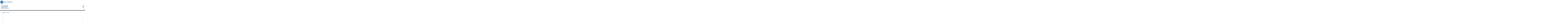

--- FILE ---
content_type: text/html; charset=UTF-8
request_url: https://abc.lv/poisk-statji/?s=%EF%BF%BD%EF%BF%BD%EF%BF%BD%EF%BF%BD%EF%BF%BD%EF%BF%BD%EF%BF%BD%EF%BF%BD%EF%BF%BD%EF%BF%BD%EF%BF%BD%EF%BF%BD%EF%BF%BD%EF%BF%BD%EF%BF%BD%EF%BF%BD%EF%BF%BD%EF%BF%BD%EF%BF%BD%EF%BF%BD%EF%BF%BD%EF%BF%BD%EF%BF%BD%EF%BF%BD%EF%BF%BD%EF%BF%BD%EF%BF%BD%EF%BF%BD%EF%BF%BD%EF%BF%BD%EF%BF%BD%EF%BF%BD%EF%BF%BD%EF%BF%BD%EF%BF%BD%EF%BF%BD%EF%BF%BD%EF%BF%BD%EF%BF%BD%EF%BF%BD%EF%BF%BD%EF%BF%BD%EF%BF%BD%EF%BF%BD%EF%BF%BD%EF%BF%BD%EF%BF%BD%EF%BF%BD%EF%BF%BD%EF%BF%BD%EF%BF%BD%EF%BF%BD%EF%BF%BD%EF%BF%BD%EF%BF%BD%EF%BF%BD%EF%BF%BD%EF%BF%BD%EF%BF%BD%EF%BF%BD%EF%BF%BD%EF%BF%BD%EF%BF%BD%EF%BF%BD%EF%BF%BD%EF%BF%BD%EF%BF%BD%EF%BF%BD%EF%BF%BD%EF%BF%BD%EF%BF%BD%EF%BF%BD%EF%BF%BD%EF%BF%BD%EF%BF%BD%EF%BF%BD%EF%BF%BD%EF%BF%BD%EF%BF%BD%EF%BF%BD%EF%BF%BD%EF%BF%BD%EF%BF%BD%EF%BF%BD%EF%BF%BD%EF%BF%BD%EF%BF%BD%EF%BF%BD%EF%BF%BD%EF%BF%BD%EF%BF%BD%EF%BF%BD%EF%BF%BD%EF%BF%BD%EF%BF%BD%EF%BF%BD%EF%BF%BD%EF%BF%BD%EF%BF%BD%EF%BF%BD%EF%BF%BD%EF%BF%BD%EF%BF%BD%EF%BF%BD%EF%BF%BD%EF%BF%BD%EF%BF%BD%EF%BF%BD%EF%BF%BD%EF%BF%BD%EF%BF%BD%EF%BF%BD%EF%BF%BD%EF%BF%BD%EF%BF%BD%EF%BF%BD%EF%BF%BD%EF%BF%BD%EF%BF%BD%EF%BF%BD%EF%BF%BD%EF%BF%BD%EF%BF%BD%EF%BF%BD%EF%BF%BD%EF%BF%BD%EF%BF%BD%EF%BF%BD%EF%BF%BD%EF%BF%BD%EF%BF%BD%EF%BF%BD%EF%BF%BD%EF%BF%BD%EF%BF%BD%EF%BF%BD%EF%BF%BD%EF%BF%BD%EF%BF%BD%EF%BF%BD%EF%BF%BD%EF%BF%BD%EF%BF%BD%EF%BF%BD%EF%BF%BD%EF%BF%BD%EF%BF%BD%EF%BF%BD%EF%BF%BD%EF%BF%BD%EF%BF%BD%EF%BF%BD%EF%BF%BD%EF%BF%BD%EF%BF%BD%EF%BF%BD%EF%BF%BD%EF%BF%BD%EF%BF%BD%EF%BF%BD%EF%BF%BD%EF%BF%BD%EF%BF%BD%EF%BF%BD%EF%BF%BD%EF%BF%BD%EF%BF%BD%EF%BF%BD%EF%BF%BD%EF%BF%BD%EF%BF%BD%EF%BF%BD%EF%BF%BD%EF%BF%BD%EF%BF%BD%EF%BF%BD%EF%BF%BD%EF%BF%BD%EF%BF%BD%EF%BF%BD%EF%BF%BD%EF%BF%BD%EF%BF%BD%EF%BF%BD%EF%BF%BD%EF%BF%BD%EF%BF%BD%EF%BF%BD%EF%BF%BD%EF%BF%BD%EF%BF%BD%EF%BF%BD%EF%BF%BD%EF%BF%BD%EF%BF%BD%EF%BF%BD%EF%BF%BD%EF%BF%BD%EF%BF%BD%EF%BF%BD%EF%BF%BD%EF%BF%BD%EF%BF%BD%EF%BF%BD%EF%BF%BD%EF%BF%BD%EF%BF%BD%EF%BF%BD%EF%BF%BD%EF%BF%BD%EF%BF%BD%EF%BF%BD%EF%BF%BD%EF%BF%BD%EF%BF%BD%EF%BF%BD%EF%BF%BD%EF%BF%BD%EF%BF%BD%EF%BF%BD%EF%BF%BD%EF%BF%BD%EF%BF%BD%EF%BF%BD%EF%BF%BD%EF%BF%BD%EF%BF%BD%EF%BF%BD%EF%BF%BD%EF%BF%BD%EF%BF%BD%EF%BF%BD%EF%BF%BD%EF%BF%BD%EF%BF%BD%EF%BF%BD%EF%BF%BD%EF%BF%BD%EF%BF%BD%EF%BF%BD%EF%BF%BD%EF%BF%BD%EF%BF%BD%EF%BF%BD%EF%BF%BD%EF%BF%BD%EF%BF%BD%EF%BF%BD%EF%BF%BD%EF%BF%BD%EF%BF%BD%EF%BF%BD%EF%BF%BD%EF%BF%BD%EF%BF%BD%EF%BF%BD%EF%BF%BD%EF%BF%BD%EF%BF%BD%EF%BF%BD%EF%BF%BD%EF%BF%BD%EF%BF%BD%EF%BF%BD%EF%BF%BD%EF%BF%BD%EF%BF%BD%EF%BF%BD%EF%BF%BD%EF%BF%BD%EF%BF%BD%EF%BF%BD%EF%BF%BD%EF%BF%BD%EF%BF%BD%EF%BF%BD%EF%BF%BD%EF%BF%BD%EF%BF%BD%EF%BF%BD%EF%BF%BD%EF%BF%BD%EF%BF%BD%EF%BF%BD%EF%BF%BD%EF%BF%BD%EF%BF%BD%EF%BF%BD%EF%BF%BD%EF%BF%BD%EF%BF%BD%EF%BF%BD%EF%BF%BD%EF%BF%BD%EF%BF%BD%EF%BF%BD%EF%BF%BD%EF%BF%BD%EF%BF%BD%EF%BF%BD%EF%BF%BD%EF%BF%BD%EF%BF%BD%EF%BF%BD%EF%BF%BD%EF%BF%BD%EF%BF%BD%EF%BF%BD%EF%BF%BD%EF%BF%BD%EF%BF%BD%EF%BF%BD%EF%BF%BD%EF%BF%BD%EF%BF%BD%EF%BF%BD%EF%BF%BD%EF%BF%BD%EF%BF%BD%EF%BF%BD%EF%BF%BD%EF%BF%BD%EF%BF%BD%EF%BF%BD%EF%BF%BD%EF%BF%BD%EF%BF%BD%EF%BF%BD%EF%BF%BD%EF%BF%BD%EF%BF%BD%EF%BF%BD%EF%BF%BD%EF%BF%BD%EF%BF%BD%EF%BF%BD%EF%BF%BD%EF%BF%BD%EF%BF%BD%EF%BF%BD%EF%BF%BD%EF%BF%BD%EF%BF%BD%EF%BF%BD%EF%BF%BD%EF%BF%BD%EF%BF%BD%EF%BF%BD%EF%BF%BD%EF%BF%BD%EF%BF%BD%EF%BF%BD%EF%BF%BD%EF%BF%BD%EF%BF%BD%EF%BF%BD%EF%BF%BD%EF%BF%BD%EF%BF%BD%EF%BF%BD%EF%BF%BD%EF%BF%BD%EF%BF%BD%EF%BF%BD%EF%BF%BD%EF%BF%BD%EF%BF%BD%EF%BF%BD%EF%BF%BD%EF%BF%BD%EF%BF%BD%EF%BF%BD%EF%BF%BD%EF%BF%BD%EF%BF%BD%EF%BF%BD%EF%BF%BD%EF%BF%BD%EF%BF%BD%EF%BF%BD%EF%BF%BD%EF%BF%BD%EF%BF%BD%EF%BF%BD%EF%BF%BD%EF%BF%BD%EF%BF%BD%EF%BF%BD%EF%BF%BD%EF%BF%BD%EF%BF%BD%EF%BF%BD%EF%BF%BD%EF%BF%BD%EF%BF%BD%EF%BF%BD%EF%BF%BD%EF%BF%BD%EF%BF%BD%EF%BF%BD%EF%BF%BD%EF%BF%BD%EF%BF%BD%EF%BF%BD%EF%BF%BD%EF%BF%BD%EF%BF%BD%EF%BF%BD%EF%BF%BD%EF%BF%BD%EF%BF%BD%EF%BF%BD%EF%BF%BD%EF%BF%BD%EF%BF%BD%EF%BF%BD%EF%BF%BD%EF%BF%BD%EF%BF%BD%EF%BF%BD%EF%BF%BD%EF%BF%BD%EF%BF%BD%EF%BF%BD%EF%BF%BD%EF%BF%BD%EF%BF%BD%EF%BF%BD%EF%BF%BD%EF%BF%BD%EF%BF%BD%EF%BF%BD%EF%BF%BD%EF%BF%BD%EF%BF%BD%EF%BF%BD%EF%BF%BD%EF%BF%BD%EF%BF%BD%EF%BF%BD%EF%BF%BD%EF%BF%BD%EF%BF%BD%EF%BF%BD%EF%BF%BD%EF%BF%BD%EF%BF%BD%EF%BF%BD%EF%BF%BD%EF%BF%BD%EF%BF%BD%EF%BF%BD%EF%BF%BD%EF%BF%BD%EF%BF%BD%EF%BF%BD%EF%BF%BD%EF%BF%BD%EF%BF%BD%EF%BF%BD%EF%BF%BD%EF%BF%BD%EF%BF%BD%EF%BF%BD%EF%BF%BD%EF%BF%BD%EF%BF%BD%EF%BF%BD%EF%BF%BD%EF%BF%BD%EF%BF%BD%EF%BF%BD%EF%BF%BD%EF%BF%BD%EF%BF%BD%EF%BF%BD%EF%BF%BD%EF%BF%BD%EF%BF%BD%EF%BF%BD%EF%BF%BD%EF%BF%BD%EF%BF%BD%EF%BF%BD%EF%BF%BD%EF%BF%BD%EF%BF%BD%EF%BF%BD%EF%BF%BD%EF%BF%BD%EF%BF%BD%EF%BF%BD%EF%BF%BD%EF%BF%BD%EF%BF%BD%EF%BF%BD%EF%BF%BD%EF%BF%BD%EF%BF%BD%EF%BF%BD%EF%BF%BD%EF%BF%BD%EF%BF%BD%EF%BF%BD%EF%BF%BD%EF%BF%BD%EF%BF%BD%EF%BF%BD%EF%BF%BD%EF%BF%BD%EF%BF%BD%EF%BF%BD%EF%BF%BD%EF%BF%BD%EF%BF%BD%EF%BF%BD%EF%BF%BD%EF%BF%BD%EF%BF%BD%EF%BF%BD%EF%BF%BD%EF%BF%BD%EF%BF%BD%EF%BF%BD%EF%BF%BD%EF%BF%BD%EF%BF%BD%EF%BF%BD%EF%BF%BD%EF%BF%BD%EF%BF%BD%EF%BF%BD%EF%BF%BD%EF%BF%BD%EF%BF%BD%EF%BF%BD%EF%BF%BD%EF%BF%BD%EF%BF%BD%EF%BF%BD%EF%BF%BD%EF%BF%BD%EF%BF%BD%EF%BF%BD%EF%BF%BD%EF%BF%BD%EF%BF%BD%EF%BF%BD%EF%BF%BD%EF%BF%BD%EF%BF%BD%EF%BF%BD%EF%BF%BD%EF%BF%BD%EF%BF%BD%EF%BF%BD%EF%BF%BD%EF%BF%BD%EF%BF%BD%EF%BF%BD%EF%BF%BD%EF%BF%BD%EF%BF%BD%EF%BF%BD%EF%BF%BD%EF%BF%BD%EF%BF%BD%EF%BF%BD%EF%BF%BD%EF%BF%BD%EF%BF%BD%EF%BF%BD%EF%BF%BD%EF%BF%BD%EF%BF%BD%EF%BF%BD%EF%BF%BD%EF%BF%BD%EF%BF%BD%EF%BF%BD%EF%BF%BD%EF%BF%BD%EF%BF%BD%EF%BF%BD%EF%BF%BD%EF%BF%BD%EF%BF%BD%EF%BF%BD%EF%BF%BD%EF%BF%BD%EF%BF%BD%EF%BF%BD%EF%BF%BD%EF%BF%BD%EF%BF%BD%EF%BF%BD%EF%BF%BD%EF%BF%BD%EF%BF%BD%EF%BF%BD%EF%BF%BD%EF%BF%BD%EF%BF%BD%EF%BF%BD%EF%BF%BD%EF%BF%BD%EF%BF%BD%EF%BF%BD%EF%BF%BD%EF%BF%BD%EF%BF%BD%EF%BF%BD%EF%BF%BD%EF%BF%BD%EF%BF%BD%EF%BF%BD%EF%BF%BD%EF%BF%BD%EF%BF%BD%EF%BF%BD%EF%BF%BD%EF%BF%BD%EF%BF%BD%EF%BF%BD%EF%BF%BD%EF%BF%BD%EF%BF%BD%EF%BF%BD%EF%BF%BD%EF%BF%BD%EF%BF%BD%EF%BF%BD%EF%BF%BD%EF%BF%BD%EF%BF%BD%EF%BF%BD%EF%BF%BD%EF%BF%BD%EF%BF%BD%EF%BF%BD%EF%BF%BD%EF%BF%BD%EF%BF%BD%EF%BF%BD%EF%BF%BD%EF%BF%BD%EF%BF%BD%EF%BF%BD%EF%BF%BD%EF%BF%BD%EF%BF%BD%EF%BF%BD%EF%BF%BD%EF%BF%BD%EF%BF%BD%EF%BF%BD%EF%BF%BD%EF%BF%BD%EF%BF%BD%EF%BF%BD%EF%BF%BD%EF%BF%BD%EF%BF%BD%EF%BF%BD%EF%BF%BD%EF%BF%BD%EF%BF%BD%EF%BF%BD%EF%BF%BD%EF%BF%BD%EF%BF%BD%EF%BF%BD%EF%BF%BD%EF%BF%BD%EF%BF%BD%EF%BF%BD%EF%BF%BD%EF%BF%BD%EF%BF%BD%EF%BF%BD%EF%BF%BD%EF%BF%BD%EF%BF%BD%EF%BF%BD%EF%BF%BD%EF%BF%BD%EF%BF%BD%EF%BF%BD%EF%BF%BD%EF%BF%BD%EF%BF%BD%EF%BF%BD%EF%BF%BD%EF%BF%BD%EF%BF%BD%EF%BF%BD%EF%BF%BD%EF%BF%BD%EF%BF%BD%EF%BF%BD%EF%BF%BD%EF%BF%BD%EF%BF%BD%EF%BF%BD%EF%BF%BD%EF%BF%BD%EF%BF%BD%EF%BF%BD%EF%BF%BD%EF%BF%BD%EF%BF%BD%EF%BF%BD%EF%BF%BD%EF%BF%BD%EF%BF%BD%EF%BF%BD%EF%BF%BD%EF%BF%BD%EF%BF%BD%EF%BF%BD%EF%BF%BD%EF%BF%BD%EF%BF%BD%EF%BF%BD%EF%BF%BD%EF%BF%BD%EF%BF%BD%EF%BF%BD%EF%BF%BD%EF%BF%BD%EF%BF%BD%EF%BF%BD%EF%BF%BD%EF%BF%BD%EF%BF%BD%EF%BF%BD%EF%BF%BD%EF%BF%BD%EF%BF%BD%EF%BF%BD%EF%BF%BD%EF%BF%BD%EF%BF%BD%EF%BF%BD%EF%BF%BD%EF%BF%BD%EF%BF%BD%EF%BF%BD%EF%BF%BD%EF%BF%BD%EF%BF%BD%EF%BF%BD%EF%BF%BD%EF%BF%BD%EF%BF%BD%EF%BF%BD%EF%BF%BD%EF%BF%BD%EF%BF%BD%EF%BF%BD%EF%BF%BD%EF%BF%BD%EF%BF%BD%EF%BF%BD%EF%BF%BD%EF%BF%BD%EF%BF%BD%EF%BF%BD%EF%BF%BD%EF%BF%BD%EF%BF%BD%EF%BF%BD%EF%BF%BD%EF%BF%BD%EF%BF%BD%EF%BF%BD%EF%BF%BD%EF%BF%BD%EF%BF%BD%EF%BF%BD%EF%BF%BD%EF%BF%BD%EF%BF%BD%EF%BF%BD%EF%BF%BD%EF%BF%BD%EF%BF%BD%EF%BF%BD%EF%BF%BD%EF%BF%BD%EF%BF%BD%EF%BF%BD%EF%BF%BD%EF%BF%BD%EF%BF%BD%EF%BF%BD%EF%BF%BD%EF%BF%BD%EF%BF%BD%EF%BF%BD%EF%BF%BD%EF%BF%BD%EF%BF%BD%EF%BF%BD%EF%BF%BD%EF%BF%BD%EF%BF%BD%EF%BF%BD%EF%BF%BD%EF%BF%BD,%20%EF%BF%BD%EF%BF%BD%EF%BF%BD%EF%BF%BD%EF%BF%BD%EF%BF%BD%EF%BF%BD%EF%BF%BD%EF%BF%BD%EF%BF%BD%EF%BF%BD%EF%BF%BD%EF%BF%BD%EF%BF%BD%EF%BF%BD%EF%BF%BD%EF%BF%BD%EF%BF%BD%EF%BF%BD%EF%BF%BD%EF%BF%BD%EF%BF%BD%EF%BF%BD%EF%BF%BD%EF%BF%BD%EF%BF%BD%EF%BF%BD%EF%BF%BD%EF%BF%BD%EF%BF%BD%EF%BF%BD%EF%BF%BD%EF%BF%BD%EF%BF%BD%EF%BF%BD%EF%BF%BD%EF%BF%BD%EF%BF%BD%EF%BF%BD%EF%BF%BD%EF%BF%BD%EF%BF%BD%EF%BF%BD%EF%BF%BD%EF%BF%BD%EF%BF%BD%EF%BF%BD%EF%BF%BD%EF%BF%BD%EF%BF%BD%EF%BF%BD%EF%BF%BD%EF%BF%BD%EF%BF%BD%EF%BF%BD%EF%BF%BD%EF%BF%BD%EF%BF%BD%EF%BF%BD%EF%BF%BD%EF%BF%BD%EF%BF%BD%EF%BF%BD%EF%BF%BD%EF%BF%BD%EF%BF%BD%EF%BF%BD%EF%BF%BD%EF%BF%BD%EF%BF%BD%EF%BF%BD%EF%BF%BD%EF%BF%BD%EF%BF%BD%EF%BF%BD%EF%BF%BD%EF%BF%BD%EF%BF%BD%EF%BF%BD%EF%BF%BD%EF%BF%BD%EF%BF%BD%EF%BF%BD%EF%BF%BD%EF%BF%BD%EF%BF%BD%EF%BF%BD%EF%BF%BD%EF%BF%BD%EF%BF%BD%EF%BF%BD%EF%BF%BD%EF%BF%BD%EF%BF%BD%EF%BF%BD%EF%BF%BD%EF%BF%BD%EF%BF%BD%EF%BF%BD%EF%BF%BD%EF%BF%BD%EF%BF%BD%EF%BF%BD%EF%BF%BD%EF%BF%BD%EF%BF%BD%EF%BF%BD%EF%BF%BD%EF%BF%BD%EF%BF%BD%EF%BF%BD%EF%BF%BD%EF%BF%BD%EF%BF%BD%EF%BF%BD%EF%BF%BD%EF%BF%BD%EF%BF%BD%EF%BF%BD%EF%BF%BD%EF%BF%BD%EF%BF%BD%EF%BF%BD%EF%BF%BD%EF%BF%BD%EF%BF%BD%EF%BF%BD%EF%BF%BD%EF%BF%BD%EF%BF%BD%EF%BF%BD%EF%BF%BD%EF%BF%BD%EF%BF%BD%EF%BF%BD%EF%BF%BD%EF%BF%BD%EF%BF%BD%EF%BF%BD%EF%BF%BD%EF%BF%BD%EF%BF%BD%EF%BF%BD%EF%BF%BD%EF%BF%BD%EF%BF%BD%EF%BF%BD%EF%BF%BD%EF%BF%BD%EF%BF%BD%EF%BF%BD%EF%BF%BD%EF%BF%BD%EF%BF%BD%EF%BF%BD%EF%BF%BD%EF%BF%BD%EF%BF%BD%EF%BF%BD%EF%BF%BD%EF%BF%BD%EF%BF%BD%EF%BF%BD%EF%BF%BD%EF%BF%BD%EF%BF%BD%EF%BF%BD%EF%BF%BD%EF%BF%BD%EF%BF%BD%EF%BF%BD%EF%BF%BD%EF%BF%BD%EF%BF%BD%EF%BF%BD%EF%BF%BD%EF%BF%BD%EF%BF%BD%EF%BF%BD%EF%BF%BD%EF%BF%BD%EF%BF%BD%EF%BF%BD%EF%BF%BD%EF%BF%BD%EF%BF%BD%EF%BF%BD%EF%BF%BD%EF%BF%BD%EF%BF%BD%EF%BF%BD%EF%BF%BD%EF%BF%BD%EF%BF%BD%EF%BF%BD%EF%BF%BD%EF%BF%BD%EF%BF%BD%EF%BF%BD%EF%BF%BD%EF%BF%BD%EF%BF%BD%EF%BF%BD%EF%BF%BD%EF%BF%BD%EF%BF%BD%EF%BF%BD%EF%BF%BD%EF%BF%BD%EF%BF%BD%EF%BF%BD%EF%BF%BD%EF%BF%BD%EF%BF%BD%EF%BF%BD%EF%BF%BD%EF%BF%BD%EF%BF%BD%EF%BF%BD%EF%BF%BD%EF%BF%BD%EF%BF%BD%EF%BF%BD%EF%BF%BD%EF%BF%BD%EF%BF%BD%EF%BF%BD%EF%BF%BD%EF%BF%BD%EF%BF%BD%EF%BF%BD%EF%BF%BD%EF%BF%BD%EF%BF%BD%EF%BF%BD%EF%BF%BD%EF%BF%BD%EF%BF%BD%EF%BF%BD%EF%BF%BD%EF%BF%BD%EF%BF%BD%EF%BF%BD%EF%BF%BD%EF%BF%BD%EF%BF%BD%EF%BF%BD%EF%BF%BD%EF%BF%BD%EF%BF%BD%EF%BF%BD%EF%BF%BD%EF%BF%BD%EF%BF%BD%EF%BF%BD%EF%BF%BD%EF%BF%BD%EF%BF%BD%EF%BF%BD%EF%BF%BD%EF%BF%BD%EF%BF%BD%EF%BF%BD%EF%BF%BD%EF%BF%BD%EF%BF%BD%EF%BF%BD%EF%BF%BD%EF%BF%BD%EF%BF%BD%EF%BF%BD%EF%BF%BD%EF%BF%BD%EF%BF%BD%EF%BF%BD%EF%BF%BD%EF%BF%BD%EF%BF%BD%EF%BF%BD%EF%BF%BD%EF%BF%BD%EF%BF%BD%EF%BF%BD%EF%BF%BD%EF%BF%BD%EF%BF%BD%EF%BF%BD%EF%BF%BD%EF%BF%BD%EF%BF%BD%EF%BF%BD%EF%BF%BD%EF%BF%BD%EF%BF%BD%EF%BF%BD%EF%BF%BD%EF%BF%BD%EF%BF%BD%EF%BF%BD%EF%BF%BD%EF%BF%BD%EF%BF%BD%EF%BF%BD%EF%BF%BD%EF%BF%BD%EF%BF%BD%EF%BF%BD%EF%BF%BD%EF%BF%BD%EF%BF%BD%EF%BF%BD%EF%BF%BD%EF%BF%BD%EF%BF%BD%EF%BF%BD%EF%BF%BD%EF%BF%BD%EF%BF%BD%EF%BF%BD%EF%BF%BD%EF%BF%BD%EF%BF%BD%EF%BF%BD%EF%BF%BD%EF%BF%BD%EF%BF%BD%EF%BF%BD%EF%BF%BD%EF%BF%BD%EF%BF%BD%EF%BF%BD%EF%BF%BD%EF%BF%BD%EF%BF%BD%EF%BF%BD%EF%BF%BD%EF%BF%BD%EF%BF%BD%EF%BF%BD%EF%BF%BD%EF%BF%BD%EF%BF%BD%EF%BF%BD%EF%BF%BD%EF%BF%BD%EF%BF%BD%EF%BF%BD%EF%BF%BD%EF%BF%BD%EF%BF%BD%EF%BF%BD%EF%BF%BD%EF%BF%BD%EF%BF%BD%EF%BF%BD%EF%BF%BD%EF%BF%BD%EF%BF%BD%EF%BF%BD%EF%BF%BD%EF%BF%BD%EF%BF%BD%EF%BF%BD%EF%BF%BD%EF%BF%BD%EF%BF%BD%EF%BF%BD%EF%BF%BD%EF%BF%BD%EF%BF%BD%EF%BF%BD%EF%BF%BD%EF%BF%BD%EF%BF%BD%EF%BF%BD%EF%BF%BD%EF%BF%BD%EF%BF%BD%EF%BF%BD%EF%BF%BD%EF%BF%BD%EF%BF%BD%EF%BF%BD%EF%BF%BD%EF%BF%BD%EF%BF%BD%EF%BF%BD%EF%BF%BD%EF%BF%BD%EF%BF%BD%EF%BF%BD%EF%BF%BD%EF%BF%BD%EF%BF%BD%EF%BF%BD%EF%BF%BD%EF%BF%BD%EF%BF%BD%EF%BF%BD%EF%BF%BD%EF%BF%BD%EF%BF%BD%EF%BF%BD%EF%BF%BD%EF%BF%BD%EF%BF%BD%EF%BF%BD%EF%BF%BD%EF%BF%BD%EF%BF%BD%EF%BF%BD%EF%BF%BD%EF%BF%BD%EF%BF%BD%EF%BF%BD%EF%BF%BD%EF%BF%BD%EF%BF%BD%EF%BF%BD%EF%BF%BD%EF%BF%BD%EF%BF%BD%EF%BF%BD%EF%BF%BD%EF%BF%BD%EF%BF%BD%EF%BF%BD%EF%BF%BD%EF%BF%BD%EF%BF%BD%EF%BF%BD%EF%BF%BD%EF%BF%BD%EF%BF%BD%EF%BF%BD%EF%BF%BD%EF%BF%BD%EF%BF%BD%EF%BF%BD%EF%BF%BD%EF%BF%BD%EF%BF%BD%EF%BF%BD%EF%BF%BD%EF%BF%BD%EF%BF%BD%EF%BF%BD%EF%BF%BD%EF%BF%BD%EF%BF%BD%EF%BF%BD%EF%BF%BD%EF%BF%BD%EF%BF%BD%EF%BF%BD%EF%BF%BD%EF%BF%BD%EF%BF%BD%EF%BF%BD%EF%BF%BD%EF%BF%BD%EF%BF%BD%EF%BF%BD%EF%BF%BD%EF%BF%BD%EF%BF%BD%EF%BF%BD%EF%BF%BD%EF%BF%BD%EF%BF%BD%EF%BF%BD%EF%BF%BD%EF%BF%BD%EF%BF%BD%EF%BF%BD%EF%BF%BD%EF%BF%BD%EF%BF%BD%EF%BF%BD%EF%BF%BD%EF%BF%BD%EF%BF%BD%EF%BF%BD%EF%BF%BD%EF%BF%BD%EF%BF%BD%EF%BF%BD%EF%BF%BD%EF%BF%BD%EF%BF%BD%EF%BF%BD%EF%BF%BD%EF%BF%BD%EF%BF%BD%EF%BF%BD%EF%BF%BD%EF%BF%BD%EF%BF%BD%EF%BF%BD%EF%BF%BD%EF%BF%BD%EF%BF%BD%EF%BF%BD%EF%BF%BD%EF%BF%BD%EF%BF%BD%EF%BF%BD%EF%BF%BD%EF%BF%BD%EF%BF%BD%EF%BF%BD%EF%BF%BD%EF%BF%BD%EF%BF%BD%EF%BF%BD%EF%BF%BD%EF%BF%BD%EF%BF%BD%EF%BF%BD%EF%BF%BD%EF%BF%BD%EF%BF%BD%EF%BF%BD%EF%BF%BD%EF%BF%BD%EF%BF%BD%EF%BF%BD%EF%BF%BD%EF%BF%BD%EF%BF%BD%EF%BF%BD%EF%BF%BD%EF%BF%BD%EF%BF%BD%EF%BF%BD%EF%BF%BD%EF%BF%BD%EF%BF%BD%EF%BF%BD%EF%BF%BD%EF%BF%BD%EF%BF%BD%EF%BF%BD%EF%BF%BD%EF%BF%BD%EF%BF%BD%EF%BF%BD%EF%BF%BD%EF%BF%BD%EF%BF%BD%EF%BF%BD%EF%BF%BD%EF%BF%BD%EF%BF%BD%EF%BF%BD%EF%BF%BD%EF%BF%BD%EF%BF%BD%EF%BF%BD%EF%BF%BD%EF%BF%BD%EF%BF%BD%EF%BF%BD%EF%BF%BD%EF%BF%BD%EF%BF%BD%EF%BF%BD%EF%BF%BD%EF%BF%BD%EF%BF%BD%EF%BF%BD%EF%BF%BD%EF%BF%BD%EF%BF%BD%EF%BF%BD%EF%BF%BD%EF%BF%BD%EF%BF%BD%EF%BF%BD%EF%BF%BD%EF%BF%BD%EF%BF%BD%EF%BF%BD%EF%BF%BD%EF%BF%BD%EF%BF%BD%EF%BF%BD%EF%BF%BD%EF%BF%BD%EF%BF%BD%EF%BF%BD%EF%BF%BD%EF%BF%BD%EF%BF%BD%20%EF%BF%BD%EF%BF%BD%EF%BF%BD%EF%BF%BD%EF%BF%BD%EF%BF%BD%EF%BF%BD%EF%BF%BD%EF%BF%BD%EF%BF%BD%EF%BF%BD%EF%BF%BD%EF%BF%BD%EF%BF%BD%EF%BF%BD%EF%BF%BD%EF%BF%BD%EF%BF%BD%EF%BF%BD%EF%BF%BD%EF%BF%BD%EF%BF%BD%EF%BF%BD%EF%BF%BD%EF%BF%BD%EF%BF%BD%EF%BF%BD%EF%BF%BD%EF%BF%BD%EF%BF%BD%EF%BF%BD%EF%BF%BD%EF%BF%BD%EF%BF%BD%EF%BF%BD%EF%BF%BD%EF%BF%BD%EF%BF%BD%EF%BF%BD%EF%BF%BD%EF%BF%BD%EF%BF%BD%EF%BF%BD%EF%BF%BD%EF%BF%BD%EF%BF%BD%EF%BF%BD%EF%BF%BD%EF%BF%BD%EF%BF%BD%EF%BF%BD%EF%BF%BD%EF%BF%BD%EF%BF%BD%EF%BF%BD%EF%BF%BD%EF%BF%BD%EF%BF%BD%EF%BF%BD%EF%BF%BD%EF%BF%BD%EF%BF%BD%EF%BF%BD%EF%BF%BD%EF%BF%BD%EF%BF%BD%EF%BF%BD%EF%BF%BD%EF%BF%BD%EF%BF%BD%EF%BF%BD%EF%BF%BD%EF%BF%BD%EF%BF%BD%EF%BF%BD%EF%BF%BD%EF%BF%BD%EF%BF%BD%EF%BF%BD%EF%BF%BD%EF%BF%BD%EF%BF%BD%EF%BF%BD%EF%BF%BD%EF%BF%BD%EF%BF%BD%EF%BF%BD%EF%BF%BD%EF%BF%BD%EF%BF%BD%EF%BF%BD%EF%BF%BD%EF%BF%BD%EF%BF%BD%EF%BF%BD%EF%BF%BD%EF%BF%BD%EF%BF%BD%EF%BF%BD%EF%BF%BD%EF%BF%BD%EF%BF%BD%EF%BF%BD%EF%BF%BD%EF%BF%BD%EF%BF%BD%EF%BF%BD%EF%BF%BD%EF%BF%BD%EF%BF%BD%EF%BF%BD%EF%BF%BD%EF%BF%BD%EF%BF%BD%EF%BF%BD%EF%BF%BD%EF%BF%BD%EF%BF%BD%EF%BF%BD%EF%BF%BD%EF%BF%BD%EF%BF%BD%EF%BF%BD%EF%BF%BD%EF%BF%BD%EF%BF%BD%EF%BF%BD%EF%BF%BD%EF%BF%BD%EF%BF%BD%EF%BF%BD%EF%BF%BD%EF%BF%BD%EF%BF%BD%EF%BF%BD%EF%BF%BD%EF%BF%BD%EF%BF%BD%EF%BF%BD%EF%BF%BD%EF%BF%BD%EF%BF%BD%EF%BF%BD%EF%BF%BD%EF%BF%BD%EF%BF%BD%EF%BF%BD%EF%BF%BD%EF%BF%BD%EF%BF%BD%EF%BF%BD%EF%BF%BD%EF%BF%BD%EF%BF%BD%EF%BF%BD%EF%BF%BD%EF%BF%BD%EF%BF%BD%EF%BF%BD%EF%BF%BD%EF%BF%BD%EF%BF%BD%EF%BF%BD%EF%BF%BD%EF%BF%BD%EF%BF%BD%EF%BF%BD%EF%BF%BD%EF%BF%BD%EF%BF%BD%EF%BF%BD%EF%BF%BD%EF%BF%BD%EF%BF%BD%EF%BF%BD%EF%BF%BD%EF%BF%BD%EF%BF%BD%EF%BF%BD%EF%BF%BD%EF%BF%BD%EF%BF%BD%EF%BF%BD%EF%BF%BD%EF%BF%BD%EF%BF%BD%EF%BF%BD%EF%BF%BD%EF%BF%BD%EF%BF%BD%EF%BF%BD%EF%BF%BD%EF%BF%BD%EF%BF%BD%EF%BF%BD%EF%BF%BD%EF%BF%BD%EF%BF%BD%EF%BF%BD%EF%BF%BD%EF%BF%BD%EF%BF%BD%EF%BF%BD%EF%BF%BD%EF%BF%BD%EF%BF%BD%EF%BF%BD%EF%BF%BD%EF%BF%BD%EF%BF%BD%EF%BF%BD%EF%BF%BD%EF%BF%BD%EF%BF%BD%EF%BF%BD%EF%BF%BD&p=4
body_size: 16075
content:

			<section class="sBox grey simpleBlock break20" style="text-transform: uppercase;font-weight: bold;">
				<header><h3 class="i-1004"><a href="//abc.lv/gastatistics/">abc.lv skaitļos</a></h3></header>
				<div style="padding: 10px 10px;">
					<span style="color: #6a6a6a;">Lietotāji online<span style="float: right;">355</span></span><br>
					<a href="//abc.lv/katalog/">Aktīvie uzņēmumi<span style="float: right;">28187</span></a><br>
					<a href="//abc.lv/abc-padomi">Nozares raksti<span style="float: right;">2374</span></a><br>
					<a href="//abc.lv/atbild-eksperti/">Ekspertu atbildes<span style="float: right;">0</span></a><br>
				</div>
			</section>
			<!DOCTYPE html>
<html dir="ltr" lang="lv">
<head>
    <meta charset="UTF-8">
    <title>������������������������������������������������������������������������������������������������������������������������������������������������������������������������������������������������������������������������������������������������������������������������������������������������������������������������������������������������������������������������������������������������������������������������������������������������������������������������������������������������������������������������������������������������������������������������������������������������������������������������������������������������������������������������������������������������������������������������������������������������������������������������������������������������������������������������������������������, ������������������������������������������������������������������������������������������������������������������������������������������������������������������������������������������������������������������������������������������������������������������������������������������������������������������������������������������������������������������������������������������������������������������������������������������������������������������������������������������������������������������������������������������������������������������������������������������������������������������ ������������������������������������������������������������������������������������������������������������������������������������������������������������������������������������������������������������������������ : abc.lv</title>
    <link rel="canonical" href="//abc.lv/poisk-statji/?s=������������������������������������������������������������������������������������������������������������������������������������������������������������������������������������������������������������������������������������������������������������������������������������������������������������������������������������������������������������������������������������������������������������������������������������������������������������������������������������������������������������������������������������������������������������������������������������������������������������������������������������������������������������������������������������������������������������������������������������������������������������������������������������������������������������������������������������������, ������������������������������������������������������������������������������������������������������������������������������������������������������������������������������������������������������������������������������������������������������������������������������������������������������������������������������������������������������������������������������������������������������������������������������������������������������������������������������������������������������������������������������������������������������������������������������������������������������������������ ������������������������������������������������������������������������������������������������������������������������������������������������������������������������������������������������������������������������" /> <link rel="prev" href="//abc.lv/poisk-statji/?s=������������������������������������������������������������������������������������������������������������������������������������������������������������������������������������������������������������������������������������������������������������������������������������������������������������������������������������������������������������������������������������������������������������������������������������������������������������������������������������������������������������������������������������������������������������������������������������������������������������������������������������������������������������������������������������������������������������������������������������������������������������������������������������������������������������������������������������������, ������������������������������������������������������������������������������������������������������������������������������������������������������������������������������������������������������������������������������������������������������������������������������������������������������������������������������������������������������������������������������������������������������������������������������������������������������������������������������������������������������������������������������������������������������������������������������������������������������������������ ������������������������������������������������������������������������������������������������������������������������������������������������������������������������������������������������������������������������&amp;p=3">        <meta property="og:type" content="website" />
    <meta property="og:title" content="������������������������������������������������������������������������������������������������������������������������������������������������������������������������������������������������������������������������������������������������������������������������������������������������������������������������������������������������������������������������������������������������������������������������������������������������������������������������������������������������������������������������������������������������������������������������������������������������������������������������������������������������������������������������������������������������������������������������������������������������������������������������������������������������������������������������������������������, ������������������������������������������������������������������������������������������������������������������������������������������������������������������������������������������������������������������������������������������������������������������������������������������������������������������������������������������������������������������������������������������������������������������������������������������������������������������������������������������������������������������������������������������������������������������������������������������������������������������ ������������������������������������������������������������������������������������������������������������������������������������������������������������������������������������������������������������������������ : abc.lv" />
    <meta property="og:description" content="abc.lv:" />
    <meta name="description" content="abc.lv:"/>
    <meta name="keywords" content="abc.lv: ,"/>
    <meta name="viewport" content="width=device-width, initial-scale=1, maximum-scale=1, user-scalable=no">
    <!--<meta name="controller" content="#TODO"/>-->

    
			<!-- Matomo -->
    	<script>
			
			var _paq = window._paq = window._paq || [];
			var _mtm = window._mtm = window._mtm || [];
			_mtm.push({"template":"search_articles"});
			_mtm.push({'mtm.startTime': (new Date().getTime()), 'event': 'mtm.Start'});
			var d=document, g=d.createElement('script'), s=d.getElementsByTagName('script')[0];
			g.async=true; g.src='https://analytics.lt.lv/js/container_YDXtOlPp.js'; s.parentNode.insertBefore(g,s);
    	</script>
			<!-- End Matomo -->
			    <script>
	window.CookieConsent.init({
		// How long to wait until bar or initial modal comes up.
		UITimeout: 1000,
		// Show 'bar' or 'modal' initial layout
		mode: 'bar',
		// Show the 'reject all cookies' button. It's false by default.
		showRejectAllButton: false,
		// Look and feel.
		theme: {
			barColor: '#2C7CBF',
			barTextColor: '#FFF',
			barMainButtonColor: '#FFF',
			barMainButtonTextColor: '#2C7CBF',
			modalMainButtonColor: '#4285F4',
			modalMainButtonTextColor: '#FFF',
			focusColor: 'rgb(853 238 52 / 75%)'
		},

		// You can declare a 'customCSS' property to partially customize the default CSS instead of customizing specific properties described on the 'theme' object. The value of this property should be a template string as in the example. Bear in mind that this style will be injected in the document body.
		customCSS: `
            #cconsent-bar, #cconsent-bar * { box-sizing:border-box; }
            #cconsent-bar .visually-hide, #cconsent-modal .visually-hide { position: absolute !important; overflow: hidden !important; clip-path: rect(1px 1px 1px 1px) !important; width: 1px !important; height: 1px !important; }
            #cconsent-bar { background-color: red; color: black; padding:15px; text-align:right; font-family:inherit; font-size:14px; line-height:18px; position:fixed; bottom:0; inset-inline:0; z-index:9998; transform: translateY(0); transition: transform .6s ease-in-out; transition-delay: .3s;}
            #cconsent-bar.ccb--hidden {transform: translateY(100%); display:block; visible:hidden;}
            `,

            // Optionally, you have the chance to fully override the CSS as per your requirements. This options gives you full freedom but you'll have to declare CSS for the UI elements. The resulted style will be injected in the document head.
            fullCSSOverride: `
            #cconsent-bar, #cconsent-bar * { box-sizing:border-box }
            #cconsent-bar .visually-hide, #cconsent-modal .visually-hide { position: absolute !important; overflow: hidden !important; clip-path: rect(1px 1px 1px 1px) !important; width: 1px !important; height: 1px !important; }
            #cconsent-bar { background-color: #2b7abb; color: #fff; padding:15px; text-align:right; font-family:inherit; font-size:14px; line-height:18px; position:fixed; bottom:0; inset-inline:0; z-index:9998; transform: translateY(0); transition: transform .6s ease-in-out; transition-delay: .3s;}
            #cconsent-bar.ccb--hidden {transform: translateY(100%); display:block; visible:hidden;}
            #cconsent-bar .ccb__wrapper { display:flex; flex-wrap:wrap; justify-content:space-between; max-width:1800px; margin:0 auto;}
            #cconsent-bar .ccb__left { align-self:center; text-align:left; margin: 15px 0;}
            #cconsent-bar .ccb__right { align-self:center; white-space: nowrap;}
            #cconsent-bar .ccb__right > div {display:inline-block; color:#FFF;}
            #cconsent-bar button { line-height:normal; font-size:14px; border:0; padding:10px 10px; color: #2b7abb;}
            #cconsent-bar button.consent-give { line-height:normal; font-size:14px; border:none; padding:10px 10px; color: #2b7abb; background-color: #fff;}
            #cconsent-bar button.consent-decline { line-height:normal; font-size:14px; border:none; padding:10px 10px; color: #fff; background-color: #2b7abb; margin-right: 10px; border: 1px solid #fff}
            #cconsent-bar button.ccb__edit { appearance:none; margin-right:15px; border:0; padding:0; text-decoration:underline; color: #fff; background:none; }
            #cconsent-bar a:hover, #cconsent-bar button:hover { cursor:pointer; }
            #cconsent-bar button:focus-visible {box-shadow: 0 0 0 2px rgb(40 168 52 / 75%);}
            #cconsent-modal, #cconsent-init-modal { display:none; font-size:14px; line-height:18px; color:#666; width: 100vw; height: 100vh; position:fixed; left:0; top:0; right:0; bottom:0; font-family:sans-serif; font-size:14px; background-color:rgba(0,0,0,0.6); z-index:9999; align-items:center; justify-content:center;}
            @media (max-width: 600px) { #cconsent-modal, #cconsent-init-modal { height: 100% } }
            #cconsent-modal button, #cconsent-init-modal button { border: 0 }
            #cconsent-modal strong, #cconsent-init-modal strong {color:#333; margin-top:0}
            #cconsent-modal.ccm--visible, #cconsent-init-modal.ccm--visible {display:flex}
            #cconsent-modal .ccm__content, #cconsent-init-modal .ccm__content { max-width:600px; max-height:600px; overflow-Y:auto; background-color:#EFEFEF; display:flex; flex-direction:column; justify-content:space-between; }
            @media (max-width: 600px) { #cconsent-modal .ccm__content, #cconsent-init-modal .ccm__content { max-width:100vw; height:100%; max-height:initial; }}
            #cconsent-modal .ccm__content > .ccm__content__heading, #cconsent-init-modal .ccm__content > .ccm__content__heading { border-bottom:1px solid #D8D8D8; padding:35px 35px 20px; background-color:#EFEFEF; position:relative; }
            #cconsent-modal .ccm__content > .ccm__content__heading strong, #cconsent-init-modal .ccm__content > .ccm__content__heading strong { font-size:21px; font-weight:600; color:#333; margin:0 }
            #cconsent-modal .ccm__content > .ccm__content__heading p, #cconsent-init-modal .ccm__content > .ccm__content__heading p { margin-top:1rem; margin-bottom:1rem; }
            #cconsent-modal .ccm__content > .ccm__content__heading .ccm__cheading__close, #cconsent-init-modal .ccm__content > .ccm__content__heading .ccm__cheading__close { appearance:none; padding:0; border:0; font-weight:600; color:#888; cursor:pointer; font-size:26px; position:absolute; right:15px; top:15px; width:26px; height:26px; background:none; text-align:center; }
            #cconsent-modal .ccm__content > .ccm__content__heading .ccm__cheading__close:focus-visible, #cconsent-init-modal .ccm__content > .ccm__content__heading .ccm__cheading__close:focus-visible { box-shadow: 0 0 0 0.25rem rgb(40 168 52 / 75%); }
            #cconsent-modal .ccm__content > .ccm__content__body { background-color:#FFF; }
            #cconsent-modal .ccm__content > .ccm__content__body .ccm__tabgroup { margin:0; border-bottom: 1px solid #D8D8D8; }
            #cconsent-modal .ccm__content > .ccm__content__body .ccm__tab-head {color:#333; font-weight:600; cursor:pointer; position:relative; padding:0; margin:0; transition: background-color .5s ease-out; }
            #cconsent-modal .ccm__content > .ccm__content__body .ccm__tab-head:hover { background-color:#F9F9F9 }
            #cconsent-modal .ccm__content > .ccm__content__body .ccm__tab-head__status { order: 1; position:absolute; left:35px; font-weight: 600; display:inline-block; margin-right: 20px; pointer-events: none; }
            #cconsent-modal .ccm__content > .ccm__content__body .ccm__tab-head__status.ccm__tab-head__status--checked { font-size:1em; color:#28a834; }
            #cconsent-modal .ccm__content > .ccm__content__body .ccm__tab-head__status.ccm__tab-head__status--unchecked { font-size:1.4em; color:#e56385; }
            #cconsent-modal .ccm__content > .ccm__content__body .ccm__tab-head__text { order: 2; pointer-events: none; }
            #cconsent-modal .ccm__content > .ccm__content__body .ccm__tabgroup .ccm__tab-head .ccm__tab-head__icon-wedge { transition: transform .3s ease-out; transform-origin: center; position:absolute;right:25px; top:50%; transform:rotate(0deg); transform:translateY(-50%); order: 3;}
            #cconsent-modal .ccm__content > .ccm__content__body .ccm__tabgroup .ccm__tab-head .ccm__tab-head__icon-wedge > svg { pointer-events: none; }
            #cconsent-modal .ccm__content > .ccm__content__body .ccm__tabgroup.ccm__tabgroup--open .ccm__tab-head .ccm__tab-head__icon-wedge { transform:translateY(-50%) rotate(-180deg) }
            #cconsent-modal .ccm__tab-trigger { appearance: none; background: none; display: flex; flex-direction: row; width: 100%; padding:17px 35px 17px 56px; color:#333; font-weight:600; }
            #cconsent-modal .ccm__tab-trigger:focus-visible {box-shadow: 0 0 0 2px rgb(40 168 52 / 75%);}
            #cconsent-modal .ccm__content > .ccm__content__body .ccm__tab-content {padding:0; margin:0}
            #cconsent-modal .ccm__content > .ccm__content__body .ccm__tabgroup .ccm__tab-content { overflow: hidden; display: none; transition: all .5s ease-out; }
            #cconsent-modal .ccm__content > .ccm__content__body .ccm__tabgroup .ccm__tab-content__inner { display: flex; flex-direction: row; padding:25px 35px; }
            #cconsent-modal .ccm__content > .ccm__content__body .ccm__tabgroup.ccm__tabgroup--open .ccm__tab-head { background-color:#f9f9f9 }
            #cconsent-modal .ccm__content > .ccm__content__body .ccm__tabgroup.ccm__tabgroup--open .ccm__tab-content { max-height: 900px; display: block; }
            #cconsent-modal .ccm__content > .ccm__content__body .ccm__tab-content .ccm__tab-content__choose {order:1;}
            @media (max-width: 600px) { #cconsent-modal .ccm__content > .ccm__content__body .ccm__tabgroup.ccm__tabgroup--open .ccm__tab-content {flex-direction:column} }
            @media (max-width: 600px) { #cconsent-modal .ccm__content > .ccm__content__body .ccm__tab-content .ccm__tab-content__choose { margin-bottom:20px; } }
            #cconsent-modal .ccm__content > .ccm__content__body .ccm__tab-content .ccm__tab-content__choose .ccm__switch-component {display:flex; margin-right:35px; align-items:center;}
            #cconsent-modal .ccm__content > .ccm__content__body .ccm__tab-content .ccm__tab-content__choose .ccm__switch__status {font-weight:600;}
            #cconsent-modal .ccm__content > .ccm__content__body .ccm__tab-content .ccm__tab-content__choose .ccm__switch-group {background:none; width:40px; height:20px; margin:0 10px; position:relative;}
            #cconsent-modal .ccm__content > .ccm__content__body .ccm__tab-content .ccm__tab-content__choose .ccm__switch__slider {position: absolute; cursor: pointer; top: 0; left: 0; right: 0; bottom: 0; background-color: #ccc; border-radius:10px; transition: .4s; pointer-events: none;}
            #cconsent-modal .ccm__content > .ccm__content__body .ccm__tab-content .ccm__tab-content__choose .ccm__switch__slider:before {position: absolute; content: ""; height: 12px; width: 12px; left: 4px; bottom: 4px; background-color: white; border-radius:50%; transition: .4s;}
            #cconsent-modal .ccm__content > .ccm__content__body .ccm__tab-content .ccm__tab-content__choose .ccm__switch-group[aria-checked="true"] .ccm__switch__slider {background-color: #28A834;}
            #cconsent-modal .ccm__content > .ccm__content__body .ccm__tab-content .ccm__tab-content__choose .ccm__switch-group:focus-visible {box-shadow: 0 0 0 2px rgb(40 168 52 / 75%);}
            #cconsent-modal .ccm__content > .ccm__content__body .ccm__tab-content .ccm__tab-content__choose .ccm__switch-group[aria-checked="true"] .ccm__switch__slider:before {-webkit-transform: translateX(20px); -ms-transform: translateX(20px); transform: translateX(20px);}
            #cconsent-modal .ccm__content > .ccm__content__body .ccm__tab-content .ccm__tab-content__desc {order:2;}
            #cconsent-modal .ccm__content > .ccm__content__body .ccm__tab-content strong {font-size:18px; margin-bottom:10px; line-height:1;}
            #cconsent-modal .ccm__content > .ccm__content__body .ccm__tab-content p {color:#444; margin-bottom:0}
            #cconsent-modal .ccm__content > .ccm__content__body .ccm__tab-content .ccm__list:not(:empty) {margin-top:30px;}
            #cconsent-modal .ccm__content > .ccm__content__body .ccm__tab-content .ccm__list .ccm__list__title {color:#333; font-weight:600;}
            #cconsent-modal .ccm__content > .ccm__content__body .ccm__tab-content .ccm__list ul { margin:15px 0; padding-left:15px }
            #cconsent-modal .ccm__footer, #cconsent-init-modal .ccm__footer { padding:35px; background-color:#EFEFEF; text-align:center; display: flex; align-items:center; justify-content:flex-end; }
            #cconsent-modal .ccm__footer button, #cconsent-init-modal .ccm__footer button { line-height:normal; font-size:14px; transition: background-color .5s ease-out; background-color: #1e6ef4; color: #fff; border:none; padding:13px; min-width:110px; border-radius: 2px; cursor:pointer; height: 100%; }
            #cconsent-modal .ccm__footer button:hover, #cconsent-init-modal .ccm__footer button:hover { background-color: #181616; }
            #cconsent-modal .ccm__footer button:focus-within, #cconsent-init-modal .ccm__footer button:focus-within { box-shadow: 0 0 0 0.25rem rgb(40 168 52 / 75%); }
            #cconsent-modal .ccm__footer button + button, #cconsent-init-modal .ccm__footer button + button { margin-left: 10px; }`,
		language: {
			// Current language.
			current: 'en',
			locale: {
				en: {
					barMainText: 'This website uses cookies to ensure you get the best experience on our website.',
					closeAriaLabel: 'close',
					barLinkSetting: 'Cookie Settings',
					barBtnAcceptAll: 'Accept all cookies',
					modalMainTitle: 'Cookie settings',
					// You can insert <a> tags within this prop to render links
					modalMainText: 'Cookies are small pieces of data sent from a website and stored on the user\'s computer by the user\'s web browser while the user is browsing. Your browser stores each message in a small file, called cookie. When you request another page from the server, your browser sends the cookie back to the server. Cookies were designed to be a reliable mechanism for websites to remember information or to record the user\'s browsing activity.',
					modalBtnSave: 'Save current settings',
					modalBtnAcceptAll: 'Accept all cookies and close',
					modalAffectedSolutions: 'Affected solutions:',
					learnMore: 'Learn More',
					on: 'On',
					off: 'Off',
					enabled: 'is enabled.',
					disabled: 'is disabled.',
					checked: 'checked',
					unchecked: 'unchecked',
				},
				lv: {
					barMainText: 'Lapa izmanto sīkfailus',
					closeAriaLabel: 'Aizvērt',
					barLinkSetting: 'Sīkfailu uzstādījumi',
					barBtnAcceptAll: 'Apstiprināt visus sīkfailus',
					modalMainTitle: 'Sīkfailu uzstādījumi',
					modalMainText: 'Sīkfaili ir nelieli datu gabali, kas tiek nosūtīti no vietnes un ko lietotāja tīmekļa pārlūkprogramma saglabā lietotāja datorā, kamēr lietotājs pārlūko. Jūsu pārlūkprogramma katru ziņojumu saglabā nelielā failā, ko sauc par sīkfailu. Kad pieprasāt citu lapu no servera, jūsu pārlūkprogramma nosūta sīkfailu atpakaļ serverim. Sīkfaili tika izstrādāti kā uzticams mehānisms, lai tīmekļa vietnes varētu atcerēties informāciju vai reģistrēt lietotāja pārlūkošanas darbības.',
					modalBtnSave: 'Saglabāt uzstādījumus',
					modalBtnAcceptAll: 'Apstiprināt visus sīkfailus un aizvērt',
					modalAffectedSolutions: 'Skartie risinājumi:',
					learnMore: 'Uzzināt vairāk',
					on: 'Iesl.',
					off: 'Izsl.',
					enabled: 'ir izslēgts.',
					disabled: 'ir ieslēgts.',
					checked: 'atzīmēts',
					unchecked: 'nav atzīmēts',
				}
			}
		},
		// List all the categories you want to display.
		categories: {
			// Unique name.
			// This probably will be the default category.
			necessary: {
				// The cookies here are necessary and category can't be turned off.
				// Wanted config value will be ignored.
				needed: true,
				// The cookies in this category will be let trough.
				// This probably should be false if category not necessary.
				wanted: true,
				// If checkbox is on or off at first run.
				checked: true,
				// Language settings for categories.
				language: {
					locale: {
						en: {
							name: 'Strictly Necessary Cookies',
							description: 'A strictly necessary cookie is a type of cookie that is used by the website to function properly, without which the site would not work. This type of cookie does not collect any personally identifiable information about you and does not track your browsing habits.',
						},
						lv: {
							name: 'Nepieciešamās sīkdatnes',
							description: 'Portāla funkcionalitātei nepieciešamās sīkdatnes. Neuzkrāj jūsu personīgo informāciju un interneta lietošanas paradumus.',
						}
					}
				}
			},
			setupad:
				{
					// Wanted config value will be ignored.
					needed: false,
					// The cookies in this category will be let trough.
					// This probably should be false if category not necessary.
					wanted: false,
					// If checkbox is on or off at first run.
					checked: true,
					// Language settings for categories.
					language: {
						locale: {
							en: {
								name: 'Setupad Cookies',
								description: 'Cookies providing Setupad banner network functionality.',
							},
							lv: {
								name: 'Setupad sīkdatnes',
								description: 'Sīkdatnes, kas nodrošina Setupad reklāmbaneru tīkla funkcionalitāti.',
							}
						}
					}

				},
			analytics:
				{
					// Wanted config value will be ignored.
					needed: false,
					// The cookies in this category will be let trough.
					// This probably should be false if category not necessary.
					wanted: false,
					// If checkbox is on or off at first run.
					checked: true,
					// Language settings for categories.
					language: {
						locale: {
							en: {
								name: 'Google Analytics & Facebook Cookies',
								description: 'Cookies and similar technologies used for analytics help collect data that allows services to understand how you interact with a particular service. These insights allow services to both improve content and build better features that enhance your experience. Some cookies and similar technologies help sites and apps understand how their visitors engage with their services. For example, Google Analytics uses a set of cookies to collect information on behalf of businesses which use the Google Analytics service and report site usage statistics to them without personally identifying individual visitors. ‘_ga’, the main cookie used by Google Analytics, enables the service to distinguish one visitor from another and lasts for 2 years. Any site that implements Google Analytics, including Google services, uses the "_ga" cookie. Each "_ga" cookie is unique to the specific property, so it cannot be used to track a given user or browser across unrelated websites. Google services also use "NID" and "_Secure-ENID" cookies on Google Search, and "VISITOR_INFO1_LIVE" and "__Secure-YEC" cookies on YouTube, for analytics. Google mobile apps may also use unique identifiers, such as the "Google Usage ID", for analytics. ',
							},
							lv: {
								name: 'Google Analytics & Facebook sīkdatnes',
								description: 'Google Analytics un Facebook sīkfaili tiek izmantoti lai statistiski analizētu lietotāju grupu uzvedību portālā, kas palīdz portālu optimizēt un veidot to labāku jums nākotnē. ',
							}
						}
					}

				}
		},
		// List actual services here.
		services: {
            setupad_script_tag: {
                category: 'setupad',
                type: 'script-tag',
                search: 'setupad',
                language: {
                    locale: {
                        en: {
                            name: 'Setupad'
                        },
                        lv: {
                            name: 'Setupad'
                        }
                    }
                }
            },
            facebook_script_tag: {
                category: 'analytics',
                type: 'script-tag',
                search: 'facebook',
                language: {
                    locale: {
                        en: {
                            name: 'Facebook'
                        },
                        lv: {
                            name: 'Facebook'
                        }
                    }
                }
            },
			// Unique name.
			analytics: {
				// Existing category Unique name.
				// This example shows how to block Google Analytics.
				category: 'analytics',
				// Type of blocking to apply here.
				// This depends on the type of script we are trying to block.
				// Can be: dynamic-script, script-tag, wrapped, localcookie.
				type: 'dynamic-script',
				// Only needed if "type: dynamic-script".
				// The filter will look for this keyword in inserted script tags
				//  and block if match found.
				search: 'analytics',
				// List of known cookie names or regular expressions matching
				//  cookie names placed by this service.
				// These will be removed from current domain and .domain.
				cookies: [
					{
						// Known cookie name.
						name: '_gid',
						// Expected cookie domain.
						domain: `.${window.location.hostname}`
					},
					{
						// Regex matching cookie name.
						name: /^_ga/,
						domain: `.${window.location.hostname}`
					}
				],
				language: {
					locale: {
						en: {
							name: 'Google Analytics'
						},
						hu: {
							name: 'Google Analytics'
						}
					}
				}
			}
		},
		//List consent properties according to Google Consent Mode v2, and their respecting controlling categories listed above.
		consentModeControls: {
			ad_storage: 'necessary',
			ad_user_data: 'necessary',
			ad_personalization: 'necessary',
			analytics_storage: 'necessary',
		},
		// whether consent mode updates will be handled by gtag or via custom GTM template. The value by default is null. Can have 'gtag' or 'gtm-template' values.
		consentModeHandler: 'gtm-template'
	});
</script>
    <script src="https://dat.zl.lv/js/cookieconsent/cookieconsent.js"></script>

    <link rel="shortcut icon" href="/favicon.ico" type="image/vnd.microsoft.icon"/>
    <link rel="shortcut icon" type="image/x-icon" href="/favicon.ico">

    <link href="/assets/plugins/jquery-ui/themes/base/jquery-ui.min.css" rel="stylesheet"/>
    <link href="/assets/plugins/lightslider/dist/css/lightslider.min.css" rel="stylesheet"/>

    <link href="/assets/plugins/magnific-popup/dist/magnific-popup.css" rel="stylesheet"/>
    <link href="/assets/plugins/flowplayer-6.0.5/skin/minimalist.css" rel="stylesheet"/>

    <link href="/assets/css/app.css?g=2" rel="stylesheet"/>

    <link href="/font-awesome/css/font-awesome.min.css" rel="stylesheet" type="text/css" />

    <script src="/assets/plugins/jquery/dist/jquery.min.js" type="text/javascript"></script>
    <script src="/assets/plugins/lightslider/dist/js/lightslider.min.js" type="text/javascript"></script>
    <script src="/assets/plugins/jquery-ui/jquery-ui.min.js" type="text/javascript"></script>
    <script src="/assets/plugins/bootstrap-sass/assets/javascripts/bootstrap.min.js" type="text/javascript"></script>
    <script src="/assets/plugins/twig.js/twig.js" type="text/javascript"></script>
    <script src="/assets/js/tiwgExtensions.js" type="text/javascript"></script>

    <script src="/assets/js/screen.js" type="text/javascript"></script>

    
					<!--
					<script src="https://cmp.setupcmp.com/cmp/cmp/cmp-stub.js" data-prop-id="6523"></script>
					<script src="https://cmp.setupcmp.com/cmp/cmp/cmp-v1.js" data-prop-stpd-cmp-id="6523" async></script>
					-->

					<script src="https://securepubads.g.doubleclick.net/tag/js/gpt.js" async type="text/plain" data-consent="setupad"></script>
					<script type="text/plain" data-consent="setupad">
					    window.googletag = window.googletag || {cmd: []};
					    googletag.cmd.push (function () {
					        if(window.innerWidth > 1000) {
					            googletag.defineSlot('/147246189,22868315866/abc_lv_1000x100_sticky_anchorad_desktop', [[1000,100],[970,90],[728,90],[990,90],[970,50],[960,90],[950,90],[980,90]], 'abc_lv_1000x100_sticky_anchorad_responsive').addService(googletag.pubads());
					            googletag.defineSlot('/147246189,22868315866/abc_lv_300x250_right_side_desktop', [[300,250]], 'abc_lv_300x250_right_side_responsive').addService(googletag.pubads());            
					        } else {
					            googletag.defineSlot('/147246189,22868315866/abc_lv_320x100_sticky_anchorad_mobile', [[320,100],[320,50],[300,100],[300,50]], 'abc_lv_1000x100_sticky_anchorad_responsive').addService(googletag.pubads());
					            googletag.defineSlot('/147246189,22868315866/abc_lv_336x336_right_side_mobile', [[300,250],[336,336],[336,320],[320,320],[300,300],[336,280],[320,250],[320,336]], 'abc_lv_300x250_right_side_responsive').addService(googletag.pubads());            
					        }
					        
					        googletag.pubads().enableSingleRequest();
					        googletag.pubads().disableInitialLoad();
					        googletag.enableServices();
					        googletag.pubads().collapseEmptyDivs();
					
					    });
					</script>
					<script async src="https://stpd.cloud/saas/4582" type="text/plain" data-consent="setupad"></script>

					

    <!-- Google tag (gtag.js) -->
    <script async src="https://www.googletagmanager.com/gtag/js?id=G-P715LFTB9P" type="text/plain" data-consent="analytics"></script>
    <script type="text/plain" data-consent="analytics">
        window.dataLayer = window.dataLayer || [];
        function gtag(){dataLayer.push(arguments);}
        gtag('js', new Date());

        gtag('config', 'G-P715LFTB9P');
    </script>


    <script src="/assets/plugins/magnific-popup/dist/jquery.magnific-popup.min.js" type="text/javascript"></script>
    <script src="/assets/plugins/flowplayer-6.0.5/flowplayer.min.js" type="text/javascript"></script>

        <script type="text/javascript" src="https://www.draugiem.lv/api/api.js"></script>
    <script type="text/javascript">
        (function (d, s, id) {
            var js, fjs = d.getElementsByTagName(s)[0];
            if (d.getElementById(id)) return;
            js = d.createElement(s);
            js.id = id;
            js.src = "https://connect.facebook.net/{{ globals.langLocale }}/sdk.js#xfbml=1&version=v2.7&appId=926275367484515";
            fjs.parentNode.insertBefore(js, fjs);
        }(document, 'script', 'facebook-jssdk'));
    </script>
</head><body>
<div class="container-fluid">
	<div class="row advert">
	<a target="_blank" href="https://www.demiurg.lv/" onclick="_paq.push(['trackContentInteraction', 'click', 'abc.lv - 2016 - Tapete', '243681|https://www.demiurg.lv/', 'https://www.demiurg.lv/']);" data-track-content="" data-content-name="abc.lv - 2016 - Tapete" data-content-target="https://www.demiurg.lv/" data-content-piece="243681|https://www.demiurg.lv/"><img alt="Banner 1200x90" width="1200" height="90" src="https://source.abc.lv/upload/243681/baners/demiurg-1200x90-k.gif"></a></div><nav class="row navbar navbar-default">
	<div class="container-fluid">
		<!-- Brand and toggle get grouped for better mobile display -->
		<div class="navbar-header">
			<button type="button" class="navbar-toggle collapsed" data-toggle="collapse" data-target="#bs-example-navbar-collapse-1" aria-expanded="false">
				<span class="sr-only">Toggle navigation</span>
				<span class="icon-bar"></span>
				<span class="icon-bar"></span>
				<span class="icon-bar"></span>
			</button>
			<a class="navbar-brand" href="/"><img src="/images/abc-logo.png" alt="abc.lv"/></a>
		</div>

		<!-- Collect the nav links, forms, and other content for toggling -->
		<div class="collapse navbar-collapse" id="bs-example-navbar-collapse-1">
			<ul class="nav navbar-nav">
                <li><a href="//abc.lv/abc-padomi">Советы ABC</a></li>
<li><a href="//abc.lv/aktualitates">Новости</a></li>
<li><a href="//abc.lv/specialisti">Специалисты</a></li>
<li><a href="//abc.lv/buvizmaksas">Затраты на строительство</a></li>
<li><a href="//abc.lv/atbild-eksperti/">Ответы экспертов</a></li>
<li><a href="//abc.lv/katalog/">Отрасли</a></li>			</ul>
            <ul class="nav navbar-nav navbar-right">
                <li class="dropdown">
                    
<a href="#" class="dropdown-toggle" data-toggle="dropdown" role="button" aria-haspopup="true"
   aria-expanded="false">ru <span class="caret"></span></a>
<ul class="dropdown-menu">
            <li><a href="/">lv</a></li>
            <li><a href="/katalog/">ru</a></li>
            <li><a href="/catalog/">en</a></li>
    </ul>                </li>
            </ul>
		</div><!-- /.navbar-collapse -->
		<form class="navbar-form" role="search" action="/poisk" method="get">
	
	<div class="input-group">
		<input class="form-control ui-autocomplete-input" type="text" data-href="/ajax" name="s" id="QueryInput" value="������������������������������������������������������������������������������������������������������������������������������������������������������������������������������������������������������������������������������������������������������������������������������������������������������������������������������������������������������������������������������������������������������������������������������������������������������������������������������������������������������������������������������������������������������������������������������������������������������������������������������������������������������������������������������������������������������������������������������������������������������������������������������������������������������������������������������������������, ������������������������������������������������������������������������������������������������������������������������������������������������������������������������������������������������������������������������������������������������������������������������������������������������������������������������������������������������������������������������������������������������������������������������������������������������������������������������������������������������������������������������������������������������������������������������������������������������������������������ ������������������������������������������������������������������������������������������������������������������������������������������������������������������������������������������������������������������������" autocomplete="off" placeholder="Поиск...">
		<span class="input-group-btn">
			<button class="btn btn-default" title="Поиск" type="submit"></button>
		</span>

    </div>
</form>	</div><!-- /.container-fluid -->
</nav>	<main class="row">
		<div class="col-xs-12 col-md-9 break30">
						<h1>������������������������������������������������������������������������������������������������������������������������������������������������������������������������������������������������������������������������������������������������������������������������������������������������������������������������������������������������������������������������������������������������������������������������������������������������������������������������������������������������������������������������������������������������������������������������������������������������������������������������������������������������������������������������������������������������������������������������������������������������������������������������������������������������������������������������������������������, ������������������������������������������������������������������������������������������������������������������������������������������������������������������������������������������������������������������������������������������������������������������������������������������������������������������������������������������������������������������������������������������������������������������������������������������������������������������������������������������������������������������������������������������������������������������������������������������������������������������ ������������������������������������������������������������������������������������������������������������������������������������������������������������������������������������������������������������������������</h1>			<div class="searchResultsBox">
				<ul class="nav nav-tabs nav-justified" role="tablist">	<li><a href="//abc.lv/poisk/������������������������������������������������������������������������������������������������������������������������������������������������������������������������������������������������������������������������������������������������������������������������������������������������������������������������������������������������������������������������������������������������������������������������������������������������������������������������������������������������������������������������������������������������������������������������������������������������������������������������������������������������������������������������������������������������������������������������������������������������������������������������������������������������������������������������������������������,+������������������������������������������������������������������������������������������������������������������������������������������������������������������������������������������������������������������������������������������������������������������������������������������������������������������������������������������������������������������������������������������������������������������������������������������������������������������������������������������������������������������������������������������������������������������������������������������������������������������+������������������������������������������������������������������������������������������������������������������������������������������������������������������������������������������������������������������������">Компаний</a></li>
	<li class="active"><a href="//abc.lv/poisk-statji/?s=������������������������������������������������������������������������������������������������������������������������������������������������������������������������������������������������������������������������������������������������������������������������������������������������������������������������������������������������������������������������������������������������������������������������������������������������������������������������������������������������������������������������������������������������������������������������������������������������������������������������������������������������������������������������������������������������������������������������������������������������������������������������������������������������������������������������������������������, ������������������������������������������������������������������������������������������������������������������������������������������������������������������������������������������������������������������������������������������������������������������������������������������������������������������������������������������������������������������������������������������������������������������������������������������������������������������������������������������������������������������������������������������������������������������������������������������������������������������ ������������������������������������������������������������������������������������������������������������������������������������������������������������������������������������������������������������������������">88 articles found</a></li>
</ul>
				<div class="tab-content">
					<div role="tabpanel" class="tab-pane active" id="tab_clients">
						<div class="results articles">
							
                    <div class="row item">
                        <figure class="col-xs-3">
                            <a href="//abc.lv/raksts/energoefektivas-koka-karkasa-majas"><img src="https://img.abc.lv/articles/sr/k/o/energoefektivas-koka-karkasa-majas_koka-karkasa-majas-jkbuve_191x107.jpg" alt="Energoefektīvas koka karkasa mājas"></a>

                        </figure>
                        <section class="col-xs-9">
                            <header>
                                <h2><a href="//abc.lv/raksts/energoefektivas-koka-karkasa-majas">Energoefektīvas koka karkasa mājas <span class="glyphicon glyphicon-tag advert-icon"></span> <span class="advert">Reklāmraksts</span></a></h2>
                            </header>
                        <div class="keywords">JK Būve piedāvā koka karkasu māju būvniecību ar pilnu apdari. Vairāk nekā 15 gadu pieredze būvniecībā. Strādājot skandināvu valstīs, iegūtā pieredze ļauj veikt karkasa māju būvniecību pēc augstākajiem standartiem.</div>
                        </section>
                    </div>
                    <div class="row item">
                        <figure class="col-xs-3">
                            <a href="//abc.lv/raksts/noskaidrota-ilgtspejigaka-eka-konkursa-ilgtspejiba-arhitektura-buvnieciba-2021"><img src="https://img.abc.lv/articles/sr/0/2/noskaidrota-ilgtspejigaka-eka-konkursa-ilgtspejiba-arhitektura-buvnieciba-2021_02-galerijas-titulbilde_191x107.jpg" alt="Noskaidrota ilgtspējīgākā ēka konkursā &quot;Ilgtspējība arhitektūrā, būvniecībā 2021&quot;"></a>

                        </figure>
                        <section class="col-xs-9">
                            <header>
                                <h2><a href="//abc.lv/raksts/noskaidrota-ilgtspejigaka-eka-konkursa-ilgtspejiba-arhitektura-buvnieciba-2021">Noskaidrota ilgtspējīgākā ēka konkursā &quot;Ilgtspējība arhitektūrā, būvniecībā 2021&quot;</a></h2>
                            </header>
                        <div class="keywords">Konkursā &quot;Ilgtspējība arhitektūrā, būvniecībā 2021&quot; t/c &quot;Origo&quot; paplašinātā ēka un biznesa centrs &quot;Origo One&quot; atzīta par ilgtspējīgāko ēku 2021. gadā Latvijā. &quot;Origo&quot; ir daudzfunkcionāls tirdzniecības un biznesa centrs pilsētas satiksmes krustpunktā, kur zem viena jumta apvienotas iepirkšanās ...</div>
                        </section>
                    </div>
                    <div class="row item">
                        <figure class="col-xs-3">
                            <a href="//abc.lv/raksts/rigas-biroju-tirgu-ni-attistitaji-iesledz-augstaku-parnesumu-tiek-slegti-nomas-prieksligumi"><img src="https://img.abc.lv/articles/sr/3/_/rigas-biroju-tirgu-ni-attistitaji-iesledz-augstaku-parnesumu-tiek-slegti-nomas-prieksligumi_3_riga_191x107.jpg" alt="Rīgas biroju tirgū NĪ attīstītāji „ieslēdz augstāku pārnesumu”, tiek slēgti nomas priekšlīgumi"></a>

                        </figure>
                        <section class="col-xs-9">
                            <header>
                                <h2><a href="//abc.lv/raksts/rigas-biroju-tirgu-ni-attistitaji-iesledz-augstaku-parnesumu-tiek-slegti-nomas-prieksligumi">Rīgas biroju tirgū NĪ attīstītāji „ieslēdz augstāku pārnesumu”, tiek slēgti nomas priekšlīgumi</a></h2>
                            </header>
                        <div class="keywords">2021. gada pirmajā pusgadā Rīgas biroju tirgū iznomātās platības sasniegušas pirmspandēmijas līmeni. Redzot tirgus potenciālu, investori turpina īstenot biroju attīstības projektus, kas orientēti uz moderniem, augstas kvalitātes risinājumiem.</div>
                        </section>
                    </div>
                    <div class="row item">
                        <figure class="col-xs-3">
                            <a href="//abc.lv/raksts/fibrocements-eku-fasades-apdare-ko-nemt-vera"><img src="https://img.abc.lv/articles/sr/s/k/fibrocements-eku-fasades-apdare-ko-nemt-vera_skiedru-cements-fibrocements_191x107.jpg" alt="Fibrocements ēku fasādes apdarē: Ko ņemt vērā?"></a>

                        </figure>
                        <section class="col-xs-9">
                            <header>
                                <h2><a href="//abc.lv/raksts/fibrocements-eku-fasades-apdare-ko-nemt-vera">Fibrocements ēku fasādes apdarē: Ko ņemt vērā?</a></h2>
                            </header>
                        <div class="keywords">Kad pienācis laiks ēkas fasādes apšuvuma nomaiņai, drīz vien kļūst skaidrs, ka dažādu ārējās apdares materiālu ir visai daudz, tai skaitā arī fibrocements. Fibrocementa jeb šķiedru cementa fasādes paneļi ir izturīgi pret mehāniskiem bojājumiem, kā arī pret mainīgiem laikapstākļiem, tie elpo, turklā...</div>
                        </section>
                    </div>
                    <div class="row item">
                        <figure class="col-xs-3">
                            <a href="//abc.lv/raksts/piepilditas-noliktavas-un-efektivas-darbavietas-ar-sia-laadur-baltic"><img src="https://img.abc.lv/articles/sr/d/a/piepilditas-noliktavas-un-efektivas-darbavietas-ar-sia-laadur-baltic_daudzl-me-u-plaukti-sia-laadur-baltic_191x107.jpg" alt="Piepildītas noliktavas un efektīvas darbavietas ar SIA LAADUR BALTIC"></a>

                        </figure>
                        <section class="col-xs-9">
                            <header>
                                <h2><a href="//abc.lv/raksts/piepilditas-noliktavas-un-efektivas-darbavietas-ar-sia-laadur-baltic">Piepildītas noliktavas un efektīvas darbavietas ar SIA LAADUR BALTIC</a></h2>
                            </header>
                        <div class="keywords">SIA Laadur rūpīgi izzina katra uzņēmuma vajadzības, komplektē un piegādā iekārtas vislabākajā cenas un kvalitātes attiecībā, sniedzot izvēles iespējas starp vairāku pārbaudītu un uzticamu ražotāju iekārtām, nodrošinot pilnu projekta ciklu – no pirmās konsultācijas līdz izcilam pēcpārdoš...</div>
                        </section>
                    </div>
                    <div class="row item">
                        <figure class="col-xs-3">
                            <a href="//abc.lv/raksts/elektriskas-eveles-kadiem-darbiem-noderes-un-ka-izveleties"><img src="https://img.abc.lv/articles/sr/e/v/elektriskas-eveles-kadiem-darbiem-noderes-un-ka-izveleties_evele_191x107.jpg" alt="Elektriskās ēveles – kādiem darbiem noderēs un kā izvēlēties?"></a>

                        </figure>
                        <section class="col-xs-9">
                            <header>
                                <h2><a href="//abc.lv/raksts/elektriskas-eveles-kadiem-darbiem-noderes-un-ka-izveleties">Elektriskās ēveles – kādiem darbiem noderēs un kā izvēlēties? <span class="glyphicon glyphicon-tag advert-icon"></span> <span class="advert">Reklāmraksts</span></a></h2>
                            </header>
                        <div class="keywords">Interneta veikalā 220.lv jūs atradīsiet gan nedārgus, bet pietiekami efektīvus modeļus sadzīves darbiem, gan arī profesionāļu cienīgus instrumentus – īpaši jaudīgas ēveles ar maksimālu griešanas dziļumu, noderīgām papildfunkcijām, divpusējiem asmeņiem un arī darbgaldiem. </div>
                        </section>
                    </div>
                    <div class="row item">
                        <figure class="col-xs-3">
                            <a href="//abc.lv/raksts/energoefektivitate-komforts-un-ilgtspeja-56f302f288"><img src="https://img.abc.lv/articles/sr/1/5/energoefektivitate-komforts-un-ilgtspeja-56f302f288_15053882_191x107.jpg" alt="Energoefektivitāte, komforts un ilgtspēja

"></a>

                        </figure>
                        <section class="col-xs-9">
                            <header>
                                <h2><a href="//abc.lv/raksts/energoefektivitate-komforts-un-ilgtspeja-56f302f288">Energoefektivitāte, komforts un ilgtspēja

 <span class="glyphicon glyphicon-tag advert-icon"></span> <span class="advert">Reklāmraksts</span></a></h2>
                            </header>
                        <div class="keywords">&quot;Vides tehnika&quot; piedāvā visus nepieciešamos resursus, lai jums tiktu sniegti ilgtspējīgi un dabai draudzīgi risinājumi energoefektīvam mājoklim, darbavietai vai sabiedriskai ēkai.

</div>
                        </section>
                    </div>
                    <div class="row item">
                        <figure class="col-xs-3">
                            <a href="//abc.lv/raksts/energoefektivitate-sodienas-buvniecibas-vadmotivs-0f613c3511"><img src="https://img.abc.lv/articles/sr/1/5/energoefektivitate-sodienas-buvniecibas-vadmotivs-0f613c3511_15051217_191x107.jpg" alt="Energoefektivitāte – šodienas būvniecības vadmotīvs

"></a>

                        </figure>
                        <section class="col-xs-9">
                            <header>
                                <h2><a href="//abc.lv/raksts/energoefektivitate-sodienas-buvniecibas-vadmotivs-0f613c3511">Energoefektivitāte – šodienas būvniecības vadmotīvs

 <span class="glyphicon glyphicon-tag advert-icon"></span> <span class="advert">Reklāmraksts</span></a></h2>
                            </header>
                        <div class="keywords">Gudra būvniecība, kvalitatīvu materiālu lietošana un energoefektīva ekspluatācija ir SIA &quot;VIDES TEHNIKA&quot; filozofijas pamatā. Uzņēmums piedāvā tehniskos risinājumus, iekārtas un celtniecības materiālus, liekot uzsvaru uz dabai draudzīgu risinājumu ieviešanu jebkurā celtniecības posmā.</div>
                        </section>
                    </div>
                    <div class="row item">
                        <figure class="col-xs-3">
                            <a href="//abc.lv/raksts/nav-vietas,-kur-glabat-darza-tehniku-garaza-ir-atbilde-3251805"><img src="https://img.abc.lv/articles/sr/1/5/nav-vietas,-kur-glabat-darza-tehniku-garaza-ir-atbilde-3251805_15048227_191x107.jpg" alt="Nav vietas, kur glabāt dārza tehniku? Garāža ir atbilde

"></a>

                        </figure>
                        <section class="col-xs-9">
                            <header>
                                <h2><a href="//abc.lv/raksts/nav-vietas,-kur-glabat-darza-tehniku-garaza-ir-atbilde-3251805">Nav vietas, kur glabāt dārza tehniku? Garāža ir atbilde

 <span class="glyphicon glyphicon-tag advert-icon"></span> <span class="advert">Reklāmraksts</span></a></h2>
                            </header>
                        <div class="keywords">Lai noskaidrotu uzņēmuma garāžu un angāru piedāvājumu, kā arī sazinātos ar uzņēmuma speciālistu, aicinām iegriezties DomusBuve.lv. Atsaucīgi speciālisti palīdzēs saprast, kāda garāža jums ir nepieciešama un cik šāds projekts maksās. 

</div>
                        </section>
                    </div>
                    <div class="row item">
                        <figure class="col-xs-3">
                            <a href="//abc.lv/raksts/rupejies-par-savu-muguru-izvelies-pareizo-matraci-f8fbbca05f"><img src="https://img.abc.lv/articles/sr/1/5/rupejies-par-savu-muguru-izvelies-pareizo-matraci-f8fbbca05f_15040272_191x107.jpg" alt="Rūpējies par savu muguru, izvēlies pareizo matraci!

"></a>

                        </figure>
                        <section class="col-xs-9">
                            <header>
                                <h2><a href="//abc.lv/raksts/rupejies-par-savu-muguru-izvelies-pareizo-matraci-f8fbbca05f">Rūpējies par savu muguru, izvēlies pareizo matraci!

 <span class="glyphicon glyphicon-tag advert-icon"></span> <span class="advert">Reklāmraksts</span></a></h2>
                            </header>
                        <div class="keywords">Ļoti liela daļa mūsdienu sabiedrības savu ikdienu pavada sēdus. Strādājot birojā pie datora, tiek noslogota gan mugura, gan spranda. Ne vienmēr un ne visiem izdodas šīs svarīgās ķermeņa daļas izkustināt vai atpūtināt dienas laikā, tādēļ īpaši svarīgi ir parūpēties par to, ...</div>
                        </section>
                    </div>
                    <div class="row item">
                        <figure class="col-xs-3">
                            <a href="//abc.lv/raksts/parkets-gridas-deli-un-koksnes-vecinasana-50b8b06c57"><img src="https://img.abc.lv/articles/sr/1/5/parkets-gridas-deli-un-koksnes-vecinasana-50b8b06c57_15039210_191x107.jpg" alt="Parkets, grīdas dēļi un koksnes vecināšana"></a>

                        </figure>
                        <section class="col-xs-9">
                            <header>
                                <h2><a href="//abc.lv/raksts/parkets-gridas-deli-un-koksnes-vecinasana-50b8b06c57">Parkets, grīdas dēļi un koksnes vecināšana <span class="glyphicon glyphicon-tag advert-icon"></span> <span class="advert">Reklāmraksts</span></a></h2>
                            </header>
                        <div class="keywords">&quot;Vidrižu Atvari&quot; kopš 1998. gada ražo kvalitatīvu oša un ozolkoka parketu, kā arī ozola grīdas dēļus. Uzņēmums izmanto tikai Latvijā iegūtus, ekoloģiski tīrus izejmateriālus un tehnoloģiskajā procesā neizmanto ķīmiskus palīgmateriālus.</div>
                        </section>
                    </div>
                    <div class="row item">
                        <figure class="col-xs-3">
                            <a href="//abc.lv/raksts/inovativi-risinajumi-ipasumu-drosibai-c16a1d5a96"><img src="https://img.abc.lv/articles/sr/1/4/inovativi-risinajumi-ipasumu-drosibai-c16a1d5a96_14516700_191x107.jpg" alt="Inovatīvi risinājumi īpašumu drošībai

"></a>

                        </figure>
                        <section class="col-xs-9">
                            <header>
                                <h2><a href="//abc.lv/raksts/inovativi-risinajumi-ipasumu-drosibai-c16a1d5a96">Inovatīvi risinājumi īpašumu drošībai

 <span class="glyphicon glyphicon-tag advert-icon"></span> <span class="advert">Reklāmraksts</span></a></h2>
                            </header>
                        <div class="keywords">Apsardzes un drošības tehnisko risinājumu jomā arvien vairāk ienāk jaunas inovatīvas tehnoloģijas. Arvien vairāk klientu vēlas vai nu paši pilnībā kontrolēt vai sekot līdzi visiem notikumiem savā īpašumā, vai darīt to kopā ar apsardzes pakalpojuma sniegšanas uzņēmumu, pilnībā paturot iespēju būt ...</div>
                        </section>
                    </div>
                    <div class="row item">
                        <figure class="col-xs-3">
                            <a href="//abc.lv/raksts/majokla-drosiba-9966bc1137"><img src="https://img.abc.lv/articles/sr/1/4/majokla-drosiba-9966bc1137_14488333_191x107.jpg" alt="Mājokļa drošība

"></a>

                        </figure>
                        <section class="col-xs-9">
                            <header>
                                <h2><a href="//abc.lv/raksts/majokla-drosiba-9966bc1137">Mājokļa drošība

 <span class="glyphicon glyphicon-tag advert-icon"></span> <span class="advert">Reklāmraksts</span></a></h2>
                            </header>
                        <div class="keywords">Arvien vairāk pieaug zādzību gadījumi dzīvokļos un privātmājās. Viens no veidiem, kā pasargāt sevi un tuviniekus no šīm nepatīkamajām situācijām, ir aprīkot dzīvokli vai privātmāju ar apsardzes signalizācijas sistēmu.

</div>
                        </section>
                    </div>							<nav class="row">
<div class="col-sm-2"><span>Lapa 4 no 4</span></div>
<ul class="col-sm-10 pagination">
<li><a href="//abc.lv/poisk-statji/?s=������������������������������������������������������������������������������������������������������������������������������������������������������������������������������������������������������������������������������������������������������������������������������������������������������������������������������������������������������������������������������������������������������������������������������������������������������������������������������������������������������������������������������������������������������������������������������������������������������������������������������������������������������������������������������������������������������������������������������������������������������������������������������������������������������������������������������������������, ������������������������������������������������������������������������������������������������������������������������������������������������������������������������������������������������������������������������������������������������������������������������������������������������������������������������������������������������������������������������������������������������������������������������������������������������������������������������������������������������������������������������������������������������������������������������������������������������������������������ ������������������������������������������������������������������������������������������������������������������������������������������������������������������������������������������������������������������������&amp;p=3" aria-label="Iepriekšējā"><span aria-hidden="true">«</span></a></li>
<li class="hidden-xs"><a href="//abc.lv/poisk-statji/?s=������������������������������������������������������������������������������������������������������������������������������������������������������������������������������������������������������������������������������������������������������������������������������������������������������������������������������������������������������������������������������������������������������������������������������������������������������������������������������������������������������������������������������������������������������������������������������������������������������������������������������������������������������������������������������������������������������������������������������������������������������������������������������������������������������������������������������������������, ������������������������������������������������������������������������������������������������������������������������������������������������������������������������������������������������������������������������������������������������������������������������������������������������������������������������������������������������������������������������������������������������������������������������������������������������������������������������������������������������������������������������������������������������������������������������������������������������������������������ ������������������������������������������������������������������������������������������������������������������������������������������������������������������������������������������������������������������������&amp;p=1">1</a></li>
<li class="hidden-xs"><a href="//abc.lv/poisk-statji/?s=������������������������������������������������������������������������������������������������������������������������������������������������������������������������������������������������������������������������������������������������������������������������������������������������������������������������������������������������������������������������������������������������������������������������������������������������������������������������������������������������������������������������������������������������������������������������������������������������������������������������������������������������������������������������������������������������������������������������������������������������������������������������������������������������������������������������������������������, ������������������������������������������������������������������������������������������������������������������������������������������������������������������������������������������������������������������������������������������������������������������������������������������������������������������������������������������������������������������������������������������������������������������������������������������������������������������������������������������������������������������������������������������������������������������������������������������������������������������ ������������������������������������������������������������������������������������������������������������������������������������������������������������������������������������������������������������������������&amp;p=2">2</a></li>
<li class="hidden-xs"><a href="//abc.lv/poisk-statji/?s=������������������������������������������������������������������������������������������������������������������������������������������������������������������������������������������������������������������������������������������������������������������������������������������������������������������������������������������������������������������������������������������������������������������������������������������������������������������������������������������������������������������������������������������������������������������������������������������������������������������������������������������������������������������������������������������������������������������������������������������������������������������������������������������������������������������������������������������, ������������������������������������������������������������������������������������������������������������������������������������������������������������������������������������������������������������������������������������������������������������������������������������������������������������������������������������������������������������������������������������������������������������������������������������������������������������������������������������������������������������������������������������������������������������������������������������������������������������������ ������������������������������������������������������������������������������������������������������������������������������������������������������������������������������������������������������������������������&amp;p=3">3</a></li>
<li class="active"><a href="//abc.lv/poisk-statji/?s=������������������������������������������������������������������������������������������������������������������������������������������������������������������������������������������������������������������������������������������������������������������������������������������������������������������������������������������������������������������������������������������������������������������������������������������������������������������������������������������������������������������������������������������������������������������������������������������������������������������������������������������������������������������������������������������������������������������������������������������������������������������������������������������������������������������������������������������, ������������������������������������������������������������������������������������������������������������������������������������������������������������������������������������������������������������������������������������������������������������������������������������������������������������������������������������������������������������������������������������������������������������������������������������������������������������������������������������������������������������������������������������������������������������������������������������������������������������������ ������������������������������������������������������������������������������������������������������������������������������������������������������������������������������������������������������������������������&amp;p=4">4</a></li>
<li class="disabled"><a href="//abc.lv/poisk-statji/?s=������������������������������������������������������������������������������������������������������������������������������������������������������������������������������������������������������������������������������������������������������������������������������������������������������������������������������������������������������������������������������������������������������������������������������������������������������������������������������������������������������������������������������������������������������������������������������������������������������������������������������������������������������������������������������������������������������������������������������������������������������������������������������������������������������������������������������������������, ������������������������������������������������������������������������������������������������������������������������������������������������������������������������������������������������������������������������������������������������������������������������������������������������������������������������������������������������������������������������������������������������������������������������������������������������������������������������������������������������������������������������������������������������������������������������������������������������������������������ ������������������������������������������������������������������������������������������������������������������������������������������������������������������������������������������������������������������������&amp;p=4" aria-label="Nākamā"><span aria-hidden="true">»</span></a></li>
</ul></nav>						</div>
					</div>
				</div>
			</div>
		</div>
		<aside class="col-xs-12 col-md-3 rightSide">
            <div class="bannerBox break20">
	</div>
<div class="bannerBox break20">
	<a target="_blank" href="https://www.kronmat.lv/" onclick="_paq.push(['trackContentInteraction', 'click', 'abc.lv - 2016 - Labās slejas augšā', '280681|https://www.kronmat.lv/', 'https://www.kronmat.lv/']);" data-track-content="" data-content-name="abc.lv - 2016 - Labās slejas augšā" data-content-target="https://www.kronmat.lv/" data-content-piece="280681|https://www.kronmat.lv/"><img alt="Banner 280x280" width="280" height="280" src="https://source.abc.lv/upload/280681/baners/kronmat-280x280-k.gif"></a></div>
<div class="bannerBox break20">
	</div>
<div class="bannerBox break20">
	</div>
<div class="bannerBox break20">
	</div>            <div class="bannerBox break20">
                
					<div id="abc_lv_300x250_right_side_responsive">
						<script type="text/plain" data-consent="setupad">
						  googletag.cmd.push(function() { googletag.display('abc_lv_300x250_right_side_responsive'); });
						</script>
					</div>
					            </div>
            <div class="row">
                                                            </div>
		</aside>
	</main>
<footer class="row">
    <div class="col-lg-12">
        <div class="row">
            <div class="col-6 col-md-4">
                <nav id="show0">
                    <ul>
                        <li>
                            <a href="#" onclick="document.getElementById('show1').style.display = 'block'; document.getElementById('show2').style.display = 'block'; document.getElementById('show0').style.display = 'none'; return false;">abc.lv kontakti</a>
                        </li>
                    </ul>
                </nav>
                <span id="show1" style="display: none;"><u>Редакция:</u><br><a href="mailto:redakcija@heise.lv">redakcija@heise.lv</a></span>
            </div>
            <div class="col-6 col-md-4">
                <span id="show2" style="display: none;"><u>Сервис:</u><br><a href="mailto:serviss@heise.lv">serviss@heise.lv</a><br>tel. +371 67770711</span>
            </div>
            <div class="col-6 col-md-4">
                <nav>
                    <ul>
                        <li class=""><a href="//abc.lv/zajavit-kompaniju/" title="Pieteikt firmu" rel="noindex, nofollow">Заявить компанию</a></li>
                        <li class=""><a href="/sikdatnu-izmantosanas-noteikumi" title="" rel="nofollow">Sīkdatņu izmantošanas noteikumi</a></li>
                        <li class=""><a href="https://www.latvijastalrunis.lv/privatuma-politika" target="_blank" title="" rel="nofollow">Privātuma politika</a></li>
                        <li class=""><a href="/sadarbibas-partneri" title="" rel="nofollow">Sadarbības partneri</a></li>
                    </ul>
                </nav>
            </div>
        </div>
        <p class="copyright">ABC.LV &copy; 2025 SIA "heise marketing".<br>Šīs datu bāzes, tās daļas vai datu bāzē iekļautās informācijas, vai informācijas daļas pavairošana vai izplatīšana jebkādā formā stingri aizliegta. Tāpat arī ir aizliegta lejupielāde automātiskā režīmā.<br>Portālā izmantota informācija no Būvniecības informācijas sistēmas (bis.gov.lv).<br>
            Portāla www.abc.lv masu informācijas līdzekļa reģistrācijas numurs: 000740427. Galvenā redaktore: Ingūna Pempere.
        </p>
    </div>
</footer>

<!--
<script type="text/javascript" id="cookieinfo"
        src="//dat.abc.lv/js/cookieinfo.min.js"
        data-message="Informējam, ka šajā tīmekļa vietnē tiek izmantotas sīkdatnes.<br>Turpinot lietot šo vietni, Jūs piekrītat, ka mēs uzkrāsim un izmantosim sīkdatnes Jūsu ierīcē. Savu piekrišanu Jūs jebkurā laikā varat atsaukt, nodzēšot saglabātās sīkdatnes."
        data-position="bottom"
        data-font-size="14px"
        data-font-family="'Roboto', arial, verdana, sans-serif"
        data-divlinkbg="#FFFFFF"
        data-linkmsg="Sīkāk šeit."
        data-moreinfo="/sikdatnu-izmantosanas-noteikumi/"
        data-bg="#00579A"
        data-fg="#FFFFFF"
        data-link="#FFFFFF"
        data-cookie="abclv_Cookie"
        data-text-align="center"
        data-close-text="Piekrītu">
</script>
-->
</div>
</body>
</html>

--- FILE ---
content_type: application/javascript
request_url: https://abc.lv/assets/plugins/twig.js/twig.js
body_size: 46286
content:
/**
 * Twig.js 0.8.3
 *
 * @copyright 2011-2015 John Roepke and the Twig.js Contributors
 * @license   Available under the BSD 2-Clause License
 * @link      https://github.com/justjohn/twig.js
 */

var Twig = (function (Twig) {

    Twig.VERSION = "0.8.4";

    return Twig;
})(Twig || {});
//     Twig.js
//     Available under the BSD 2-Clause License
//     https://github.com/justjohn/twig.js

var Twig = (function (Twig) {
    "use strict";
    // ## twig.core.js
    //
    // This file handles template level tokenizing, compiling and parsing.

    Twig.trace = false;
    Twig.debug = false;

    // Default caching to true for the improved performance it offers
    Twig.cache = true;

    Twig.placeholders = {
        parent: "{{|PARENT|}}"
    };

    /**
     * Fallback for Array.indexOf for IE8 et al
     */
    Twig.indexOf = function (arr, searchElement /*, fromIndex */ ) {
        if (Array.prototype.hasOwnProperty("indexOf")) {
            return arr.indexOf(searchElement);
        }
        if (arr === void 0 || arr === null) {
            throw new TypeError();
        }
        var t = Object(arr);
        var len = t.length >>> 0;
        if (len === 0) {
            return -1;
        }
        var n = 0;
        if (arguments.length > 0) {
            n = Number(arguments[1]);
            if (n !== n) { // shortcut for verifying if it's NaN
                n = 0;
            } else if (n !== 0 && n !== Infinity && n !== -Infinity) {
                n = (n > 0 || -1) * Math.floor(Math.abs(n));
            }
        }
        if (n >= len) {
            // console.log("indexOf not found1 ", JSON.stringify(searchElement), JSON.stringify(arr));
            return -1;
        }
        var k = n >= 0 ? n : Math.max(len - Math.abs(n), 0);
        for (; k < len; k++) {
            if (k in t && t[k] === searchElement) {
                return k;
            }
        }
        if (arr == searchElement) {
            return 0;
        }
        // console.log("indexOf not found2 ", JSON.stringify(searchElement), JSON.stringify(arr));

        return -1;
    }

    Twig.forEach = function (arr, callback, thisArg) {
        if (Array.prototype.forEach ) {
            return arr.forEach(callback, thisArg);
        }

        var T, k;

        if ( arr == null ) {
          throw new TypeError( " this is null or not defined" );
        }

        // 1. Let O be the result of calling ToObject passing the |this| value as the argument.
        var O = Object(arr);

        // 2. Let lenValue be the result of calling the Get internal method of O with the argument "length".
        // 3. Let len be ToUint32(lenValue).
        var len = O.length >>> 0; // Hack to convert O.length to a UInt32

        // 4. If IsCallable(callback) is false, throw a TypeError exception.
        // See: http://es5.github.com/#x9.11
        if ( {}.toString.call(callback) != "[object Function]" ) {
          throw new TypeError( callback + " is not a function" );
        }

        // 5. If thisArg was supplied, let T be thisArg; else let T be undefined.
        if ( thisArg ) {
          T = thisArg;
        }

        // 6. Let k be 0
        k = 0;

        // 7. Repeat, while k < len
        while( k < len ) {

          var kValue;

          // a. Let Pk be ToString(k).
          //   This is implicit for LHS operands of the in operator
          // b. Let kPresent be the result of calling the HasProperty internal method of O with argument Pk.
          //   This step can be combined with c
          // c. If kPresent is true, then
          if ( k in O ) {

            // i. Let kValue be the result of calling the Get internal method of O with argument Pk.
            kValue = O[ k ];

            // ii. Call the Call internal method of callback with T as the this value and
            // argument list containing kValue, k, and O.
            callback.call( T, kValue, k, O );
          }
          // d. Increase k by 1.
          k++;
        }
        // 8. return undefined
    };

    Twig.merge = function(target, source, onlyChanged) {
        Twig.forEach(Object.keys(source), function (key) {
            if (onlyChanged && !(key in target)) {
                return;
            }

            target[key] = source[key]
        });

        return target;
    };

    /**
     * Exception thrown by twig.js.
     */
    Twig.Error = function(message) {
       this.message = message;
       this.name = "TwigException";
       this.type = "TwigException";
    };

    /**
     * Get the string representation of a Twig error.
     */
    Twig.Error.prototype.toString = function() {
        var output = this.name + ": " + this.message;

        return output;
    };

    /**
     * Wrapper for logging to the console.
     */
    Twig.log = {
        trace: function() {if (Twig.trace && console) {console.log(Array.prototype.slice.call(arguments));}},
        debug: function() {if (Twig.debug && console) {console.log(Array.prototype.slice.call(arguments));}}
    };

    if (typeof console !== "undefined") {
        if (typeof console.error !== "undefined") {
            Twig.log.error = function() {
                console.error.apply(console, arguments);
            }
        } else if (typeof console.log !== "undefined") {
            Twig.log.error = function() {
                console.log.apply(console, arguments);
            }
        }
    } else {
        Twig.log.error = function(){};
    }

    /**
     * Wrapper for child context objects in Twig.
     *
     * @param {Object} context Values to initialize the context with.
     */
    Twig.ChildContext = function(context) {
        var ChildContext = function ChildContext() {};
        ChildContext.prototype = context;
        return new ChildContext();
    };

    /**
     * Container for methods related to handling high level template tokens
     *      (for example: {{ expression }}, {% logic %}, {# comment #}, raw data)
     */
    Twig.token = {};

    /**
     * Token types.
     */
    Twig.token.type = {
        output:  'output',
        logic:   'logic',
        comment: 'comment',
        raw:     'raw'
    };

    /**
     * Token syntax definitions.
     */
    Twig.token.definitions = [
        {
            type: Twig.token.type.raw,
            open: '{% raw %}',
            close: '{% endraw %}'
        },
        {
            type: Twig.token.type.raw,
            open: '{% verbatim %}',
            close: '{% endverbatim %}'
        },
        // *Output type tokens*
        //
        // These typically take the form `{{ expression }}`.
        {
            type: Twig.token.type.output,
            open: '{{',
            close: '}}'
        },
        // *Logic type tokens*
        //
        // These typically take a form like `{% if expression %}` or `{% endif %}`
        {
            type: Twig.token.type.logic,
            open: '{%',
            close: '%}'
        },
        // *Comment type tokens*
        //
        // These take the form `{# anything #}`
        {
            type: Twig.token.type.comment,
            open: '{#',
            close: '#}'
        }
    ];


    /**
     * What characters start "strings" in token definitions. We need this to ignore token close
     * strings inside an expression.
     */
    Twig.token.strings = ['"', "'"];

    Twig.token.findStart = function (template) {
        var output = {
                position: null,
                def: null
            },
            i,
            token_template,
            first_key_position;

        for (i=0;i<Twig.token.definitions.length;i++) {
            token_template = Twig.token.definitions[i];
            first_key_position = template.indexOf(token_template.open);

            Twig.log.trace("Twig.token.findStart: ", "Searching for ", token_template.open, " found at ", first_key_position);

            // Does this token occur before any other types?
            if (first_key_position >= 0 && (output.position === null || first_key_position < output.position)) {
                output.position = first_key_position;
                output.def = token_template;
            }
        }

        return output;
    };

    Twig.token.findEnd = function (template, token_def, start) {
        var end = null,
            found = false,
            offset = 0,

            // String position variables
            str_pos = null,
            str_found = null,
            pos = null,
            end_offset = null,
            this_str_pos = null,
            end_str_pos = null,

            // For loop variables
            i,
            l;

        while (!found) {
            str_pos = null;
            str_found = null;
            pos = template.indexOf(token_def.close, offset);

            if (pos >= 0) {
                end = pos;
                found = true;
            } else {
                // throw an exception
                throw new Twig.Error("Unable to find closing bracket '" + token_def.close +
                                "'" + " opened near template position " + start);
            }

            // Ignore quotes within comments; just look for the next comment close sequence,
            // regardless of what comes before it. https://github.com/justjohn/twig.js/issues/95
            if (token_def.type === Twig.token.type.comment) {
              break;
            }

            l = Twig.token.strings.length;
            for (i = 0; i < l; i += 1) {
                this_str_pos = template.indexOf(Twig.token.strings[i], offset);

                if (this_str_pos > 0 && this_str_pos < pos &&
                        (str_pos === null || this_str_pos < str_pos)) {
                    str_pos = this_str_pos;
                    str_found = Twig.token.strings[i];
                }
            }

            // We found a string before the end of the token, now find the string's end and set the search offset to it
            if (str_pos !== null) {
                end_offset = str_pos + 1;
                end = null;
                found = false;
                while (true) {
                    end_str_pos = template.indexOf(str_found, end_offset);
                    if (end_str_pos < 0) {
                        throw "Unclosed string in template";
                    }
                    // Ignore escaped quotes
                    if (template.substr(end_str_pos - 1, 1) !== "\\") {
                        offset = end_str_pos + 1;
                        break;
                    } else {
                        end_offset = end_str_pos + 1;
                    }
                }
            }
        }
        return end;
    };

    /**
     * Convert a template into high-level tokens.
     */
    Twig.tokenize = function (template) {
        var tokens = [],
            // An offset for reporting errors locations in the template.
            error_offset = 0,

            // The start and type of the first token found in the template.
            found_token = null,
            // The end position of the matched token.
            end = null;

        while (template.length > 0) {
            // Find the first occurance of any token type in the template
            found_token = Twig.token.findStart(template);

            Twig.log.trace("Twig.tokenize: ", "Found token: ", found_token);

            if (found_token.position !== null) {
                // Add a raw type token for anything before the start of the token
                if (found_token.position > 0) {
                    tokens.push({
                        type: Twig.token.type.raw,
                        value: template.substring(0, found_token.position)
                    });
                }
                template = template.substr(found_token.position + found_token.def.open.length);
                error_offset += found_token.position + found_token.def.open.length;

                // Find the end of the token
                end = Twig.token.findEnd(template, found_token.def, error_offset);

                Twig.log.trace("Twig.tokenize: ", "Token ends at ", end);

                tokens.push({
                    type:  found_token.def.type,
                    value: template.substring(0, end).trim()
                });

                if ( found_token.def.type === "logic" && template.substr( end + found_token.def.close.length, 1 ) === "\n" ) {
                    // Newlines directly after logic tokens are ignored
                    end += 1;
                }

                template = template.substr(end + found_token.def.close.length);

                // Increment the position in the template
                error_offset += end + found_token.def.close.length;

            } else {
                // No more tokens -> add the rest of the template as a raw-type token
                tokens.push({
                    type: Twig.token.type.raw,
                    value: template
                });
                template = '';
            }
        }

        return tokens;
    };


    Twig.compile = function (tokens) {
        try {

            // Output and intermediate stacks
            var output = [],
                stack = [],
                // The tokens between open and close tags
                intermediate_output = [],

                token = null,
                logic_token = null,
                unclosed_token = null,
                // Temporary previous token.
                prev_token = null,
                // The previous token's template
                prev_template = null,
                // The output token
                tok_output = null,

                // Logic Token values
                type = null,
                open = null,
                next = null;

            while (tokens.length > 0) {
                token = tokens.shift();
                Twig.log.trace("Compiling token ", token);
                switch (token.type) {
                    case Twig.token.type.raw:
                        if (stack.length > 0) {
                            intermediate_output.push(token);
                        } else {
                            output.push(token);
                        }
                        break;

                    case Twig.token.type.logic:
                        // Compile the logic token
                        logic_token = Twig.logic.compile.apply(this, [token]);

                        type = logic_token.type;
                        open = Twig.logic.handler[type].open;
                        next = Twig.logic.handler[type].next;

                        Twig.log.trace("Twig.compile: ", "Compiled logic token to ", logic_token,
                                                         " next is: ", next, " open is : ", open);

                        // Not a standalone token, check logic stack to see if this is expected
                        if (open !== undefined && !open) {
                            prev_token = stack.pop();
                            prev_template = Twig.logic.handler[prev_token.type];

                            if (Twig.indexOf(prev_template.next, type) < 0) {
                                throw new Error(type + " not expected after a " + prev_token.type);
                            }

                            prev_token.output = prev_token.output || [];

                            prev_token.output = prev_token.output.concat(intermediate_output);
                            intermediate_output = [];

                            tok_output = {
                                type: Twig.token.type.logic,
                                token: prev_token
                            };
                            if (stack.length > 0) {
                                intermediate_output.push(tok_output);
                            } else {
                                output.push(tok_output);
                            }
                        }

                        // This token requires additional tokens to complete the logic structure.
                        if (next !== undefined && next.length > 0) {
                            Twig.log.trace("Twig.compile: ", "Pushing ", logic_token, " to logic stack.");

                            if (stack.length > 0) {
                                // Put any currently held output into the output list of the logic operator
                                // currently at the head of the stack before we push a new one on.
                                prev_token = stack.pop();
                                prev_token.output = prev_token.output || [];
                                prev_token.output = prev_token.output.concat(intermediate_output);
                                stack.push(prev_token);
                                intermediate_output = [];
                            }

                            // Push the new logic token onto the logic stack
                            stack.push(logic_token);

                        } else if (open !== undefined && open) {
                            tok_output = {
                                type: Twig.token.type.logic,
                                token: logic_token
                            };
                            // Standalone token (like {% set ... %}
                            if (stack.length > 0) {
                                intermediate_output.push(tok_output);
                            } else {
                                output.push(tok_output);
                            }
                        }
                        break;

                    // Do nothing, comments should be ignored
                    case Twig.token.type.comment:
                        break;

                    case Twig.token.type.output:
                        Twig.expression.compile.apply(this, [token]);
                        if (stack.length > 0) {
                            intermediate_output.push(token);
                        } else {
                            output.push(token);
                        }
                        break;
                }

                Twig.log.trace("Twig.compile: ", " Output: ", output,
                                                 " Logic Stack: ", stack,
                                                 " Pending Output: ", intermediate_output );
            }

            // Verify that there are no logic tokens left in the stack.
            if (stack.length > 0) {
                unclosed_token = stack.pop();
                throw new Error("Unable to find an end tag for " + unclosed_token.type +
                                ", expecting one of " + unclosed_token.next);
            }
            return output;
        } catch (ex) {
            Twig.log.error("Error compiling twig template " + this.id + ": ");
            if (ex.stack) {
                Twig.log.error(ex.stack);
            } else {
                Twig.log.error(ex.toString());
            }

            if (this.options.rethrow) throw ex;
        }
    };

    /**
     * Parse a compiled template.
     *
     * @param {Array} tokens The compiled tokens.
     * @param {Object} context The render context.
     *
     * @return {string} The parsed template.
     */
    Twig.parse = function (tokens, context) {
        try {
            var output = [],
                // Track logic chains
                chain = true,
                that = this;

            Twig.forEach(tokens, function parseToken(token) {
                Twig.log.debug("Twig.parse: ", "Parsing token: ", token);

                switch (token.type) {
                    case Twig.token.type.raw:
                        output.push(Twig.filters.raw(token.value));
                        break;

                    case Twig.token.type.logic:
                        var logic_token = token.token,
                            logic = Twig.logic.parse.apply(that, [logic_token, context, chain]);

                        if (logic.chain !== undefined) {
                            chain = logic.chain;
                        }
                        if (logic.context !== undefined) {
                            context = logic.context;
                        }
                        if (logic.output !== undefined) {
                            output.push(logic.output);
                        }
                        break;

                    case Twig.token.type.comment:
                        // Do nothing, comments should be ignored
                        break;

                    case Twig.token.type.output:
                        Twig.log.debug("Twig.parse: ", "Output token: ", token.stack);
                        // Parse the given expression in the given context
                        output.push(Twig.expression.parse.apply(that, [token.stack, context]));
                        break;
                }
            });
            return Twig.output.apply(this, [output]);
        } catch (ex) {
            Twig.log.error("Error parsing twig template " + this.id + ": ");
            if (ex.stack) {
                Twig.log.error(ex.stack);
            } else {
                Twig.log.error(ex.toString());
            }

            if (this.options.rethrow) throw ex;

            if (Twig.debug) {
                return ex.toString();
            }
        }
    };

    /**
     * Tokenize and compile a string template.
     *
     * @param {string} data The template.
     *
     * @return {Array} The compiled tokens.
     */
    Twig.prepare = function(data) {
        var tokens, raw_tokens;

        // Tokenize
        Twig.log.debug("Twig.prepare: ", "Tokenizing ", data);
        raw_tokens = Twig.tokenize.apply(this, [data]);

        // Compile
        Twig.log.debug("Twig.prepare: ", "Compiling ", raw_tokens);
        tokens = Twig.compile.apply(this, [raw_tokens]);

        Twig.log.debug("Twig.prepare: ", "Compiled ", tokens);

        return tokens;
    };

    /**
     * Join the output token's stack and escape it if needed
     *
     * @param {Array} Output token's stack
     *
     * @return {string|String} Autoescaped output
     */
    Twig.output = function(output) {
        if (!this.options.autoescape) {
            return output.join("");
        }

        // [].map would be better but it's not supported by IE8-
        var escaped_output = [];
        Twig.forEach(output, function (str) {
            if (str && !str.twig_markup) {
                str = Twig.filters.escape(str);
            }
            escaped_output.push(str);
        });
        return Twig.Markup(escaped_output.join(""));
    }

    // Namespace for template storage and retrieval
    Twig.Templates = {
        registry: {}
    };

    /**
     * Is this id valid for a twig template?
     *
     * @param {string} id The ID to check.
     *
     * @throws {Twig.Error} If the ID is invalid or used.
     * @return {boolean} True if the ID is valid.
     */
    Twig.validateId = function(id) {
        if (id === "prototype") {
            throw new Twig.Error(id + " is not a valid twig identifier");
        } else if (Twig.Templates.registry.hasOwnProperty(id)) {
            throw new Twig.Error("There is already a template with the ID " + id);
        }
        return true;
    }

    /**
     * Save a template object to the store.
     *
     * @param {Twig.Template} template   The twig.js template to store.
     */
    Twig.Templates.save = function(template) {
        if (template.id === undefined) {
            throw new Twig.Error("Unable to save template with no id");
        }
        Twig.Templates.registry[template.id] = template;
    };

    /**
     * Load a previously saved template from the store.
     *
     * @param {string} id   The ID of the template to load.
     *
     * @return {Twig.Template} A twig.js template stored with the provided ID.
     */
    Twig.Templates.load = function(id) {
        if (!Twig.Templates.registry.hasOwnProperty(id)) {
            return null;
        }
        return Twig.Templates.registry[id];
    };

    /**
     * Load a template from a remote location using AJAX and saves in with the given ID.
     *
     * Available parameters:
     *
     *      async:       Should the HTTP request be performed asynchronously.
     *                      Defaults to true.
     *      method:      What method should be used to load the template
     *                      (fs or ajax)
     *      precompiled: Has the template already been compiled.
     *
     * @param {string} location  The remote URL to load as a template.
     * @param {Object} params The template parameters.
     * @param {function} callback  A callback triggered when the template finishes loading.
     * @param {function} error_callback  A callback triggered if an error occurs loading the template.
     *
     *
     */
    Twig.Templates.loadRemote = function(location, params, callback, error_callback) {
        var id          = params.id,
            method      = params.method,
            async       = params.async,
            precompiled = params.precompiled,
            template    = null;

        // Default to async
        if (async === undefined) async = true;

        // Default to the URL so the template is cached.
        if (id === undefined) {
            id = location;
        }
        params.id = id;

        // Check for existing template
        if (Twig.cache && Twig.Templates.registry.hasOwnProperty(id)) {
            // A template is already saved with the given id.
            if (callback) {
                callback(Twig.Templates.registry[id]);
            }
            return Twig.Templates.registry[id];
        }

        if (method == 'ajax') {
            if (typeof XMLHttpRequest == "undefined") {
                throw new Twig.Error("Unsupported platform: Unable to do remote requests " +
                                     "because there is no XMLHTTPRequest implementation");
            }

            var xmlhttp = new XMLHttpRequest();
            xmlhttp.onreadystatechange = function() {
                var data = null;

                if(xmlhttp.readyState == 4) {
                    if (xmlhttp.status == 200) {
                        Twig.log.debug("Got template ", xmlhttp.responseText);

                        if (precompiled === true) {
                            data = JSON.parse(xmlhttp.responseText);
                        } else {
                            data = xmlhttp.responseText;
                        }

                        params.url = location;
                        params.data = data;

                        template = new Twig.Template(params);

                        if (callback) {
                            callback(template);
                        }
                    } else {
                        if (error_callback) {
                            error_callback(xmlhttp);
                        }
                    }
                }
            };
            xmlhttp.open("GET", location, async);
            xmlhttp.send();

        } else { // if method = 'fs'
            // Create local scope
            (function() {
                var fs = require('fs'),
                    path = require('path'),
                    data = null,
                    loadTemplateFn = function(err, data) {
                        if (err) {
                            if (error_callback) {
                                error_callback(err);
                            }
                            return;
                        }

                        if (precompiled === true) {
                            data = JSON.parse(data);
                        }

                        params.data = data;
                        params.path = location;

                        // template is in data
                        template = new Twig.Template(params);

                        if (callback) {
                            callback(template);
                        }
                    };

                if (async === true) {
                    fs.stat(location, function (err, stats) {
                        if (err || !stats.isFile())
                            throw new Twig.Error("Unable to find template file " + location);

                        fs.readFile(location, 'utf8', loadTemplateFn);
                    });
                } else {
                    if (!fs.statSync(location).isFile())
                        throw new Twig.Error("Unable to find template file " + location);

                    data = fs.readFileSync(location, 'utf8');
                    loadTemplateFn(undefined, data);
                }
            })();
        }
        if (async === false) {
            return template;
        } else {
            // placeholder for now, should eventually return a deferred object.
            return true;
        }
    };

    // Determine object type
    function is(type, obj) {
        var clas = Object.prototype.toString.call(obj).slice(8, -1);
        return obj !== undefined && obj !== null && clas === type;
    }

    /**
     * Create a new twig.js template.
     *
     * Parameters: {
     *      data:   The template, either pre-compiled tokens or a string template
     *      id:     The name of this template
     *      blocks: Any pre-existing block from a child template
     * }
     *
     * @param {Object} params The template parameters.
     */
    Twig.Template = function ( params ) {
        var data = params.data,
            id = params.id,
            blocks = params.blocks,
            macros = params.macros || {},
            base = params.base,
            path = params.path,
            url = params.url,
            // parser options
            options = params.options;

        // # What is stored in a Twig.Template
        //
        // The Twig Template hold several chucks of data.
        //
        //     {
        //          id:     The token ID (if any)
        //          tokens: The list of tokens that makes up this template.
        //          blocks: The list of block this template contains.
        //          base:   The base template (if any)
        //            options:  {
        //                Compiler/parser options
        //
        //                strict_variables: true/false
        //                    Should missing variable/keys emit an error message. If false, they default to null.
        //            }
        //     }
        //

        this.id     = id;
        this.base   = base;
        this.path   = path;
        this.url    = url;
        this.macros = macros;
        this.options = options;

        this.reset(blocks);

        if (is('String', data)) {
            this.tokens = Twig.prepare.apply(this, [data]);
        } else {
            this.tokens = data;
        }

        if (id !== undefined) {
            Twig.Templates.save(this);
        }
    };

    Twig.Template.prototype.reset = function(blocks) {
        Twig.log.debug("Twig.Template.reset", "Reseting template " + this.id);
        this.blocks = {};
        this.importedBlocks = [];
        this.originalBlockTokens = {};
        this.child = {
            blocks: blocks || {}
        };
        this.extend = null;
    };

    Twig.Template.prototype.render = function (context, params) {
        params = params || {};

        var output,
            url;

        this.context = context || {};

        // Clear any previous state
        this.reset();
        if (params.blocks) {
            this.blocks = params.blocks;
        }
        if (params.macros) {
            this.macros = params.macros;
        }

        output = Twig.parse.apply(this, [this.tokens, this.context]);

        // Does this template extend another
        if (this.extend) {
            var ext_template;

            // check if the template is provided inline
            if ( this.options.allowInlineIncludes ) {
                ext_template = Twig.Templates.load(this.extend);
                if ( ext_template ) {
                    ext_template.options = this.options;
                }
            }

            // check for the template file via include
            if (!ext_template) {
                url = relativePath(this, this.extend);

                ext_template = Twig.Templates.loadRemote(url, {
                    method: this.url?'ajax':'fs',
                    base: this.base,
                    async:  false,
                    id:     url,
                    options: this.options
                });
            }

            this.parent = ext_template;

            return this.parent.render(this.context, {
                blocks: this.blocks
            });
        }

        if (params.output == 'blocks') {
            return this.blocks;
        } else if (params.output == 'macros') {
            return this.macros;
        } else {
            return output;
        }
    };

    Twig.Template.prototype.importFile = function(file) {
        var url, sub_template;
        if ( !this.url && !this.path && this.options.allowInlineIncludes ) {
            sub_template = Twig.Templates.load(file);
            sub_template.options = this.options;
            if ( sub_template ) {
                return sub_template;
            }

            throw new Twig.Error("Didn't find the inline template by id");
        }

        url = relativePath(this, file);

        // Load blocks from an external file
        sub_template = Twig.Templates.loadRemote(url, {
            method: this.url?'ajax':'fs',
            base: this.base,
            async: false,
            options: this.options,
            id: url
        });

        return sub_template;
    };

    Twig.Template.prototype.importBlocks = function(file, override) {
        var sub_template = this.importFile(file),
            context = this.context,
            that = this,
            key;

        override = override || false;

        sub_template.render(context);

        // Mixin blocks
        Twig.forEach(Object.keys(sub_template.blocks), function(key) {
            if (override || that.blocks[key] === undefined) {
                that.blocks[key] = sub_template.blocks[key];
                that.importedBlocks.push(key);
            }
        });
    };

    Twig.Template.prototype.compile = function(options) {
        // compile the template into raw JS
        return Twig.compiler.compile(this, options);
    };

    /**
     * Create safe output
     *
     * @param {string} Content safe to output
     *
     * @return {String} Content wrapped into a String
     */

    Twig.Markup = function(content) {
        if (typeof content === 'string' && content.length > 0) {
            content = new String(content);
            content.twig_markup = true;
        }
        return content;
    }

    /**
     * Generate the relative canonical version of a url based on the given base path and file path.
     *
     * @param {string} template The Twig.Template.
     * @param {string} file The file path, relative to the base path.
     *
     * @return {string} The canonical version of the path.
     */
    function relativePath(template, file) {
        var base,
            base_path,
            sep_chr = "/",
            new_path = [],
            val;

        if (template.url) {
            if (typeof template.base !== 'undefined') {
                base = template.base + ((template.base.charAt(template.base.length-1) === '/') ? '' : '/');
            } else {
                base = template.url;
            }
        } else if (template.path) {
            // Get the system-specific path separator
            var path = require("path"),
                sep = path.sep || sep_chr,
                relative = new RegExp("^\\.{1,2}" + sep.replace("\\", "\\\\"));
            file = file.replace(/\//g, sep);

            if (template.base !== undefined && file.match(relative) == null) {
                file = file.replace(template.base, '');
                base = template.base + sep;
            } else {
                base = template.path;
            }

            base = base.replace(sep+sep, sep);
            sep_chr = sep;
        } else {
            throw new Twig.Error("Cannot extend an inline template.");
        }

        base_path = base.split(sep_chr);

        // Remove file from url
        base_path.pop();
        base_path = base_path.concat(file.split(sep_chr));

        while (base_path.length > 0) {
            val = base_path.shift();
            if (val == ".") {
                // Ignore
            } else if (val == ".." && new_path.length > 0 && new_path[new_path.length-1] != "..") {
                new_path.pop();
            } else {
                new_path.push(val);
            }
        }

        return new_path.join(sep_chr);
    }

    return Twig;

}) (Twig || { });

// The following methods are from MDN and are available under a
// [MIT License](http://www.opensource.org/licenses/mit-license.php) or are
// [Public Domain](https://developer.mozilla.org/Project:Copyrights).
//
// See:
// * [Object.keys - MDN](https://developer.mozilla.org/en/JavaScript/Reference/Global_Objects/Object/keys)

// ## twig.fills.js
//
// This file contains fills for backwards compatability.
(function() {
    "use strict";
    // Handle methods that don't yet exist in every browser

    if (!String.prototype.trim) {
        String.prototype.trim = function() {
            return this.replace(/^\s+|\s+$/g,'');
        }
    };

    if(!Object.keys) Object.keys = function(o){
        if (o !== Object(o)) {
            throw new TypeError('Object.keys called on non-object');
        }
        var ret = [], p;
        for (p in o) if (Object.prototype.hasOwnProperty.call(o, p)) ret.push(p);
        return ret;
    }

})();
// ## twig.lib.js
//
// This file contains 3rd party libraries used within twig.
//
// Copies of the licenses for the code included here can be found in the
// LICENSES.md file.
//

var Twig = (function(Twig) {

    // Namespace for libraries
    Twig.lib = { };

    /**
    sprintf() for JavaScript 1.0.3
    https://github.com/alexei/sprintf.js
    **/
    var sprintfLib = (function() {
        var re = {
            not_string: /[^s]/,
            number: /[diefg]/,
            json: /[j]/,
            not_json: /[^j]/,
            text: /^[^\x25]+/,
            modulo: /^\x25{2}/,
            placeholder: /^\x25(?:([1-9]\d*)\$|\(([^\)]+)\))?(\+)?(0|'[^$])?(-)?(\d+)?(?:\.(\d+))?([b-gijosuxX])/,
            key: /^([a-z_][a-z_\d]*)/i,
            key_access: /^\.([a-z_][a-z_\d]*)/i,
            index_access: /^\[(\d+)\]/,
            sign: /^[\+\-]/
        }

        function sprintf() {
            var key = arguments[0], cache = sprintf.cache
            if (!(cache[key] && cache.hasOwnProperty(key))) {
                cache[key] = sprintf.parse(key)
            }
            return sprintf.format.call(null, cache[key], arguments)
        }

        sprintf.format = function(parse_tree, argv) {
            var cursor = 1, tree_length = parse_tree.length, node_type = "", arg, output = [], i, k, match, pad, pad_character, pad_length, is_positive = true, sign = ""
            for (i = 0; i < tree_length; i++) {
                node_type = get_type(parse_tree[i])
                if (node_type === "string") {
                    output[output.length] = parse_tree[i]
                }
                else if (node_type === "array") {
                    match = parse_tree[i] // convenience purposes only
                    if (match[2]) { // keyword argument
                        arg = argv[cursor]
                        for (k = 0; k < match[2].length; k++) {
                            if (!arg.hasOwnProperty(match[2][k])) {
                                throw new Error(sprintf("[sprintf] property '%s' does not exist", match[2][k]))
                            }
                            arg = arg[match[2][k]]
                        }
                    }
                    else if (match[1]) { // positional argument (explicit)
                        arg = argv[match[1]]
                    }
                    else { // positional argument (implicit)
                        arg = argv[cursor++]
                    }

                    if (get_type(arg) == "function") {
                        arg = arg()
                    }

                    if (re.not_string.test(match[8]) && re.not_json.test(match[8]) && (get_type(arg) != "number" && isNaN(arg))) {
                        throw new TypeError(sprintf("[sprintf] expecting number but found %s", get_type(arg)))
                    }

                    if (re.number.test(match[8])) {
                        is_positive = arg >= 0
                    }

                    switch (match[8]) {
                        case "b":
                            arg = arg.toString(2)
                            break
                        case "c":
                            arg = String.fromCharCode(arg)
                            break
                        case "d":
                        case "i":
                            arg = parseInt(arg, 10)
                            break
                        case "j":
                            arg = JSON.stringify(arg, null, match[6] ? parseInt(match[6]) : 0)
                            break
                        case "e":
                            arg = match[7] ? arg.toExponential(match[7]) : arg.toExponential()
                            break
                        case "f":
                            arg = match[7] ? parseFloat(arg).toFixed(match[7]) : parseFloat(arg)
                            break
                        case "g":
                            arg = match[7] ? parseFloat(arg).toPrecision(match[7]) : parseFloat(arg)
                            break
                        case "o":
                            arg = arg.toString(8)
                            break
                        case "s":
                            arg = ((arg = String(arg)) && match[7] ? arg.substring(0, match[7]) : arg)
                            break
                        case "u":
                            arg = arg >>> 0
                            break
                        case "x":
                            arg = arg.toString(16)
                            break
                        case "X":
                            arg = arg.toString(16).toUpperCase()
                            break
                    }
                    if (re.json.test(match[8])) {
                        output[output.length] = arg
                    }
                    else {
                        if (re.number.test(match[8]) && (!is_positive || match[3])) {
                            sign = is_positive ? "+" : "-"
                            arg = arg.toString().replace(re.sign, "")
                        }
                        else {
                            sign = ""
                        }
                        pad_character = match[4] ? match[4] === "0" ? "0" : match[4].charAt(1) : " "
                        pad_length = match[6] - (sign + arg).length
                        pad = match[6] ? (pad_length > 0 ? str_repeat(pad_character, pad_length) : "") : ""
                        output[output.length] = match[5] ? sign + arg + pad : (pad_character === "0" ? sign + pad + arg : pad + sign + arg)
                    }
                }
            }
            return output.join("")
        }

        sprintf.cache = {}

        sprintf.parse = function(fmt) {
            var _fmt = fmt, match = [], parse_tree = [], arg_names = 0
            while (_fmt) {
                if ((match = re.text.exec(_fmt)) !== null) {
                    parse_tree[parse_tree.length] = match[0]
                }
                else if ((match = re.modulo.exec(_fmt)) !== null) {
                    parse_tree[parse_tree.length] = "%"
                }
                else if ((match = re.placeholder.exec(_fmt)) !== null) {
                    if (match[2]) {
                        arg_names |= 1
                        var field_list = [], replacement_field = match[2], field_match = []
                        if ((field_match = re.key.exec(replacement_field)) !== null) {
                            field_list[field_list.length] = field_match[1]
                            while ((replacement_field = replacement_field.substring(field_match[0].length)) !== "") {
                                if ((field_match = re.key_access.exec(replacement_field)) !== null) {
                                    field_list[field_list.length] = field_match[1]
                                }
                                else if ((field_match = re.index_access.exec(replacement_field)) !== null) {
                                    field_list[field_list.length] = field_match[1]
                                }
                                else {
                                    throw new SyntaxError("[sprintf] failed to parse named argument key")
                                }
                            }
                        }
                        else {
                            throw new SyntaxError("[sprintf] failed to parse named argument key")
                        }
                        match[2] = field_list
                    }
                    else {
                        arg_names |= 2
                    }
                    if (arg_names === 3) {
                        throw new Error("[sprintf] mixing positional and named placeholders is not (yet) supported")
                    }
                    parse_tree[parse_tree.length] = match
                }
                else {
                    throw new SyntaxError("[sprintf] unexpected placeholder")
                }
                _fmt = _fmt.substring(match[0].length)
            }
            return parse_tree
        }

        var vsprintf = function(fmt, argv, _argv) {
            _argv = (argv || []).slice(0)
            _argv.splice(0, 0, fmt)
            return sprintf.apply(null, _argv)
        }

        /**
         * helpers
         */
        function get_type(variable) {
            return Object.prototype.toString.call(variable).slice(8, -1).toLowerCase()
        }

        function str_repeat(input, multiplier) {
            return Array(multiplier + 1).join(input)
        }

        /**
         * export
         */
        return {
            sprintf: sprintf,
            vsprintf: vsprintf
        }
    })();

    var sprintf = sprintfLib.sprintf;
    var vsprintf = sprintfLib.vsprintf;

    // Expose to Twig
    Twig.lib.sprintf = sprintf;
    Twig.lib.vsprintf = vsprintf;


    /**
     * jPaq - A fully customizable JavaScript/JScript library
     * http://jpaq.org/
     *
     * Copyright (c) 2011 Christopher West
     * Licensed under the MIT license.
     * http://jpaq.org/license/
     *
     * Version: 1.0.6.0000W
     * Revised: April 6, 2011
     */
    ; (function() {
        var shortDays = "Sun,Mon,Tue,Wed,Thu,Fri,Sat".split(",");
        var fullDays = "Sunday,Monday,Tuesday,Wednesday,Thursday,Friday,Saturday".split(",");
        var shortMonths = "Jan,Feb,Mar,Apr,May,Jun,Jul,Aug,Sep,Oct,Nov,Dec".split(",");
        var fullMonths = "January,February,March,April,May,June,July,August,September,October,November,December".split(",");
        function getOrdinalFor(intNum) {
                return (((intNum = Math.abs(intNum) % 100) % 10 == 1 && intNum != 11) ? "st"
                        : (intNum % 10 == 2 && intNum != 12) ? "nd" : (intNum % 10 == 3
                        && intNum != 13) ? "rd" : "th");
        }
        function getISO8601Year(aDate) {
                var d = new Date(aDate.getFullYear() + 1, 0, 4);
                if((d - aDate) / 86400000 < 7 && (aDate.getDay() + 6) % 7 < (d.getDay() + 6) % 7)
                        return d.getFullYear();
                if(aDate.getMonth() > 0 || aDate.getDate() >= 4)
                        return aDate.getFullYear();
                return aDate.getFullYear() - (((aDate.getDay() + 6) % 7 - aDate.getDate() > 2) ? 1 : 0);
        }
        function getISO8601Week(aDate) {
                // Get a day during the first week of the year.
                var d = new Date(getISO8601Year(aDate), 0, 4);
                // Get the first monday of the year.
                d.setDate(d.getDate() - (d.getDay() + 6) % 7);
                return parseInt((aDate - d) / 604800000) + 1;
        }
        Twig.lib.formatDate = function(date, format) {
            /// <summary>
            ///   Gets a string for this date, formatted according to the given format
            ///   string.
            /// </summary>
            /// <param name="format" type="String">
            ///   The format of the output date string.  The format string works in a
            ///   nearly identical way to the PHP date function which is highlighted here:
            ///   http://php.net/manual/en/function.date.php.
            ///   The only difference is the fact that "u" signifies milliseconds
            ///   instead of microseconds.  The following characters are recognized in
            ///   the format parameter string:
            ///     d - Day of the month, 2 digits with leading zeros
            ///     D - A textual representation of a day, three letters
            ///     j - Day of the month without leading zeros
            ///     l (lowercase 'L') - A full textual representation of the day of the week
            ///     N - ISO-8601 numeric representation of the day of the week (starting from 1)
            ///     S - English ordinal suffix for the day of the month, 2 characters st,
            ///         nd, rd or th. Works well with j.
            ///     w - Numeric representation of the day of the week (starting from 0)
            ///     z - The day of the year (starting from 0)
            ///     W - ISO-8601 week number of year, weeks starting on Monday
            ///     F - A full textual representation of a month, such as January or March
            ///     m - Numeric representation of a month, with leading zeros
            ///     M - A short textual representation of a month, three letters
            ///     n - Numeric representation of a month, without leading zeros
            ///     t - Number of days in the given month
            ///     L - Whether it's a leap year
            ///     o - ISO-8601 year number. This has the same value as Y, except that if
            ///         the ISO week number (W) belongs to the previous or next year, that
            ///         year is used instead.
            ///     Y - A full numeric representation of a year, 4 digits
            ///     y - A two digit representation of a year
            ///     a - Lowercase Ante meridiem and Post meridiem
            ///     A - Uppercase Ante meridiem and Post meridiem
            ///     B - Swatch Internet time
            ///     g - 12-hour format of an hour without leading zeros
            ///     G - 24-hour format of an hour without leading zeros
            ///     h - 12-hour format of an hour with leading zeros
            ///     H - 24-hour format of an hour with leading zeros
            ///     i - Minutes with leading zeros
            ///     s - Seconds, with leading zeros
            ///     u - Milliseconds
            ///     U - Seconds since the Unix Epoch (January 1 1970 00:00:00 GMT)
            /// </param>
            /// <returns type="String">
            ///   Returns the string for this date, formatted according to the given
            ///   format string.
            /// </returns>
            // If the format was not passed, use the default toString method.
            if(typeof format !== "string" || /^\s*$/.test(format))
                    return date + "";
            var jan1st = new Date(date.getFullYear(), 0, 1);
            var me = date;
            return format.replace(/[dDjlNSwzWFmMntLoYyaABgGhHisuU]/g, function(option) {
                switch(option) {
                    // Day of the month, 2 digits with leading zeros
                    case "d": return ("0" + me.getDate()).replace(/^.+(..)$/, "$1");
                    // A textual representation of a day, three letters
                    case "D": return shortDays[me.getDay()];
                    // Day of the month without leading zeros
                    case "j": return me.getDate();
                    // A full textual representation of the day of the week
                    case "l": return fullDays[me.getDay()];
                    // ISO-8601 numeric representation of the day of the week
                    case "N": return (me.getDay() + 6) % 7 + 1;
                    // English ordinal suffix for the day of the month, 2 characters
                    case "S": return getOrdinalFor(me.getDate());
                    // Numeric representation of the day of the week
                    case "w": return me.getDay();
                    // The day of the year (starting from 0)
                    case "z": return Math.ceil((jan1st - me) / 86400000);
                    // ISO-8601 week number of year, weeks starting on Monday
                    case "W": return ("0" + getISO8601Week(me)).replace(/^.(..)$/, "$1");
                    // A full textual representation of a month, such as January or March
                    case "F": return fullMonths[me.getMonth()];
                    // Numeric representation of a month, with leading zeros
                    case "m": return ("0" + (me.getMonth() + 1)).replace(/^.+(..)$/, "$1");
                    // A short textual representation of a month, three letters
                    case "M": return shortMonths[me.getMonth()];
                    // Numeric representation of a month, without leading zeros
                    case "n": return me.getMonth() + 1;
                    // Number of days in the given month
                    case "t": return new Date(me.getFullYear(), me.getMonth() + 1, -1).getDate();
                    // Whether it's a leap year
                    case "L": return new Date(me.getFullYear(), 1, 29).getDate() == 29 ? 1 : 0;
                    // ISO-8601 year number. This has the same value as Y, except that if the
                    // ISO week number (W) belongs to the previous or next year, that year is
                    // used instead.
                    case "o": return getISO8601Year(me);
                    // A full numeric representation of a year, 4 digits
                    case "Y": return me.getFullYear();
                    // A two digit representation of a year
                    case "y": return (me.getFullYear() + "").replace(/^.+(..)$/, "$1");
                    // Lowercase Ante meridiem and Post meridiem
                    case "a": return me.getHours() < 12 ? "am" : "pm";
                    // Uppercase Ante meridiem and Post meridiem
                    case "A": return me.getHours() < 12 ? "AM" : "PM";
                    // Swatch Internet time
                    case "B": return Math.floor((((me.getUTCHours() + 1) % 24) + me.getUTCMinutes() / 60 + me.getUTCSeconds() / 3600) * 1000 / 24);
                    // 12-hour format of an hour without leading zeros
                    case "g": return me.getHours() % 12 != 0 ? me.getHours() % 12 : 12;
                    // 24-hour format of an hour without leading zeros
                    case "G": return me.getHours();
                    // 12-hour format of an hour with leading zeros
                    case "h": return ("0" + (me.getHours() % 12 != 0 ? me.getHours() % 12 : 12)).replace(/^.+(..)$/, "$1");
                    // 24-hour format of an hour with leading zeros
                    case "H": return ("0" + me.getHours()).replace(/^.+(..)$/, "$1");
                    // Minutes with leading zeros
                    case "i": return ("0" + me.getMinutes()).replace(/^.+(..)$/, "$1");
                    // Seconds, with leading zeros
                    case "s": return ("0" + me.getSeconds()).replace(/^.+(..)$/, "$1");
                    // Milliseconds
                    case "u": return me.getMilliseconds();
                    // Seconds since the Unix Epoch (January 1 1970 00:00:00 GMT)
                    case "U": return me.getTime() / 1000;
                }
            });
        };
    })();

    Twig.lib.strip_tags = function(input, allowed) {
        // Strips HTML and PHP tags from a string
        //
        // version: 1109.2015
        // discuss at: http://phpjs.org/functions/strip_tags
        // +   original by: Kevin van Zonneveld (http://kevin.vanzonneveld.net)
        // +   improved by: Luke Godfrey
        // +      input by: Pul
        // +   bugfixed by: Kevin van Zonneveld (http://kevin.vanzonneveld.net)
        // +   bugfixed by: Onno Marsman
        // +      input by: Alex
        // +   bugfixed by: Kevin van Zonneveld (http://kevin.vanzonneveld.net)
        // +      input by: Marc Palau
        // +   improved by: Kevin van Zonneveld (http://kevin.vanzonneveld.net)
        // +      input by: Brett Zamir (http://brett-zamir.me)
        // +   bugfixed by: Kevin van Zonneveld (http://kevin.vanzonneveld.net)
        // +   bugfixed by: Eric Nagel
        // +      input by: Bobby Drake
        // +   bugfixed by: Kevin van Zonneveld (http://kevin.vanzonneveld.net)
        // +   bugfixed by: Tomasz Wesolowski
        // +      input by: Evertjan Garretsen
        // +    revised by: Rafał Kukawski (http://blog.kukawski.pl/)
        // *     example 1: strip_tags('<p>Kevin</p> <b>van</b> <i>Zonneveld</i>', '<i><b>');
        // *     returns 1: 'Kevin <b>van</b> <i>Zonneveld</i>'
        // *     example 2: strip_tags('<p>Kevin <img src="someimage.png" onmouseover="someFunction()">van <i>Zonneveld</i></p>', '<p>');
        // *     returns 2: '<p>Kevin van Zonneveld</p>'
        // *     example 3: strip_tags("<a href='http://kevin.vanzonneveld.net'>Kevin van Zonneveld</a>", "<a>");
        // *     returns 3: '<a href='http://kevin.vanzonneveld.net'>Kevin van Zonneveld</a>'
        // *     example 4: strip_tags('1 < 5 5 > 1');
        // *     returns 4: '1 < 5 5 > 1'
        // *     example 5: strip_tags('1 <br/> 1');
        // *     returns 5: '1  1'
        // *     example 6: strip_tags('1 <br/> 1', '<br>');
        // *     returns 6: '1  1'
        // *     example 7: strip_tags('1 <br/> 1', '<br><br/>');
        // *     returns 7: '1 <br/> 1'
        allowed = (((allowed || "") + "").toLowerCase().match(/<[a-z][a-z0-9]*>/g) || []).join(''); // making sure the allowed arg is a string containing only tags in lowercase (<a><b><c>)
        var tags = /<\/?([a-z][a-z0-9]*)\b[^>]*>/gi,
            commentsAndPhpTags = /<!--[\s\S]*?-->|<\?(?:php)?[\s\S]*?\?>/gi;
        return input.replace(commentsAndPhpTags, '').replace(tags, function ($0, $1) {
            return allowed.indexOf('<' + $1.toLowerCase() + '>') > -1 ? $0 : '';
        });
    }

    Twig.lib.parseISO8601Date = function (s){
        // Taken from http://n8v.enteuxis.org/2010/12/parsing-iso-8601-dates-in-javascript/
        // parenthese matches:
        // year month day    hours minutes seconds  
        // dotmilliseconds 
        // tzstring plusminus hours minutes
        var re = /(\d{4})-(\d\d)-(\d\d)T(\d\d):(\d\d):(\d\d)(\.\d+)?(Z|([+-])(\d\d):(\d\d))/;

        var d = [];
        d = s.match(re);

        // "2010-12-07T11:00:00.000-09:00" parses to:
        //  ["2010-12-07T11:00:00.000-09:00", "2010", "12", "07", "11",
        //     "00", "00", ".000", "-09:00", "-", "09", "00"]
        // "2010-12-07T11:00:00.000Z" parses to:
        //  ["2010-12-07T11:00:00.000Z",      "2010", "12", "07", "11", 
        //     "00", "00", ".000", "Z", undefined, undefined, undefined]

        if (! d) {
            throw "Couldn't parse ISO 8601 date string '" + s + "'";
        }

        // parse strings, leading zeros into proper ints
        var a = [1,2,3,4,5,6,10,11];
        for (var i in a) {
            d[a[i]] = parseInt(d[a[i]], 10);
        }
        d[7] = parseFloat(d[7]);

        // Date.UTC(year, month[, date[, hrs[, min[, sec[, ms]]]]])
        // note that month is 0-11, not 1-12
        // see https://developer.mozilla.org/en/JavaScript/Reference/Global_Objects/Date/UTC
        var ms = Date.UTC(d[1], d[2] - 1, d[3], d[4], d[5], d[6]);

        // if there are milliseconds, add them
        if (d[7] > 0) {  
            ms += Math.round(d[7] * 1000);
        }

        // if there's a timezone, calculate it
        if (d[8] != "Z" && d[10]) {
            var offset = d[10] * 60 * 60 * 1000;
            if (d[11]) {
                offset += d[11] * 60 * 1000;
            }
            if (d[9] == "-") {
                ms -= offset;
            }
            else {
                ms += offset;
            }
        }

        return new Date(ms);
    };

    Twig.lib.strtotime = function (text, now) {
        //  discuss at: http://phpjs.org/functions/strtotime/
        //     version: 1109.2016
        // original by: Caio Ariede (http://caioariede.com)
        // improved by: Kevin van Zonneveld (http://kevin.vanzonneveld.net)
        // improved by: Caio Ariede (http://caioariede.com)
        // improved by: A. Matías Quezada (http://amatiasq.com)
        // improved by: preuter
        // improved by: Brett Zamir (http://brett-zamir.me)
        // improved by: Mirko Faber
        //    input by: David
        // bugfixed by: Wagner B. Soares
        // bugfixed by: Artur Tchernychev
        //        note: Examples all have a fixed timestamp to prevent tests to fail because of variable time(zones)
        //   example 1: strtotime('+1 day', 1129633200);
        //   returns 1: 1129719600
        //   example 2: strtotime('+1 week 2 days 4 hours 2 seconds', 1129633200);
        //   returns 2: 1130425202
        //   example 3: strtotime('last month', 1129633200);
        //   returns 3: 1127041200
        //   example 4: strtotime('2009-05-04 08:30:00 GMT');
        //   returns 4: 1241425800

        var parsed, match, today, year, date, days, ranges, len, times, regex, i, fail = false;

        if (!text) {
            return fail;
        }

        // Unecessary spaces
        text = text.replace(/^\s+|\s+$/g, '')
            .replace(/\s{2,}/g, ' ')
            .replace(/[\t\r\n]/g, '')
            .toLowerCase();

        // in contrast to php, js Date.parse function interprets:
        // dates given as yyyy-mm-dd as in timezone: UTC,
        // dates with "." or "-" as MDY instead of DMY
        // dates with two-digit years differently
        // etc...etc...
        // ...therefore we manually parse lots of common date formats
        match = text.match(
            /^(\d{1,4})([\-\.\/\:])(\d{1,2})([\-\.\/\:])(\d{1,4})(?:\s(\d{1,2}):(\d{2})?:?(\d{2})?)?(?:\s([A-Z]+)?)?$/);

        if (match && match[2] === match[4]) {
            if (match[1] > 1901) {
                switch (match[2]) {
                case '-':
                    {
                        // YYYY-M-D
                        if (match[3] > 12 || match[5] > 31) {
                            return fail;
                        }

                        return new Date(match[1], parseInt(match[3], 10) - 1, match[5],
                            match[6] || 0, match[7] || 0, match[8] || 0, match[9] || 0) / 1000;
                    }
                case '.':
                    {
                        // YYYY.M.D is not parsed by strtotime()
                        return fail;
                    }
                case '/':
                    {
                        // YYYY/M/D
                        if (match[3] > 12 || match[5] > 31) {
                            return fail;
                        }

                        return new Date(match[1], parseInt(match[3], 10) - 1, match[5],
                            match[6] || 0, match[7] || 0, match[8] || 0, match[9] || 0) / 1000;
                    }
                }
            } else if (match[5] > 1901) {
                switch (match[2]) {
                case '-':
                    {
                        // D-M-YYYY
                        if (match[3] > 12 || match[1] > 31) {
                            return fail;
                        }

                        return new Date(match[5], parseInt(match[3], 10) - 1, match[1],
                            match[6] || 0, match[7] || 0, match[8] || 0, match[9] || 0) / 1000;
                    }
                case '.':
                    {
                        // D.M.YYYY
                        if (match[3] > 12 || match[1] > 31) {
                            return fail;
                        }

                        return new Date(match[5], parseInt(match[3], 10) - 1, match[1],
                            match[6] || 0, match[7] || 0, match[8] || 0, match[9] || 0) / 1000;
                    }
                case '/':
                    {
                        // M/D/YYYY
                        if (match[1] > 12 || match[3] > 31) {
                            return fail;
                        }

                        return new Date(match[5], parseInt(match[1], 10) - 1, match[3],
                            match[6] || 0, match[7] || 0, match[8] || 0, match[9] || 0) / 1000;
                    }
                }
            } else {
                switch (match[2]) {
                case '-':
                    {
                        // YY-M-D
                        if (match[3] > 12 || match[5] > 31 || (match[1] < 70 && match[1] > 38)) {
                            return fail;
                        }

                        year = match[1] >= 0 && match[1] <= 38 ? +match[1] + 2000 : match[1];
                        return new Date(year, parseInt(match[3], 10) - 1, match[5],
                            match[6] || 0, match[7] || 0, match[8] || 0, match[9] || 0) / 1000;
                    }
                case '.':
                    {
                        // D.M.YY or H.MM.SS
                        if (match[5] >= 70) {
                            // D.M.YY
                            if (match[3] > 12 || match[1] > 31) {
                                return fail;
                            }

                            return new Date(match[5], parseInt(match[3], 10) - 1, match[1],
                                match[6] || 0, match[7] || 0, match[8] || 0, match[9] || 0) / 1000;
                        }
                        if (match[5] < 60 && !match[6]) {
                            // H.MM.SS
                            if (match[1] > 23 || match[3] > 59) {
                                return fail;
                            }

                            today = new Date();
                            return new Date(today.getFullYear(), today.getMonth(), today.getDate(),
                                match[1] || 0, match[3] || 0, match[5] || 0, match[9] || 0) / 1000;
                        }

                        // invalid format, cannot be parsed
                        return fail;
                    }
                case '/':
                    {
                        // M/D/YY
                        if (match[1] > 12 || match[3] > 31 || (match[5] < 70 && match[5] > 38)) {
                            return fail;
                        }

                        year = match[5] >= 0 && match[5] <= 38 ? +match[5] + 2000 : match[5];
                        return new Date(year, parseInt(match[1], 10) - 1, match[3],
                            match[6] || 0, match[7] || 0, match[8] || 0, match[9] || 0) / 1000;
                    }
                case ':':
                    {
                        // HH:MM:SS
                        if (match[1] > 23 || match[3] > 59 || match[5] > 59) {
                            return fail;
                        }

                        today = new Date();
                        return new Date(today.getFullYear(), today.getMonth(), today.getDate(),
                            match[1] || 0, match[3] || 0, match[5] || 0) / 1000;
                    }
                }
            }
        }

        // other formats and "now" should be parsed by Date.parse()
        if (text === 'now') {
            return now === null || isNaN(now) ? new Date()
                .getTime() / 1000 | 0 : now | 0;
        }
        if (!isNaN(parsed = Date.parse(text))) {
            return parsed / 1000 | 0;
        }

        date = now ? new Date(now * 1000) : new Date();
        days = {
            'sun': 0,
            'mon': 1,
            'tue': 2,
            'wed': 3,
            'thu': 4,
            'fri': 5,
            'sat': 6
        };
        ranges = {
            'yea': 'FullYear',
            'mon': 'Month',
            'day': 'Date',
            'hou': 'Hours',
            'min': 'Minutes',
            'sec': 'Seconds'
        };

        function lastNext(type, range, modifier) {
            var diff, day = days[range];

            if (typeof day !== 'undefined') {
                diff = day - date.getDay();

                if (diff === 0) {
                    diff = 7 * modifier;
                } else if (diff > 0 && type === 'last') {
                    diff -= 7;
                } else if (diff < 0 && type === 'next') {
                    diff += 7;
                }

                date.setDate(date.getDate() + diff);
            }
        }

        function process(val) {
            var splt = val.split(' '), // Todo: Reconcile this with regex using \s, taking into account browser issues with split and regexes
                type = splt[0],
                range = splt[1].substring(0, 3),
                typeIsNumber = /\d+/.test(type),
                ago = splt[2] === 'ago',
                num = (type === 'last' ? -1 : 1) * (ago ? -1 : 1);

            if (typeIsNumber) {
                num *= parseInt(type, 10);
            }

            if (ranges.hasOwnProperty(range) && !splt[1].match(/^mon(day|\.)?$/i)) {
                return date['set' + ranges[range]](date['get' + ranges[range]]() + num);
            }

            if (range === 'wee') {
                return date.setDate(date.getDate() + (num * 7));
            }

            if (type === 'next' || type === 'last') {
                lastNext(type, range, num);
            } else if (!typeIsNumber) {
                return false;
            }

            return true;
        }

        times = '(years?|months?|weeks?|days?|hours?|minutes?|min|seconds?|sec' +
            '|sunday|sun\\.?|monday|mon\\.?|tuesday|tue\\.?|wednesday|wed\\.?' +
            '|thursday|thu\\.?|friday|fri\\.?|saturday|sat\\.?)';
        regex = '([+-]?\\d+\\s' + times + '|' + '(last|next)\\s' + times + ')(\\sago)?';

        match = text.match(new RegExp(regex, 'gi'));
        if (!match) {
            return fail;
        }

        for (i = 0, len = match.length; i < len; i++) {
            if (!process(match[i])) {
                return fail;
            }
        }

        // ECMAScript 5 only
        // if (!match.every(process))
        //    return false;

        return (date.getTime() / 1000);
    };

    Twig.lib.is = function(type, obj) {
        var clas = Object.prototype.toString.call(obj).slice(8, -1);
        return obj !== undefined && obj !== null && clas === type;
    };

    // shallow-copy an object
    Twig.lib.copy = function(src) {
        var target = {},
            key;
        for (key in src)
            target[key] = src[key];

        return target;
    };

    Twig.lib.replaceAll = function(string, search, replace) {
        return string.split(search).join(replace);
    };

    // chunk an array (arr) into arrays of (size) items, returns an array of arrays, or an empty array on invalid input
    Twig.lib.chunkArray = function (arr, size) {
        var returnVal = [],
            x = 0,
            len = arr.length;

        if (size < 1 || !Twig.lib.is("Array", arr)) {
            return [];
        }

        while (x < len) {
            returnVal.push(arr.slice(x, x += size));
        }

        return returnVal;
    };

    Twig.lib.round = function round(value, precision, mode) {
        //  discuss at: http://phpjs.org/functions/round/
        // original by: Philip Peterson
        //  revised by: Onno Marsman
        //  revised by: T.Wild
        //  revised by: Rafał Kukawski (http://blog.kukawski.pl/)
        //    input by: Greenseed
        //    input by: meo
        //    input by: William
        //    input by: Josep Sanz (http://www.ws3.es/)
        // bugfixed by: Brett Zamir (http://brett-zamir.me)
        //        note: Great work. Ideas for improvement:
        //        note: - code more compliant with developer guidelines
        //        note: - for implementing PHP constant arguments look at
        //        note: the pathinfo() function, it offers the greatest
        //        note: flexibility & compatibility possible
        //   example 1: round(1241757, -3);
        //   returns 1: 1242000
        //   example 2: round(3.6);
        //   returns 2: 4
        //   example 3: round(2.835, 2);
        //   returns 3: 2.84
        //   example 4: round(1.1749999999999, 2);
        //   returns 4: 1.17
        //   example 5: round(58551.799999999996, 2);
        //   returns 5: 58551.8

        var m, f, isHalf, sgn; // helper variables
        precision |= 0; // making sure precision is integer
        m = Math.pow(10, precision);
        value *= m;
        sgn = (value > 0) | -(value < 0); // sign of the number
        isHalf = value % 1 === 0.5 * sgn;
        f = Math.floor(value);

        if (isHalf) {
            switch (mode) {
                case 'PHP_ROUND_HALF_DOWN':
                    value = f + (sgn < 0); // rounds .5 toward zero
                    break;
                case 'PHP_ROUND_HALF_EVEN':
                    value = f + (f % 2 * sgn); // rouds .5 towards the next even integer
                    break;
                case 'PHP_ROUND_HALF_ODD':
                    value = f + !(f % 2); // rounds .5 towards the next odd integer
                    break;
                default:
                    value = f + (sgn > 0); // rounds .5 away from zero
            }
        }

        return (isHalf ? value : Math.round(value)) / m;
    }

    return Twig;

})(Twig || { });
//     Twig.js
//     Available under the BSD 2-Clause License
//     https://github.com/justjohn/twig.js

// ## twig.logic.js
//
// This file handles tokenizing, compiling and parsing logic tokens. {% ... %}
var Twig = (function (Twig) {
    "use strict";

    /**
     * Namespace for logic handling.
     */
    Twig.logic = {};

    /**
     * Logic token types.
     */
    Twig.logic.type = {
        if_:       'Twig.logic.type.if',
        endif:     'Twig.logic.type.endif',
        for_:      'Twig.logic.type.for',
        endfor:    'Twig.logic.type.endfor',
        else_:     'Twig.logic.type.else',
        elseif:    'Twig.logic.type.elseif',
        set:       'Twig.logic.type.set',
        setcapture:'Twig.logic.type.setcapture',
        endset:    'Twig.logic.type.endset',
        filter:    'Twig.logic.type.filter',
        endfilter: 'Twig.logic.type.endfilter',
        block:     'Twig.logic.type.block',
        endblock:  'Twig.logic.type.endblock',
        extends_:  'Twig.logic.type.extends',
        use:       'Twig.logic.type.use',
        include:   'Twig.logic.type.include',
        spaceless: 'Twig.logic.type.spaceless',
        endspaceless: 'Twig.logic.type.endspaceless',
        macro:     'Twig.logic.type.macro',
        endmacro:  'Twig.logic.type.endmacro',
        import_:   'Twig.logic.type.import',
        from:      'Twig.logic.type.from',
        embed:     'Twig.logic.type.embed',
        endembed:  'Twig.logic.type.endembed'
    };


    // Regular expressions for handling logic tokens.
    //
    // Properties:
    //
    //      type:  The type of expression this matches
    //
    //      regex: A regular expression that matches the format of the token
    //
    //      next:  What logic tokens (if any) pop this token off the logic stack. If empty, the
    //             logic token is assumed to not require an end tag and isn't push onto the stack.
    //
    //      open:  Does this tag open a logic expression or is it standalone. For example,
    //             {% endif %} cannot exist without an opening {% if ... %} tag, so open = false.
    //
    //  Functions:
    //
    //      compile: A function that handles compiling the token into an output token ready for
    //               parsing with the parse function.
    //
    //      parse:   A function that parses the compiled token into output (HTML / whatever the
    //               template represents).
    Twig.logic.definitions = [
        {
            /**
             * If type logic tokens.
             *
             *  Format: {% if expression %}
             */
            type: Twig.logic.type.if_,
            regex: /^if\s+([\s\S]+)$/,
            next: [
                Twig.logic.type.else_,
                Twig.logic.type.elseif,
                Twig.logic.type.endif
            ],
            open: true,
            compile: function (token) {
                var expression = token.match[1];
                // Compile the expression.
                token.stack = Twig.expression.compile.apply(this, [{
                    type:  Twig.expression.type.expression,
                    value: expression
                }]).stack;
                delete token.match;
                return token;
            },
            parse: function (token, context, chain) {
                var output = '',
                    // Parse the expression
                    result = Twig.expression.parse.apply(this, [token.stack, context]);

                // Start a new logic chain
                chain = true;

                if (result) {
                    chain = false;
                    // parse if output
                    output = Twig.parse.apply(this, [token.output, context]);
                }
                return {
                    chain: chain,
                    output: output
                };
            }
        },
        {
            /**
             * Else if type logic tokens.
             *
             *  Format: {% elseif expression %}
             */
            type: Twig.logic.type.elseif,
            regex: /^elseif\s+([^\s].*)$/,
            next: [
                Twig.logic.type.else_,
                Twig.logic.type.elseif,
                Twig.logic.type.endif
            ],
            open: false,
            compile: function (token) {
                var expression = token.match[1];
                // Compile the expression.
                token.stack = Twig.expression.compile.apply(this, [{
                    type:  Twig.expression.type.expression,
                    value: expression
                }]).stack;
                delete token.match;
                return token;
            },
            parse: function (token, context, chain) {
                var output = '';

                if (chain && Twig.expression.parse.apply(this, [token.stack, context]) === true) {
                    chain = false;
                    // parse if output
                    output = Twig.parse.apply(this, [token.output, context]);
                }

                return {
                    chain: chain,
                    output: output
                };
            }
        },
        {
            /**
             * Else if type logic tokens.
             *
             *  Format: {% elseif expression %}
             */
            type: Twig.logic.type.else_,
            regex: /^else$/,
            next: [
                Twig.logic.type.endif,
                Twig.logic.type.endfor
            ],
            open: false,
            parse: function (token, context, chain) {
                var output = '';
                if (chain) {
                    output = Twig.parse.apply(this, [token.output, context]);
                }
                return {
                    chain: chain,
                    output: output
                };
            }
        },
        {
            /**
             * End if type logic tokens.
             *
             *  Format: {% endif %}
             */
            type: Twig.logic.type.endif,
            regex: /^endif$/,
            next: [ ],
            open: false
        },
        {
            /**
             * For type logic tokens.
             *
             *  Format: {% for expression %}
             */
            type: Twig.logic.type.for_,
            regex: /^for\s+([a-zA-Z0-9_,\s]+)\s+in\s+([^\s].*?)(?:\s+if\s+([^\s].*))?$/,
            next: [
                Twig.logic.type.else_,
                Twig.logic.type.endfor
            ],
            open: true,
            compile: function (token) {
                var key_value = token.match[1],
                    expression = token.match[2],
                    conditional = token.match[3],
                    kv_split = null;

                token.key_var = null;
                token.value_var = null;

                if (key_value.indexOf(",") >= 0) {
                    kv_split = key_value.split(',');
                    if (kv_split.length === 2) {
                        token.key_var = kv_split[0].trim();
                        token.value_var = kv_split[1].trim();
                    } else {
                        throw new Twig.Error("Invalid expression in for loop: " + key_value);
                    }
                } else {
                    token.value_var = key_value;
                }

                // Valid expressions for a for loop
                //   for item     in expression
                //   for key,item in expression

                // Compile the expression.
                token.expression = Twig.expression.compile.apply(this, [{
                    type:  Twig.expression.type.expression,
                    value: expression
                }]).stack;

                // Compile the conditional (if available)
                if (conditional) {
                    token.conditional = Twig.expression.compile.apply(this, [{
                        type:  Twig.expression.type.expression,
                        value: conditional
                    }]).stack;
                }

                delete token.match;
                return token;
            },
            parse: function (token, context, continue_chain) {
                // Parse expression
                var result = Twig.expression.parse.apply(this, [token.expression, context]),
                    output = [],
                    len,
                    index = 0,
                    keyset,
                    that = this,
                    conditional = token.conditional,
                    buildLoop = function(index, len) {
                        var isConditional = conditional !== undefined;
                        return {
                            index: index+1,
                            index0: index,
                            revindex: isConditional?undefined:len-index,
                            revindex0: isConditional?undefined:len-index-1,
                            first: (index === 0),
                            last: isConditional?undefined:(index === len-1),
                            length: isConditional?undefined:len,
                            parent: context
                        };
                    },
                    // run once for each iteration of the loop
                    loop = function(key, value) {
                        var inner_context = Twig.ChildContext(context);

                        inner_context[token.value_var] = value;

                        if (token.key_var) {
                            inner_context[token.key_var] = key;
                        }

                        // Loop object
                        inner_context.loop = buildLoop(index, len);

                        if (conditional === undefined ||
                            Twig.expression.parse.apply(that, [conditional, inner_context]))
                        {
                            output.push(Twig.parse.apply(that, [token.output, inner_context]));
                            index += 1;
                        }

                        // Delete loop-related variables from the context
                        delete inner_context['loop'];
                        delete inner_context[token.value_var];
                        delete inner_context[token.key_var];

                        // Merge in values that exist in context but have changed
                        // in inner_context.
                        Twig.merge(context, inner_context, true);
                    };


                if (Twig.lib.is('Array', result)) {
                    len = result.length;
                    Twig.forEach(result, function (value) {
                        var key = index;

                        loop(key, value);
                    });
                } else if (Twig.lib.is('Object', result)) {
                    if (result._keys !== undefined) {
                        keyset = result._keys;
                    } else {
                        keyset = Object.keys(result);
                    }
                    len = keyset.length;
                    Twig.forEach(keyset, function(key) {
                        // Ignore the _keys property, it's internal to twig.js
                        if (key === "_keys") return;

                        loop(key,  result[key]);
                    });
                }

                // Only allow else statements if no output was generated
                continue_chain = (output.length === 0);

                return {
                    chain: continue_chain,
                    output: Twig.output.apply(this, [output])
                };
            }
        },
        {
            /**
             * End if type logic tokens.
             *
             *  Format: {% endif %}
             */
            type: Twig.logic.type.endfor,
            regex: /^endfor$/,
            next: [ ],
            open: false
        },
        {
            /**
             * Set type logic tokens.
             *
             *  Format: {% set key = expression %}
             */
            type: Twig.logic.type.set,
            regex: /^set\s+([a-zA-Z0-9_,\s]+)\s*=\s*([\s\S]+)$/,
            next: [ ],
            open: true,
            compile: function (token) {
                var key = token.match[1].trim(),
                    expression = token.match[2],
                    // Compile the expression.
                    expression_stack  = Twig.expression.compile.apply(this, [{
                        type:  Twig.expression.type.expression,
                        value: expression
                    }]).stack;

                token.key = key;
                token.expression = expression_stack;

                delete token.match;
                return token;
            },
            parse: function (token, context, continue_chain) {
                var value = Twig.expression.parse.apply(this, [token.expression, context]),
                    key = token.key;

                context[key] = value;

                return {
                    chain: continue_chain,
                    context: context
                };
            }
        },
        {
            /**
             * Set capture type logic tokens.
             *
             *  Format: {% set key %}
             */
            type: Twig.logic.type.setcapture,
            regex: /^set\s+([a-zA-Z0-9_,\s]+)$/,
            next: [
                Twig.logic.type.endset
            ],
            open: true,
            compile: function (token) {
                var key = token.match[1].trim();

                token.key = key;

                delete token.match;
                return token;
            },
            parse: function (token, context, continue_chain) {

                var value = Twig.parse.apply(this, [token.output, context]),
                    key = token.key;

                // set on both the global and local context
                this.context[key] = value;
                context[key] = value;

                return {
                    chain: continue_chain,
                    context: context
                };
            }
        },
        {
            /**
             * End set type block logic tokens.
             *
             *  Format: {% endset %}
             */
            type: Twig.logic.type.endset,
            regex: /^endset$/,
            next: [ ],
            open: false
        },
        {
            /**
             * Filter logic tokens.
             *
             *  Format: {% filter upper %} or {% filter lower|escape %}
             */
            type: Twig.logic.type.filter,
            regex: /^filter\s+(.+)$/,
            next: [
                Twig.logic.type.endfilter
            ],
            open: true,
            compile: function (token) {
                var expression = "|" + token.match[1].trim();
                // Compile the expression.
                token.stack = Twig.expression.compile.apply(this, [{
                    type:  Twig.expression.type.expression,
                    value: expression
                }]).stack;
                delete token.match;
                return token;
            },
            parse: function (token, context, chain) {
                var unfiltered = Twig.parse.apply(this, [token.output, context]),
                    stack = [{
                        type: Twig.expression.type.string,
                        value: unfiltered
                    }].concat(token.stack);

                var output = Twig.expression.parse.apply(this, [stack, context]);

                return {
                    chain: chain,
                    output: output
                };
            }
        },
        {
            /**
             * End filter logic tokens.
             *
             *  Format: {% endfilter %}
             */
            type: Twig.logic.type.endfilter,
            regex: /^endfilter$/,
            next: [ ],
            open: false
        },
        {
            /**
             * Block logic tokens.
             *
             *  Format: {% block title %}
             */
            type: Twig.logic.type.block,
            regex: /^block\s+([a-zA-Z0-9_]+)$/,
            next: [
                Twig.logic.type.endblock
            ],
            open: true,
            compile: function (token) {
                token.block = token.match[1].trim();
                delete token.match;
                return token;
            },
            parse: function (token, context, chain) {
                var block_output = "",
                    output = "",
                    isImported = this.importedBlocks.indexOf(token.block) > -1,
                    hasParent = this.blocks[token.block] && this.blocks[token.block].indexOf(Twig.placeholders.parent) > -1;

                // Don't override previous blocks unless they're imported with "use"
                // Loops should be exempted as well.
                if (this.blocks[token.block] === undefined || isImported || hasParent || context.loop || token.overwrite) {
                    block_output = Twig.expression.parse.apply(this, [{
                        type: Twig.expression.type.string,
                        value: Twig.parse.apply(this, [token.output, context])
                    }, context]);

                    if (isImported) {
                        // once the block is overridden, remove it from the list of imported blocks
                        this.importedBlocks.splice(this.importedBlocks.indexOf(token.block), 1);
                    }

                    if (hasParent) {
                        this.blocks[token.block] = Twig.Markup(this.blocks[token.block].replace(Twig.placeholders.parent, block_output));
                    } else {
                        this.blocks[token.block] = block_output;
                    }

                    this.originalBlockTokens[token.block] = {
                        type: token.type,
                        block: token.block,
                        output: token.output,
                        overwrite: true
                    };
                }

                // Check if a child block has been set from a template extending this one.
                if (this.child.blocks[token.block]) {
                    output = this.child.blocks[token.block];
                } else {
                    output = this.blocks[token.block];
                }

                return {
                    chain: chain,
                    output: output
                };
            }
        },
        {
            /**
             * End block logic tokens.
             *
             *  Format: {% endblock %}
             */
            type: Twig.logic.type.endblock,
            regex: /^endblock(?:\s+([a-zA-Z0-9_]+))?$/,
            next: [ ],
            open: false
        },
        {
            /**
             * Block logic tokens.
             *
             *  Format: {% extends "template.twig" %}
             */
            type: Twig.logic.type.extends_,
            regex: /^extends\s+(.+)$/,
            next: [ ],
            open: true,
            compile: function (token) {
                var expression = token.match[1].trim();
                delete token.match;

                token.stack   = Twig.expression.compile.apply(this, [{
                    type:  Twig.expression.type.expression,
                    value: expression
                }]).stack;

                return token;
            },
            parse: function (token, context, chain) {
                // Resolve filename
                var file = Twig.expression.parse.apply(this, [token.stack, context]);

                // Set parent template
                this.extend = file;

                return {
                    chain: chain,
                    output: ''
                };
            }
        },
        {
            /**
             * Block logic tokens.
             *
             *  Format: {% use "template.twig" %}
             */
            type: Twig.logic.type.use,
            regex: /^use\s+(.+)$/,
            next: [ ],
            open: true,
            compile: function (token) {
                var expression = token.match[1].trim();
                delete token.match;

                token.stack = Twig.expression.compile.apply(this, [{
                    type:  Twig.expression.type.expression,
                    value: expression
                }]).stack;

                return token;
            },
            parse: function (token, context, chain) {
                // Resolve filename
                var file = Twig.expression.parse.apply(this, [token.stack, context]);

                // Import blocks
                this.importBlocks(file);

                return {
                    chain: chain,
                    output: ''
                };
            }
        },
        {
            /**
             * Block logic tokens.
             *
             *  Format: {% includes "template.twig" [with {some: 'values'} only] %}
             */
            type: Twig.logic.type.include,
            regex: /^include\s+(ignore missing\s+)?(.+?)\s*(?:with\s+([\S\s]+?))?\s*(only)?$/,
            next: [ ],
            open: true,
            compile: function (token) {
                var match = token.match,
                    includeMissing = match[1] !== undefined,
                    expression = match[2].trim(),
                    withContext = match[3],
                    only = ((match[4] !== undefined) && match[4].length);

                delete token.match;

                token.only = only;
                token.includeMissing = includeMissing;

                token.stack = Twig.expression.compile.apply(this, [{
                    type:  Twig.expression.type.expression,
                    value: expression
                }]).stack;

                if (withContext !== undefined) {
                    token.withStack = Twig.expression.compile.apply(this, [{
                        type:  Twig.expression.type.expression,
                        value: withContext.trim()
                    }]).stack;
                }

                return token;
            },
            parse: function (token, context, chain) {
                // Resolve filename
                var innerContext = {},
                    withContext,
                    i,
                    template;

                if (!token.only) {
                    innerContext = Twig.ChildContext(context);
                }

                if (token.withStack !== undefined) {
                    withContext = Twig.expression.parse.apply(this, [token.withStack, context]);

                    for (i in withContext) {
                        if (withContext.hasOwnProperty(i))
                            innerContext[i] = withContext[i];
                    }
                }

                var file = Twig.expression.parse.apply(this, [token.stack, innerContext]);

                if (file instanceof Twig.Template) {
                    template = file;
                } else {
                    // Import file
                    template = this.importFile(file);
                }

                return {
                    chain: chain,
                    output: template.render(innerContext)
                };
            }
        },
        {
            type: Twig.logic.type.spaceless,
            regex: /^spaceless$/,
            next: [
                Twig.logic.type.endspaceless
            ],
            open: true,

            // Parse the html and return it without any spaces between tags
            parse: function (token, context, chain) {
                var // Parse the output without any filter
                    unfiltered = Twig.parse.apply(this, [token.output, context]),
                    // A regular expression to find closing and opening tags with spaces between them
                    rBetweenTagSpaces = />\s+</g,
                    // Replace all space between closing and opening html tags
                    output = unfiltered.replace(rBetweenTagSpaces,'><').trim();

                return {
                    chain: chain,
                    output: output
                };
            }
        },

        // Add the {% endspaceless %} token
        {
            type: Twig.logic.type.endspaceless,
            regex: /^endspaceless$/,
            next: [ ],
            open: false
        },
        {
            /**
             * Macro logic tokens.
             *
             * Format: {% maro input(name, value, type, size) %}
             *
             */
            type: Twig.logic.type.macro,
            regex: /^macro\s+([a-zA-Z0-9_]+)\s*\(\s*((?:[a-zA-Z0-9_]+(?:,\s*)?)*)\s*\)$/,
            next: [
                Twig.logic.type.endmacro
            ],
            open: true,
            compile: function (token) {
                var macroName = token.match[1],
                    parameters = token.match[2].split(/[\s,]+/);

                //TODO: Clean up duplicate check
                for (var i=0; i<parameters.length; i++) {
                    for (var j=0; j<parameters.length; j++){
                        if (parameters[i] === parameters[j] && i !== j) {
                            throw new Twig.Error("Duplicate arguments for parameter: "+ parameters[i]);
                        }
                    }
                }

                token.macroName = macroName;
                token.parameters = parameters;

                delete token.match;
                return token;
            },
            parse: function (token, context, chain) {
                var template = this;
                this.macros[token.macroName] = function() {
                    // Pass global context and other macros
                    var macroContext = {
                        _self: template.macros
                    }
                    // Add parameters from context to macroContext
                    for (var i=0; i<token.parameters.length; i++) {
                        var prop = token.parameters[i];
                        if(typeof arguments[i] !== 'undefined') {
                            macroContext[prop] = arguments[i];
                        } else {
                            macroContext[prop] = undefined;
                        }
                    }
                    // Render
                    return Twig.parse.apply(template, [token.output, macroContext])
                };

                return {
                    chain: chain,
                    output: ''
                };

            }
        },
        {
            /**
             * End macro logic tokens.
             *
             * Format: {% endmacro %}
             */
             type: Twig.logic.type.endmacro,
             regex: /^endmacro$/,
             next: [ ],
             open: false
        },
        {
            /*
            * import logic tokens.
            *
            * Format: {% import "template.twig" as form %}
            */
            type: Twig.logic.type.import_,
            regex: /^import\s+(.+)\s+as\s+([a-zA-Z0-9_]+)$/,
            next: [ ],
            open: true,
            compile: function (token) {
                var expression = token.match[1].trim(),
                    contextName = token.match[2].trim();
                delete token.match;

                token.expression = expression;
                token.contextName = contextName;

                token.stack = Twig.expression.compile.apply(this, [{
                    type: Twig.expression.type.expression,
                    value: expression
                }]).stack;

                return token;
            },
            parse: function (token, context, chain) {
                if (token.expression !== "_self") {
                    var file = Twig.expression.parse.apply(this, [token.stack, context]);
                    var template = this.importFile(file || token.expression);
                    context[token.contextName] = template.render({}, {output: 'macros'});
                }
                else {
                    context[token.contextName] = this.macros;
                }

                return {
                    chain: chain,
                    output: ''
                }

            }
        },
        {
            /*
            * from logic tokens.
            *
            * Format: {% from "template.twig" import func as form %}
            */
            type: Twig.logic.type.from,
            regex: /^from\s+(.+)\s+import\s+([a-zA-Z0-9_, ]+)$/,
            next: [ ],
            open: true,
            compile: function (token) {
                var expression = token.match[1].trim(),
                    macroExpressions = token.match[2].trim().split(/[ ,]+/),
                    macroNames = {};

                for (var i=0; i<macroExpressions.length; i++) {
                    var res = macroExpressions[i];

                    // match function as variable
                    var macroMatch = res.match(/^([a-zA-Z0-9_]+)\s+(.+)\s+as\s+([a-zA-Z0-9_]+)$/);
                    if (macroMatch) {
                        macroNames[macroMatch[1].trim()] = macroMatch[2].trim();
                    }
                    else if (res.match(/^([a-zA-Z0-9_]+)$/)) {
                        macroNames[res] = res;
                    }
                    else {
                        // ignore import
                    }

                }

                delete token.match;

                token.expression = expression;
                token.macroNames = macroNames;

                token.stack = Twig.expression.compile.apply(this, [{
                    type: Twig.expression.type.expression,
                    value: expression
                }]).stack;

                return token;
            },
            parse: function (token, context, chain) {
                var macros;

                if (token.expression !== "_self") {
                    var file = Twig.expression.parse.apply(this, [token.stack, context]);
                    var template = this.importFile(file || token.expression);
                    macros = template.render({}, {output: 'macros'});
                }
                else {
                    macros = this.macros;
                }

                for (var macroName in token.macroNames) {
                    if (macros.hasOwnProperty(macroName)) {
                        context[token.macroNames[macroName]] = macros[macroName];
                    }
                }

                return {
                    chain: chain,
                    output: ''
                }

            }
        },
        {
            /**
             * The embed tag combines the behaviour of include and extends.
             * It allows you to include another template's contents, just like include does.
             *
             *  Format: {% embed "template.twig" [with {some: 'values'} only] %}
             */
            type: Twig.logic.type.embed,
            regex: /^embed\s+(ignore missing\s+)?(.+?)\s*(?:with\s+(.+?))?\s*(only)?$/,
            next: [
                Twig.logic.type.endembed
            ],
            open: true,
            compile: function (token) {
                var match = token.match,
                    includeMissing = match[1] !== undefined,
                    expression = match[2].trim(),
                    withContext = match[3],
                    only = ((match[4] !== undefined) && match[4].length);

                delete token.match;

                token.only = only;
                token.includeMissing = includeMissing;

                token.stack = Twig.expression.compile.apply(this, [{
                    type:  Twig.expression.type.expression,
                    value: expression
                }]).stack;

                if (withContext !== undefined) {
                    token.withStack = Twig.expression.compile.apply(this, [{
                        type:  Twig.expression.type.expression,
                        value: withContext.trim()
                    }]).stack;
                }

                return token;
            },
            parse: function (token, context, chain) {
                // Resolve filename
                var innerContext = {},
                    withContext,
                    i,
                    template;

                if (!token.only) {
                    for (i in context) {
                        if (context.hasOwnProperty(i))
                            innerContext[i] = context[i];
                    }
                }

                if (token.withStack !== undefined) {
                    withContext = Twig.expression.parse.apply(this, [token.withStack, context]);

                    for (i in withContext) {
                        if (withContext.hasOwnProperty(i))
                            innerContext[i] = withContext[i];
                    }
                }

                var file = Twig.expression.parse.apply(this, [token.stack, innerContext]);

                if (file instanceof Twig.Template) {
                    template = file;
                } else {
                    // Import file
                    template = this.importFile(file);
                }

                // reset previous blocks
                this.blocks = {};

                // parse tokens. output will be not used
                var output = Twig.parse.apply(this, [token.output, innerContext]);

                // render tempalte with blocks defined in embed block
                return {
                    chain: chain,
                    output: template.render(innerContext, {'blocks':this.blocks})
                };
            }
        },
        /* Add the {% endembed %} token
         *
         */
        {
            type: Twig.logic.type.endembed,
            regex: /^endembed$/,
            next: [ ],
            open: false
        }

    ];


    /**
     * Registry for logic handlers.
     */
    Twig.logic.handler = {};

    /**
     * Define a new token type, available at Twig.logic.type.{type}
     */
    Twig.logic.extendType = function (type, value) {
        value = value || ("Twig.logic.type" + type);
        Twig.logic.type[type] = value;
    };

    /**
     * Extend the logic parsing functionality with a new token definition.
     *
     * // Define a new tag
     * Twig.logic.extend({
     *     type: Twig.logic.type.{type},
     *     // The pattern to match for this token
     *     regex: ...,
     *     // What token types can follow this token, leave blank if any.
     *     next: [ ... ]
     *     // Create and return compiled version of the token
     *     compile: function(token) { ... }
     *     // Parse the compiled token with the context provided by the render call
     *     //   and whether this token chain is complete.
     *     parse: function(token, context, chain) { ... }
     * });
     *
     * @param {Object} definition The new logic expression.
     */
    Twig.logic.extend = function (definition) {

        if (!definition.type) {
            throw new Twig.Error("Unable to extend logic definition. No type provided for " + definition);
        } else {
            Twig.logic.extendType(definition.type);
        }
        Twig.logic.handler[definition.type] = definition;
    };

    // Extend with built-in expressions
    while (Twig.logic.definitions.length > 0) {
        Twig.logic.extend(Twig.logic.definitions.shift());
    }

    /**
     * Compile a logic token into an object ready for parsing.
     *
     * @param {Object} raw_token An uncompiled logic token.
     *
     * @return {Object} A compiled logic token, ready for parsing.
     */
    Twig.logic.compile = function (raw_token) {
        var expression = raw_token.value.trim(),
            token = Twig.logic.tokenize.apply(this, [expression]),
            token_template = Twig.logic.handler[token.type];

        // Check if the token needs compiling
        if (token_template.compile) {
            token = token_template.compile.apply(this, [token]);
            Twig.log.trace("Twig.logic.compile: ", "Compiled logic token to ", token);
        }

        return token;
    };

    /**
     * Tokenize logic expressions. This function matches token expressions against regular
     * expressions provided in token definitions provided with Twig.logic.extend.
     *
     * @param {string} expression the logic token expression to tokenize
     *                (i.e. what's between {% and %})
     *
     * @return {Object} The matched token with type set to the token type and match to the regex match.
     */
    Twig.logic.tokenize = function (expression) {
        var token = {},
            token_template_type = null,
            token_type = null,
            token_regex = null,
            regex_array = null,
            regex = null,
            match = null;

        // Ignore whitespace around expressions.
        expression = expression.trim();

        for (token_template_type in Twig.logic.handler) {
            if (Twig.logic.handler.hasOwnProperty(token_template_type)) {
                // Get the type and regex for this template type
                token_type = Twig.logic.handler[token_template_type].type;
                token_regex = Twig.logic.handler[token_template_type].regex;

                // Handle multiple regular expressions per type.
                regex_array = [];
                if (token_regex instanceof Array) {
                    regex_array = token_regex;
                } else {
                    regex_array.push(token_regex);
                }

                // Check regular expressions in the order they were specified in the definition.
                while (regex_array.length > 0) {
                    regex = regex_array.shift();
                    match = regex.exec(expression.trim());
                    if (match !== null) {
                        token.type  = token_type;
                        token.match = match;
                        Twig.log.trace("Twig.logic.tokenize: ", "Matched a ", token_type, " regular expression of ", match);
                        return token;
                    }
                }
            }
        }

        // No regex matches
        throw new Twig.Error("Unable to parse '" + expression.trim() + "'");
    };

    /**
     * Parse a logic token within a given context.
     *
     * What are logic chains?
     *      Logic chains represent a series of tokens that are connected,
     *          for example:
     *          {% if ... %} {% else %} {% endif %}
     *
     *      The chain parameter is used to signify if a chain is open of closed.
     *      open:
     *          More tokens in this chain should be parsed.
     *      closed:
     *          This token chain has completed parsing and any additional
     *          tokens (else, elseif, etc...) should be ignored.
     *
     * @param {Object} token The compiled token.
     * @param {Object} context The render context.
     * @param {boolean} chain Is this an open logic chain. If false, that means a
     *                        chain is closed and no further cases should be parsed.
     */
    Twig.logic.parse = function (token, context, chain) {
        var output = '',
            token_template;

        context = context || { };

        Twig.log.debug("Twig.logic.parse: ", "Parsing logic token ", token);

        token_template = Twig.logic.handler[token.type];

        if (token_template.parse) {
            output = token_template.parse.apply(this, [token, context, chain]);
        }
        return output;
    };

    return Twig;

})(Twig || { });
//     Twig.js
//     Available under the BSD 2-Clause License
//     https://github.com/justjohn/twig.js

// ## twig.expression.js
//
// This file handles tokenizing, compiling and parsing expressions.
var Twig = (function (Twig) {
    "use strict";

    /**
     * Namespace for expression handling.
     */
    Twig.expression = { };

    /**
     * Reserved word that can't be used as variable names.
     */
    Twig.expression.reservedWords = [
        "true", "false", "null", "TRUE", "FALSE", "NULL", "_context"
    ];

    /**
     * The type of tokens used in expressions.
     */
    Twig.expression.type = {
        comma:      'Twig.expression.type.comma',
        operator: {
            unary:  'Twig.expression.type.operator.unary',
            binary: 'Twig.expression.type.operator.binary'
        },
        string:     'Twig.expression.type.string',
        bool:       'Twig.expression.type.bool',
        array: {
            start:  'Twig.expression.type.array.start',
            end:    'Twig.expression.type.array.end'
        },
        object: {
            start:  'Twig.expression.type.object.start',
            end:    'Twig.expression.type.object.end'
        },
        parameter: {
            start:  'Twig.expression.type.parameter.start',
            end:    'Twig.expression.type.parameter.end'
        },
        key: {
            period:   'Twig.expression.type.key.period',
            brackets: 'Twig.expression.type.key.brackets'
        },
        filter:     'Twig.expression.type.filter',
        _function:  'Twig.expression.type._function',
        variable:   'Twig.expression.type.variable',
        number:     'Twig.expression.type.number',
        _null:     'Twig.expression.type.null',
        context:    'Twig.expression.type.context',
        test:       'Twig.expression.type.test'
    };

    Twig.expression.set = {
        // What can follow an expression (in general)
        operations: [
            Twig.expression.type.filter,
            Twig.expression.type.operator.unary,
            Twig.expression.type.operator.binary,
            Twig.expression.type.array.end,
            Twig.expression.type.object.end,
            Twig.expression.type.parameter.end,
            Twig.expression.type.comma,
            Twig.expression.type.test
        ],
        expressions: [
            Twig.expression.type._function,
            Twig.expression.type.bool,
            Twig.expression.type.string,
            Twig.expression.type.variable,
            Twig.expression.type.number,
            Twig.expression.type._null,
            Twig.expression.type.context,
            Twig.expression.type.parameter.start,
            Twig.expression.type.array.start,
            Twig.expression.type.object.start
        ]
    };

    // Most expressions allow a '.' or '[' after them, so we provide a convenience set
    Twig.expression.set.operations_extended = Twig.expression.set.operations.concat([
                    Twig.expression.type.key.period,
                    Twig.expression.type.key.brackets]);

    // Some commonly used compile and parse functions.
    Twig.expression.fn = {
        compile: {
            push: function(token, stack, output) {
                output.push(token);
            },
            push_both: function(token, stack, output) {
                output.push(token);
                stack.push(token);
            }
        },
        parse: {
            push: function(token, stack, context) {
                stack.push(token);
            },
            push_value: function(token, stack, context) {
                stack.push(token.value);
            }
        }
    };

    // The regular expressions and compile/parse logic used to match tokens in expressions.
    //
    // Properties:
    //
    //      type:  The type of expression this matches
    //
    //      regex: One or more regular expressions that matche the format of the token.
    //
    //      next:  Valid tokens that can occur next in the expression.
    //
    // Functions:
    //
    //      compile: A function that compiles the raw regular expression match into a token.
    //
    //      parse:   A function that parses the compiled token into output.
    //
    Twig.expression.definitions = [
        {
            type: Twig.expression.type.test,
            regex: /^is\s+(not)?\s*([a-zA-Z_][a-zA-Z0-9_]*)/,
            next: Twig.expression.set.operations.concat([Twig.expression.type.parameter.start]),
            compile: function(token, stack, output) {
                token.filter   = token.match[2];
                token.modifier = token.match[1];
                delete token.match;
                delete token.value;
                output.push(token);
            },
            parse: function(token, stack, context) {
                var value = stack.pop(),
                    params = token.params && Twig.expression.parse.apply(this, [token.params, context]),
                    result = Twig.test(token.filter, value, params);

                if (token.modifier == 'not') {
                    stack.push(!result);
                } else {
                    stack.push(result);
                }
            }
        },
        {
            type: Twig.expression.type.comma,
            // Match a comma
            regex: /^,/,
            next: Twig.expression.set.expressions.concat([Twig.expression.type.array.end, Twig.expression.type.object.end]),
            compile: function(token, stack, output) {
                var i = stack.length - 1,
                    stack_token;

                delete token.match;
                delete token.value;

                // pop tokens off the stack until the start of the object
                for(;i >= 0; i--) {
                    stack_token = stack.pop();
                    if (stack_token.type === Twig.expression.type.object.start
                            || stack_token.type === Twig.expression.type.parameter.start
                            || stack_token.type === Twig.expression.type.array.start) {
                        stack.push(stack_token);
                        break;
                    }
                    output.push(stack_token);
                }
                output.push(token);
            }
        },
        {
            type: Twig.expression.type.operator.binary,
            // Match any of +, *, /, -, %, ~, <, <=, >, >=, !=, ==, **, ?, :, and, or, not
            regex: /(^[\+\-~%\?\:]|^[!=]==?|^[!<>]=?|^\*\*?|^\/\/?|^and\s+|^or\s+|^in\s+|^not in\s+|^\.\.)/,
            next: Twig.expression.set.expressions.concat([Twig.expression.type.operator.unary]),
            compile: function(token, stack, output) {
                delete token.match;

                token.value = token.value.trim();
                var value = token.value,
                    operator = Twig.expression.operator.lookup(value, token);

                Twig.log.trace("Twig.expression.compile: ", "Operator: ", operator, " from ", value);

                while (stack.length > 0 &&
                       (stack[stack.length-1].type == Twig.expression.type.operator.unary || stack[stack.length-1].type == Twig.expression.type.operator.binary) &&
                            (
                                (operator.associativity === Twig.expression.operator.leftToRight &&
                                 operator.precidence    >= stack[stack.length-1].precidence) ||

                                (operator.associativity === Twig.expression.operator.rightToLeft &&
                                 operator.precidence    >  stack[stack.length-1].precidence)
                            )
                       ) {
                     var temp = stack.pop();
                     output.push(temp);
                }

                if (value === ":") {
                    // Check if this is a ternary or object key being set
                    if (stack[stack.length - 1] && stack[stack.length-1].value === "?") {
                        // Continue as normal for a ternary
                    } else {
                        // This is not a ternary so we push the token to the output where it can be handled
                        //   when the assocated object is closed.
                        var key_token = output.pop();

                        if (key_token.type === Twig.expression.type.string ||
                                key_token.type === Twig.expression.type.variable ||
                                key_token.type === Twig.expression.type.number) {
                            token.key = key_token.value;

                        } else {
                            throw new Twig.Error("Unexpected value before ':' of " + key_token.type + " = " + key_token.value);
                        }

                        output.push(token);
                        return;
                    }
                } else {
                    stack.push(operator);
                }
            },
            parse: function(token, stack, context) {
                if (token.key) {
                    // handle ternary ':' operator
                    stack.push(token);
                } else {
                    Twig.expression.operator.parse(token.value, stack);
                }
            }
        },
        {
            type: Twig.expression.type.operator.unary,
            // Match any of not
            regex: /(^not\s+)/,
            next: Twig.expression.set.expressions,
            compile: function(token, stack, output) {
                delete token.match;

                token.value = token.value.trim();
                var value = token.value,
                    operator = Twig.expression.operator.lookup(value, token);

                Twig.log.trace("Twig.expression.compile: ", "Operator: ", operator, " from ", value);

                while (stack.length > 0 &&
                       (stack[stack.length-1].type == Twig.expression.type.operator.unary || stack[stack.length-1].type == Twig.expression.type.operator.binary) &&
                            (
                                (operator.associativity === Twig.expression.operator.leftToRight &&
                                 operator.precidence    >= stack[stack.length-1].precidence) ||

                                (operator.associativity === Twig.expression.operator.rightToLeft &&
                                 operator.precidence    >  stack[stack.length-1].precidence)
                            )
                       ) {
                     var temp = stack.pop();
                     output.push(temp);
                }

                stack.push(operator);
            },
            parse: function(token, stack, context) {
                Twig.expression.operator.parse(token.value, stack);
            }
        },
        {
            /**
             * Match a string. This is anything between a pair of single or double quotes.
             */
            type: Twig.expression.type.string,
            // See: http://blog.stevenlevithan.com/archives/match-quoted-string
            regex: /^(["'])(?:(?=(\\?))\2[\s\S])*?\1/,
            next: Twig.expression.set.operations,
            compile: function(token, stack, output) {
                var value = token.value;
                delete token.match

                // Remove the quotes from the string
                if (value.substring(0, 1) === '"') {
                    value = value.replace('\\"', '"');
                } else {
                    value = value.replace("\\'", "'");
                }
                token.value = value.substring(1, value.length-1).replace( /\\n/g, "\n" ).replace( /\\r/g, "\r" );
                Twig.log.trace("Twig.expression.compile: ", "String value: ", token.value);
                output.push(token);
            },
            parse: Twig.expression.fn.parse.push_value
        },
        {
            /**
             * Match a parameter set start.
             */
            type: Twig.expression.type.parameter.start,
            regex: /^\(/,
            next: Twig.expression.set.expressions.concat([Twig.expression.type.parameter.end]),
            compile: Twig.expression.fn.compile.push_both,
            parse: Twig.expression.fn.parse.push
        },
        {
            /**
             * Match a parameter set end.
             */
            type: Twig.expression.type.parameter.end,
            regex: /^\)/,
            next: Twig.expression.set.operations_extended,
            compile: function(token, stack, output) {
                var stack_token,
                    end_token = token;

                stack_token = stack.pop();
                while(stack.length > 0 && stack_token.type != Twig.expression.type.parameter.start) {
                    output.push(stack_token);
                    stack_token = stack.pop();
                }

                // Move contents of parens into preceding filter
                var param_stack = [];
                while(token.type !== Twig.expression.type.parameter.start) {
                    // Add token to arguments stack
                    param_stack.unshift(token);
                    token = output.pop();
                }
                param_stack.unshift(token);

                var is_expression = false;

                // Get the token preceding the parameters
                token = output[output.length-1];

                if (token === undefined ||
                    (token.type !== Twig.expression.type._function &&
                    token.type !== Twig.expression.type.filter &&
                    token.type !== Twig.expression.type.test &&
                    token.type !== Twig.expression.type.key.brackets &&
                    token.type !== Twig.expression.type.key.period)) {

                    end_token.expression = true;

                    // remove start and end token from stack
                    param_stack.pop();
                    param_stack.shift();

                    end_token.params = param_stack;

                    output.push(end_token);

                } else {
                    end_token.expression = false;
                    token.params = param_stack;
                }
            },
            parse: function(token, stack, context) {
                var new_array = [],
                    array_ended = false,
                    value = null;

                if (token.expression) {
                    value = Twig.expression.parse.apply(this, [token.params, context])
                    stack.push(value);

                } else {

                    while (stack.length > 0) {
                        value = stack.pop();
                        // Push values into the array until the start of the array
                        if (value && value.type && value.type == Twig.expression.type.parameter.start) {
                            array_ended = true;
                            break;
                        }
                        new_array.unshift(value);
                    }

                    if (!array_ended) {
                        throw new Twig.Error("Expected end of parameter set.");
                    }

                    stack.push(new_array);
                }
            }
        },
        {
            /**
             * Match an array start.
             */
            type: Twig.expression.type.array.start,
            regex: /^\[/,
            next: Twig.expression.set.expressions.concat([Twig.expression.type.array.end]),
            compile: Twig.expression.fn.compile.push_both,
            parse: Twig.expression.fn.parse.push
        },
        {
            /**
             * Match an array end.
             */
            type: Twig.expression.type.array.end,
            regex: /^\]/,
            next: Twig.expression.set.operations_extended,
            compile: function(token, stack, output) {
                var i = stack.length - 1,
                    stack_token;
                // pop tokens off the stack until the start of the object
                for(;i >= 0; i--) {
                    stack_token = stack.pop();
                    if (stack_token.type === Twig.expression.type.array.start) {
                        break;
                    }
                    output.push(stack_token);
                }
                output.push(token);
            },
            parse: function(token, stack, context) {
                var new_array = [],
                    array_ended = false,
                    value = null;

                while (stack.length > 0) {
                    value = stack.pop();
                    // Push values into the array until the start of the array
                    if (value.type && value.type == Twig.expression.type.array.start) {
                        array_ended = true;
                        break;
                    }
                    new_array.unshift(value);
                }
                if (!array_ended) {
                    throw new Twig.Error("Expected end of array.");
                }

                stack.push(new_array);
            }
        },
        // Token that represents the start of a hash map '}'
        //
        // Hash maps take the form:
        //    { "key": 'value', "another_key": item }
        //
        // Keys must be quoted (either single or double) and values can be any expression.
        {
            type: Twig.expression.type.object.start,
            regex: /^\{/,
            next: Twig.expression.set.expressions.concat([Twig.expression.type.object.end]),
            compile: Twig.expression.fn.compile.push_both,
            parse: Twig.expression.fn.parse.push
        },

        // Token that represents the end of a Hash Map '}'
        //
        // This is where the logic for building the internal
        // representation of a hash map is defined.
        {
            type: Twig.expression.type.object.end,
            regex: /^\}/,
            next: Twig.expression.set.operations_extended,
            compile: function(token, stack, output) {
                var i = stack.length-1,
                    stack_token;

                // pop tokens off the stack until the start of the object
                for(;i >= 0; i--) {
                    stack_token = stack.pop();
                    if (stack_token && stack_token.type === Twig.expression.type.object.start) {
                        break;
                    }
                    output.push(stack_token);
                }
                output.push(token);
            },
            parse: function(end_token, stack, context) {
                var new_object = {},
                    object_ended = false,
                    token = null,
                    token_key = null,
                    has_value = false,
                    value = null;

                while (stack.length > 0) {
                    token = stack.pop();
                    // Push values into the array until the start of the object
                    if (token && token.type && token.type === Twig.expression.type.object.start) {
                        object_ended = true;
                        break;
                    }
                    if (token && token.type && (token.type === Twig.expression.type.operator.binary || token.type === Twig.expression.type.operator.unary) && token.key) {
                        if (!has_value) {
                            throw new Twig.Error("Missing value for key '" + token.key + "' in object definition.");
                        }
                        new_object[token.key] = value;

                        // Preserve the order that elements are added to the map
                        // This is necessary since JavaScript objects don't
                        // guarantee the order of keys
                        if (new_object._keys === undefined) new_object._keys = [];
                        new_object._keys.unshift(token.key);

                        // reset value check
                        value = null;
                        has_value = false;

                    } else {
                        has_value = true;
                        value = token;
                    }
                }
                if (!object_ended) {
                    throw new Twig.Error("Unexpected end of object.");
                }

                stack.push(new_object);
            }
        },

        // Token representing a filter
        //
        // Filters can follow any expression and take the form:
        //    expression|filter(optional, args)
        //
        // Filter parsing is done in the Twig.filters namespace.
        {
            type: Twig.expression.type.filter,
            // match a | then a letter or _, then any number of letters, numbers, _ or -
            regex: /^\|\s?([a-zA-Z_][a-zA-Z0-9_\-]*)/,
            next: Twig.expression.set.operations_extended.concat([
                    Twig.expression.type.parameter.start]),
            compile: function(token, stack, output) {
                token.value = token.match[1];
                output.push(token);
            },
            parse: function(token, stack, context) {
                var input = stack.pop(),
                    params = token.params && Twig.expression.parse.apply(this, [token.params, context]);

                stack.push(Twig.filter.apply(this, [token.value, input, params]));
            }
        },
        {
            type: Twig.expression.type._function,
            // match any letter or _, then any number of letters, numbers, _ or - followed by (
            regex: /^([a-zA-Z_][a-zA-Z0-9_]*)\s*\(/,
            next: Twig.expression.type.parameter.start,
            transform: function(match, tokens) {
                return '(';
            },
            compile: function(token, stack, output) {
                var fn = token.match[1];
                token.fn = fn;
                // cleanup token
                delete token.match;
                delete token.value;

                output.push(token);
            },
            parse: function(token, stack, context) {
                var params = token.params && Twig.expression.parse.apply(this, [token.params, context]),
                    fn     = token.fn,
                    value;

                if (Twig.functions[fn]) {
                    // Get the function from the built-in functions
                    value = Twig.functions[fn].apply(this, params);

                } else if (typeof context[fn] == 'function') {
                    // Get the function from the user/context defined functions
                    value = context[fn].apply(context, params);

                } else {
                    throw new Twig.Error(fn + ' function does not exist and is not defined in the context');
                }

                stack.push(value);
            }
        },

        // Token representing a variable.
        //
        // Variables can contain letters, numbers, underscores and
        // dashes, but must start with a letter or underscore.
        //
        // Variables are retrieved from the render context and take
        // the value of 'undefined' if the given variable doesn't
        // exist in the context.
        {
            type: Twig.expression.type.variable,
            // match any letter or _, then any number of letters, numbers, _ or -
            regex: /^[a-zA-Z_][a-zA-Z0-9_]*/,
            next: Twig.expression.set.operations_extended.concat([
                    Twig.expression.type.parameter.start]),
            compile: Twig.expression.fn.compile.push,
            validate: function(match, tokens) {
                return (Twig.indexOf(Twig.expression.reservedWords, match[0]) < 0);
            },
            parse: function(token, stack, context) {
                // Get the variable from the context
                var value = Twig.expression.resolve(context[token.value], context);
                stack.push(value);
            }
        },
        {
            type: Twig.expression.type.key.period,
            regex: /^\.([a-zA-Z0-9_]+)/,
            next: Twig.expression.set.operations_extended.concat([
                    Twig.expression.type.parameter.start]),
            compile: function(token, stack, output) {
                token.key = token.match[1];
                delete token.match;
                delete token.value;

                output.push(token);
            },
            parse: function(token, stack, context) {
                var params = token.params && Twig.expression.parse.apply(this, [token.params, context]),
                    key = token.key,
                    object = stack.pop(),
                    value;

                if (object === null || object === undefined) {
                    if (this.options.strict_variables) {
                        throw new Twig.Error("Can't access a key " + key + " on an null or undefined object.");
                    } else {
                        return null;
                    }
                }

                var capitalize = function(value) {return value.substr(0, 1).toUpperCase() + value.substr(1);};

                // Get the variable from the context
                if (typeof object === 'object' && key in object) {
                    value = object[key];
                } else if (object["get"+capitalize(key)] !== undefined) {
                    value = object["get"+capitalize(key)];
                } else if (object["is"+capitalize(key)] !== undefined) {
                    value = object["is"+capitalize(key)];
                } else {
                    value = null;
                }
                stack.push(Twig.expression.resolve(value, object, params));
            }
        },
        {
            type: Twig.expression.type.key.brackets,
            regex: /^\[([^\]]*)\]/,
            next: Twig.expression.set.operations_extended.concat([
                    Twig.expression.type.parameter.start]),
            compile: function(token, stack, output) {
                var match = token.match[1];
                delete token.value;
                delete token.match;

                // The expression stack for the key
                token.stack = Twig.expression.compile({
                    value: match
                }).stack;

                output.push(token);
            },
            parse: function(token, stack, context) {
                // Evaluate key
                var params = token.params && Twig.expression.parse.apply(this, [token.params, context]),
                    key = Twig.expression.parse.apply(this, [token.stack, context]),
                    object = stack.pop(),
                    value;

                if (object === null || object === undefined) {
                    if (this.options.strict_variables) {
                        throw new Twig.Error("Can't access a key " + key + " on an null or undefined object.");
                    } else {
                        return null;
                    }
                }

                // Get the variable from the context
                if (typeof object === 'object' && key in object) {
                    value = object[key];
                } else {
                    value = null;
                }
                stack.push(Twig.expression.resolve(value, object, params));
            }
        },
        {
            /**
             * Match a null value.
             */
            type: Twig.expression.type._null,
            // match a number
            regex: /^(null|NULL|none|NONE)/,
            next: Twig.expression.set.operations,
            compile: function(token, stack, output) {
                delete token.match;
                token.value = null;
                output.push(token);
            },
            parse: Twig.expression.fn.parse.push_value
        },
        {
            /**
             * Match the context
             */
            type: Twig.expression.type.context,
            regex: /^_context/,
            next: Twig.expression.set.operations_extended.concat([
                    Twig.expression.type.parameter.start]),
            compile: Twig.expression.fn.compile.push,
            parse: function(token, stack, context) {
                stack.push(context);
            }
        },
        {
            /**
             * Match a number (integer or decimal)
             */
            type: Twig.expression.type.number,
            // match a number
            regex: /^\-?\d+(\.\d+)?/,
            next: Twig.expression.set.operations,
            compile: function(token, stack, output) {
                token.value = Number(token.value);
                output.push(token);
            },
            parse: Twig.expression.fn.parse.push_value
        },
        {
            /**
             * Match a boolean
             */
            type: Twig.expression.type.bool,
            regex: /^(true|TRUE|false|FALSE)/,
            next: Twig.expression.set.operations,
            compile: function(token, stack, output) {
                token.value = (token.match[0].toLowerCase( ) === "true");
                delete token.match;
                output.push(token);
            },
            parse: Twig.expression.fn.parse.push_value
        }
    ];

    /**
     * Resolve a context value.
     *
     * If the value is a function, it is executed with a context parameter.
     *
     * @param {string} key The context object key.
     * @param {Object} context The render context.
     */
    Twig.expression.resolve = function(value, context, params) {
        if (typeof value == 'function') {
            return value.apply(context, params || []);
        } else {
            return value;
        }
    };

    /**
     * Registry for logic handlers.
     */
    Twig.expression.handler = {};

    /**
     * Define a new expression type, available at Twig.logic.type.{type}
     *
     * @param {string} type The name of the new type.
     */
    Twig.expression.extendType = function (type) {
        Twig.expression.type[type] = "Twig.expression.type." + type;
    };

    /**
     * Extend the expression parsing functionality with a new definition.
     *
     * Token definitions follow this format:
     *  {
     *      type:     One of Twig.expression.type.[type], either pre-defined or added using
     *                    Twig.expression.extendType
     *
     *      next:     Array of types from Twig.expression.type that can follow this token,
     *
     *      regex:    A regex or array of regex's that should match the token.
     *
     *      compile: function(token, stack, output) called when this token is being compiled.
     *                   Should return an object with stack and output set.
     *
     *      parse:   function(token, stack, context) called when this token is being parsed.
     *                   Should return an object with stack and context set.
     *  }
     *
     * @param {Object} definition A token definition.
     */
    Twig.expression.extend = function (definition) {
        if (!definition.type) {
            throw new Twig.Error("Unable to extend logic definition. No type provided for " + definition);
        }
        Twig.expression.handler[definition.type] = definition;
    };

    // Extend with built-in expressions
    while (Twig.expression.definitions.length > 0) {
        Twig.expression.extend(Twig.expression.definitions.shift());
    }

    /**
     * Break an expression into tokens defined in Twig.expression.definitions.
     *
     * @param {string} expression The string to tokenize.
     *
     * @return {Array} An array of tokens.
     */
    Twig.expression.tokenize = function (expression) {
        var tokens = [],
            // Keep an offset of the location in the expression for error messages.
            exp_offset = 0,
            // The valid next tokens of the previous token
            next = null,
            // Match information
            type, regex, regex_array,
            // The possible next token for the match
            token_next,
            // Has a match been found from the definitions
            match_found, invalid_matches = [], match_function;

        match_function = function () {
            var match = Array.prototype.slice.apply(arguments),
                string = match.pop(),
                offset = match.pop();

            Twig.log.trace("Twig.expression.tokenize",
                           "Matched a ", type, " regular expression of ", match);

            if (next && Twig.indexOf(next, type) < 0) {
                invalid_matches.push(
                    type + " cannot follow a " + tokens[tokens.length - 1].type +
                           " at template:" + exp_offset + " near '" + match[0].substring(0, 20) +
                           "...'"
                );
                // Not a match, don't change the expression
                return match[0];
            }

            // Validate the token if a validation function is provided
            if (Twig.expression.handler[type].validate &&
                    !Twig.expression.handler[type].validate(match, tokens)) {
                return match[0];
            }

            invalid_matches = [];

            tokens.push({
                type:  type,
                value: match[0],
                match: match
            });

            match_found = true;
            next = token_next;
            exp_offset += match[0].length;

            // Does the token need to return output back to the expression string
            // e.g. a function match of cycle( might return the '(' back to the expression
            // This allows look-ahead to differentiate between token types (e.g. functions and variable names)
            if (Twig.expression.handler[type].transform) {
                return Twig.expression.handler[type].transform(match, tokens);
            }
            return '';
        };

        Twig.log.debug("Twig.expression.tokenize", "Tokenizing expression ", expression);

        while (expression.length > 0) {
            expression = expression.trim();
            for (type in Twig.expression.handler) {
                if (Twig.expression.handler.hasOwnProperty(type)) {
                    token_next = Twig.expression.handler[type].next;
                    regex = Twig.expression.handler[type].regex;
                    // Twig.log.trace("Checking type ", type, " on ", expression);
                    if (regex instanceof Array) {
                        regex_array = regex;
                    } else {
                        regex_array = [regex];
                    }

                    match_found = false;
                    while (regex_array.length > 0) {
                        regex = regex_array.pop();
                        expression = expression.replace(regex, match_function);
                    }
                    // An expression token has been matched. Break the for loop and start trying to
                    //  match the next template (if expression isn't empty.)
                    if (match_found) {
                        break;
                    }
                }
            }
            if (!match_found) {
                if (invalid_matches.length > 0) {
                    throw new Twig.Error(invalid_matches.join(" OR "));
                } else {
                    throw new Twig.Error("Unable to parse '" + expression + "' at template position" + exp_offset);
                }
            }
        }

        Twig.log.trace("Twig.expression.tokenize", "Tokenized to ", tokens);
        return tokens;
    };

    /**
     * Compile an expression token.
     *
     * @param {Object} raw_token The uncompiled token.
     *
     * @return {Object} The compiled token.
     */
    Twig.expression.compile = function (raw_token) {
        var expression = raw_token.value,
            // Tokenize expression
            tokens = Twig.expression.tokenize(expression),
            token = null,
            output = [],
            stack = [],
            token_template = null;

        Twig.log.trace("Twig.expression.compile: ", "Compiling ", expression);

        // Push tokens into RPN stack using the Sunting-yard algorithm
        // See http://en.wikipedia.org/wiki/Shunting_yard_algorithm

        while (tokens.length > 0) {
            token = tokens.shift();
            token_template = Twig.expression.handler[token.type];

            Twig.log.trace("Twig.expression.compile: ", "Compiling ", token);

            // Compile the template
            token_template.compile && token_template.compile(token, stack, output);

            Twig.log.trace("Twig.expression.compile: ", "Stack is", stack);
            Twig.log.trace("Twig.expression.compile: ", "Output is", output);
        }

        while(stack.length > 0) {
            output.push(stack.pop());
        }

        Twig.log.trace("Twig.expression.compile: ", "Final output is", output);

        raw_token.stack = output;
        delete raw_token.value;

        return raw_token;
    };


    /**
     * Parse an RPN expression stack within a context.
     *
     * @param {Array} tokens An array of compiled expression tokens.
     * @param {Object} context The render context to parse the tokens with.
     *
     * @return {Object} The result of parsing all the tokens. The result
     *                  can be anything, String, Array, Object, etc... based on
     *                  the given expression.
     */
    Twig.expression.parse = function (tokens, context) {
        var that = this;

        // If the token isn't an array, make it one.
        if (!(tokens instanceof Array)) {
            tokens = [tokens];
        }

        // The output stack
        var stack = [],
            token_template = null;

        Twig.forEach(tokens, function (token) {
            token_template = Twig.expression.handler[token.type];

            token_template.parse && token_template.parse.apply(that, [token, stack, context]);
        });

        // Pop the final value off the stack
        return stack.pop();
    };

    return Twig;

})( Twig || { } );
//     Twig.js
//     Available under the BSD 2-Clause License
//     https://github.com/justjohn/twig.js

// ## twig.expression.operator.js
//
// This file handles operator lookups and parsing.
var Twig = (function (Twig) {
    "use strict";

    /**
     * Operator associativity constants.
     */
    Twig.expression.operator = {
        leftToRight: 'leftToRight',
        rightToLeft: 'rightToLeft'
    };

    var containment = function(a, b) {
        if (b.indexOf !== undefined) {
            // String
            return a === b || a !== '' && b.indexOf(a) > -1;

        } else {
            var el;
            for (el in b) {
                if (b.hasOwnProperty(el) && b[el] === a) {
                    return true;
                }
            }
            return false;
        }
    };

    /**
     * Get the precidence and associativity of an operator. These follow the order that C/C++ use.
     * See http://en.wikipedia.org/wiki/Operators_in_C_and_C++ for the table of values.
     */
    Twig.expression.operator.lookup = function (operator, token) {
        switch (operator) {
            case "..":
            case 'not in':
            case 'in':
                token.precidence = 20;
                token.associativity = Twig.expression.operator.leftToRight;
                break;

            case ',':
                token.precidence = 18;
                token.associativity = Twig.expression.operator.leftToRight;
                break;

            // Ternary
            case '?':
            case ':':
                token.precidence = 16;
                token.associativity = Twig.expression.operator.rightToLeft;
                break;

            case 'or':
                token.precidence = 14;
                token.associativity = Twig.expression.operator.leftToRight;
                break;

            case 'and':
                token.precidence = 13;
                token.associativity = Twig.expression.operator.leftToRight;
                break;

            case '==':
            case '!=':
                token.precidence = 9;
                token.associativity = Twig.expression.operator.leftToRight;
                break;

            case '<':
            case '<=':
            case '>':
            case '>=':
                token.precidence = 8;
                token.associativity = Twig.expression.operator.leftToRight;
                break;


            case '~': // String concatination
            case '+':
            case '-':
                token.precidence = 6;
                token.associativity = Twig.expression.operator.leftToRight;
                break;

            case '//':
            case '**':
            case '*':
            case '/':
            case '%':
                token.precidence = 5;
                token.associativity = Twig.expression.operator.leftToRight;
                break;

            case 'not':
                token.precidence = 3;
                token.associativity = Twig.expression.operator.rightToLeft;
                break;

            default:
                throw new Twig.Error(operator + " is an unknown operator.");
        }
        token.operator = operator;
        return token;
    };

    /**
     * Handle operations on the RPN stack.
     *
     * Returns the updated stack.
     */
    Twig.expression.operator.parse = function (operator, stack) {
        Twig.log.trace("Twig.expression.operator.parse: ", "Handling ", operator);
        var a, b, c;
        switch (operator) {
            case ':':
                // Ignore
                break;

            case '?':
                c = stack.pop(); // false expr
                b = stack.pop(); // true expr
                a = stack.pop(); // conditional
                if (a) {
                    stack.push(b);
                } else {
                    stack.push(c);
                }
                break;

            case '+':
                b = parseFloat(stack.pop());
                a = parseFloat(stack.pop());
                stack.push(a + b);
                break;

            case '-':
                b = parseFloat(stack.pop());
                a = parseFloat(stack.pop());
                stack.push(a - b);
                break;

            case '*':
                b = parseFloat(stack.pop());
                a = parseFloat(stack.pop());
                stack.push(a * b);
                break;

            case '/':
                b = parseFloat(stack.pop());
                a = parseFloat(stack.pop());
                stack.push(a / b);
                break;

            case '//':
                b = parseFloat(stack.pop());
                a = parseFloat(stack.pop());
                stack.push(parseInt(a / b));
                break;

            case '%':
                b = parseFloat(stack.pop());
                a = parseFloat(stack.pop());
                stack.push(a % b);
                break;

            case '~':
                b = stack.pop();
                a = stack.pop();
                stack.push( (a != null ? a.toString() : "")
                          + (b != null ? b.toString() : "") );
                break;

            case 'not':
            case '!':
                stack.push(!stack.pop());
                break;

            case '<':
                b = stack.pop();
                a = stack.pop();
                stack.push(a < b);
                break;

            case '<=':
                b = stack.pop();
                a = stack.pop();
                stack.push(a <= b);
                break;

            case '>':
                b = stack.pop();
                a = stack.pop();
                stack.push(a > b);
                break;

            case '>=':
                b = stack.pop();
                a = stack.pop();
                stack.push(a >= b);
                break;

            case '===':
                b = stack.pop();
                a = stack.pop();
                stack.push(a === b);
                break;

            case '==':
                b = stack.pop();
                a = stack.pop();
                stack.push(a == b);
                break;

            case '!==':
                b = stack.pop();
                a = stack.pop();
                stack.push(a !== b);
                break;

            case '!=':
                b = stack.pop();
                a = stack.pop();
                stack.push(a != b);
                break;

            case 'or':
                b = stack.pop();
                a = stack.pop();
                stack.push(a || b);
                break;

            case 'and':
                b = stack.pop();
                a = stack.pop();
                stack.push(a && b);
                break;

            case '**':
                b = stack.pop();
                a = stack.pop();
                stack.push(Math.pow(a, b));
                break;


            case 'not in':
                b = stack.pop();
                a = stack.pop();
                stack.push( !containment(a, b) );
                break;

            case 'in':
                b = stack.pop();
                a = stack.pop();
                stack.push( containment(a, b) );
                break;

            case '..':
                b = stack.pop();
                a = stack.pop();
                stack.push( Twig.functions.range(a, b) );
                break;

            default:
                throw new Twig.Error(operator + " is an unknown operator.");
        }
    };

    return Twig;

})( Twig || { } );
//     Twig.js
//     Available under the BSD 2-Clause License
//     https://github.com/justjohn/twig.js

// ## twig.filters.js
//
// This file handles parsing filters.
var Twig = (function (Twig) {

    // Determine object type
    function is(type, obj) {
        var clas = Object.prototype.toString.call(obj).slice(8, -1);
        return obj !== undefined && obj !== null && clas === type;
    }

    Twig.filters = {
        // String Filters
        upper:  function(value) {
            if ( typeof value !== "string" ) {
               return value;
            }

            return value.toUpperCase();
        },
        lower: function(value) {
            if ( typeof value !== "string" ) {
               return value;
            }

            return value.toLowerCase();
        },
        capitalize: function(value) {
            if ( typeof value !== "string" ) {
                 return value;
            }

            return value.substr(0, 1).toUpperCase() + value.toLowerCase().substr(1);
        },
        title: function(value) {
            if ( typeof value !== "string" ) {
               return value;
            }

            return value.toLowerCase().replace( /(^|\s)([a-z])/g , function(m, p1, p2){
                return p1 + p2.toUpperCase();
            });
        },
        length: function(value) {
            if (Twig.lib.is("Array", value) || typeof value === "string") {
                return value.length;
            } else if (Twig.lib.is("Object", value)) {
                if (value._keys === undefined) {
                    return Object.keys(value).length;
                } else {
                    return value._keys.length;
                }
            } else {
                return 0;
            }
        },

        // Array/Object Filters
        reverse: function(value) {
            if (is("Array", value)) {
                return value.reverse();
            } else if (is("String", value)) {
                return value.split("").reverse().join("");
            } else if (is("Object", value)) {
                var keys = value._keys || Object.keys(value).reverse();
                value._keys = keys;
                return value;
            }
        },
        sort: function(value) {
            if (is("Array", value)) {
                return value.sort();
            } else if (is('Object', value)) {
                // Sorting objects isn't obvious since the order of
                // returned keys isn't guaranteedin JavaScript.
                // Because of this we use a "hidden" key called _keys to
                // store the keys in the order we want to return them.

                delete value._keys;
                var keys = Object.keys(value),
                    sorted_keys = keys.sort(function(a, b) {
                        return value[a] > value[b];
                    });
                value._keys = sorted_keys;
                return value;
            }
        },
        keys: function(value) {
            if (value === undefined || value === null){
                return;
           }

            var keyset = value._keys || Object.keys(value),
                output = [];

            Twig.forEach(keyset, function(key) {
                if (key === "_keys") return; // Ignore the _keys property
                if (value.hasOwnProperty(key)) {
                    output.push(key);
                }
            });
            return output;
        },
        url_encode: function(value) {
            if (value === undefined || value === null){
                return;
            }

            return encodeURIComponent(value);
        },
        join: function(value, params) {
            if (value === undefined || value === null){
                return;
            }

            var join_str = "",
                output = [],
                keyset = null;

            if (params && params[0]) {
                join_str = params[0];
            }
            if (is("Array", value)) {
                output = value;
            } else {
                keyset = value._keys || Object.keys(value);
                Twig.forEach(keyset, function(key) {
                    if (key === "_keys") return; // Ignore the _keys property
                    if (value.hasOwnProperty(key)) {
                        output.push(value[key]);
                    }
                });
            }
            return output.join(join_str);
        },
        "default": function(value, params) {
            if (params === undefined || params.length !== 1) {
                throw new Twig.Error("default filter expects one argument");
            }
            if (value === undefined || value === null || value === '' ) {
                return params[0];
            } else {
                return value;
            }
        },
        json_encode: function(value) {
            if (value && value.hasOwnProperty( "_keys" ) ) {
                delete value._keys;
            }
            if(value === undefined || value === null) {
                return "null";
            }
            return JSON.stringify(value);
        },
        merge: function(value, params) {
            var obj = [],
                arr_index = 0,
                keyset = [];

            // Check to see if all the objects being merged are arrays
            if (!is("Array", value)) {
                // Create obj as an Object
                obj = { };
            } else {
                Twig.forEach(params, function(param) {
                    if (!is("Array", param)) {
                        obj = { };
                    }
                });
            }
            if (!is("Array", obj)) {
                obj._keys = [];
            }

            if (is("Array", value)) {
                Twig.forEach(value, function(val) {
                    if (obj._keys) obj._keys.push(arr_index);
                    obj[arr_index] = val;
                    arr_index++;
                });
            } else {
                keyset = value._keys || Object.keys(value);
                Twig.forEach(keyset, function(key) {
                    obj[key] = value[key];
                    obj._keys.push(key);

                    // Handle edge case where a number index in an object is greater than
                    //   the array counter. In such a case, the array counter is increased
                    //   one past the index.
                    //
                    // Example {{ ["a", "b"]|merge({"4":"value"}, ["c", "d"])
                    // Without this, d would have an index of "4" and overwrite the value
                    //   of "value"
                    var int_key = parseInt(key, 10);
                    if (!isNaN(int_key) && int_key >= arr_index) {
                        arr_index = int_key + 1;
                    }
                });
            }

            // mixin the merge arrays
            Twig.forEach(params, function(param) {
                if (is("Array", param)) {
                    Twig.forEach(param, function(val) {
                        if (obj._keys) obj._keys.push(arr_index);
                        obj[arr_index] = val;
                        arr_index++;
                    });
                } else {
                    keyset = param._keys || Object.keys(param);
                    Twig.forEach(keyset, function(key) {
                        if (!obj[key]) obj._keys.push(key);
                        obj[key] = param[key];

                        var int_key = parseInt(key, 10);
                        if (!isNaN(int_key) && int_key >= arr_index) {
                            arr_index = int_key + 1;
                        }
                    });
                }
            });
            if (params.length === 0) {
                throw new Twig.Error("Filter merge expects at least one parameter");
            }

            return obj;
        },
        date: function(value, params) {
            var date = Twig.functions.date(value);
            var format = params && params.length ? params[0] : 'F j, Y H:i';
            return Twig.lib.formatDate(date, format);
        },

        date_modify: function(value, params) {
            if (value === undefined || value === null) {
                return;
            }
            if (params === undefined || params.length !== 1) {
                throw new Twig.Error("date_modify filter expects 1 argument");
            }

            var modifyText = params[0], time;

            if (Twig.lib.is("Date", value)) {
                time = Twig.lib.strtotime(modifyText, value.getTime() / 1000);
            }
            if (Twig.lib.is("String", value)) {
                time = Twig.lib.strtotime(modifyText, Twig.lib.strtotime(value));
            }
            if (Twig.lib.is("Number", value)) {
                time = Twig.lib.strtotime(modifyText, value);
            }

            return new Date(time * 1000);
        },

        replace: function(value, params) {
            if (value === undefined||value === null){
                return;
            }

            var pairs = params[0],
                tag;
            for (tag in pairs) {
                if (pairs.hasOwnProperty(tag) && tag !== "_keys") {
                    value = Twig.lib.replaceAll(value, tag, pairs[tag]);
                }
            }
            return value;
        },

        format: function(value, params) {
            if (value === undefined || value === null){
                return;
            }

            return Twig.lib.vsprintf(value, params);
        },

        striptags: function(value) {
            if (value === undefined || value === null){
                return;
            }

            return Twig.lib.strip_tags(value);
        },

        escape: function(value) {
            if (value === undefined|| value === null){
                return;
            }
            var raw_value = value.toString().replace(/&/g, "&amp;")
                        .replace(/</g, "&lt;")
                        .replace(/>/g, "&gt;")
                        .replace(/"/g, "&quot;")
                        .replace(/'/g, "&#039;");
            return Twig.Markup(raw_value);
        },

        /* Alias of escape */
        "e": function(value) {
            return Twig.filters.escape(value);
        },

        nl2br: function(value) {
            if (value === undefined || value === null){
                return;
            }
            var linebreak_tag = "BACKSLASH_n_replace",
                br = "<br />" + linebreak_tag;

            value = Twig.filters.escape(value)
                        .replace(/\r\n/g, br)
                        .replace(/\r/g, br)
                        .replace(/\n/g, br);

            value = Twig.lib.replaceAll(value, linebreak_tag, "\n");

            return Twig.Markup(value);
        },

        /**
         * Adapted from: http://phpjs.org/functions/number_format:481
         */
        number_format: function(value, params) {
            var number = value,
                decimals = (params && params[0]) ? params[0] : undefined,
                dec      = (params && params[1] !== undefined) ? params[1] : ".",
                sep      = (params && params[2] !== undefined) ? params[2] : ",";

            number = (number + '').replace(/[^0-9+\-Ee.]/g, '');
            var n = !isFinite(+number) ? 0 : +number,
                prec = !isFinite(+decimals) ? 0 : Math.abs(decimals),
                s = '',
                toFixedFix = function (n, prec) {
                    var k = Math.pow(10, prec);
                    return '' + Math.round(n * k) / k;
                };
            // Fix for IE parseFloat(0.55).toFixed(0) = 0;
            s = (prec ? toFixedFix(n, prec) : '' + Math.round(n)).split('.');
            if (s[0].length > 3) {
                s[0] = s[0].replace(/\B(?=(?:\d{3})+(?!\d))/g, sep);
            }
            if ((s[1] || '').length < prec) {
                s[1] = s[1] || '';
                s[1] += new Array(prec - s[1].length + 1).join('0');
            }
            return s.join(dec);
        },

        trim: function(value, params) {
            if (value === undefined|| value === null){
                return;
            }

            var str = Twig.filters.escape( '' + value ),
                whitespace;
            if ( params && params[0] ) {
                whitespace = '' + params[0];
            } else {
                whitespace = ' \n\r\t\f\x0b\xa0\u2000\u2001\u2002\u2003\u2004\u2005\u2006\u2007\u2008\u2009\u200a\u200b\u2028\u2029\u3000';
            }
            for (var i = 0; i < str.length; i++) {
                if (whitespace.indexOf(str.charAt(i)) === -1) {
                    str = str.substring(i);
                    break;
                }
            }
            for (i = str.length - 1; i >= 0; i--) {
                if (whitespace.indexOf(str.charAt(i)) === -1) {
                    str = str.substring(0, i + 1);
                    break;
                }
            }
            return whitespace.indexOf(str.charAt(0)) === -1 ? str : '';
        },

        truncate: function (value, params) {
            var length = 30,
                preserve = false,
                separator = '...';

            value =  value + '';
            if (params) {
                if (params[0]) {
                    length = params[0];
                }
                if (params[1]) {
                    preserve = params[1];
                }
                if (params[2]) {
                    separator = params[2];
                }
            }

            if (value.length > length) {

                if (preserve) {
                    length = value.indexOf(' ', length);
                    if (length === -1) {
                        return value;
                    }
                }

                value =  value.substr(0, length) + separator;
            }

            return value;
        },

        slice: function(value, params) {
            if (value === undefined || value === null) {
                return;
            }
            if (params === undefined || params.length < 1) {
                throw new Twig.Error("slice filter expects at least 1 argument");
            }

            // default to start of string
            var start = params[0] || 0;
            // default to length of string
            var length = params.length > 1 ? params[1] : value.length;
            // handle negative start values
            var startIndex = start >= 0 ? start : Math.max( value.length + start, 0 );

            if (Twig.lib.is("Array", value)) {
                var output = [];
                for (var i = startIndex; i < startIndex + length && i < value.length; i++) {
                    output.push(value[i]);
                }
                return output;
            } else if (Twig.lib.is("String", value)) {
                return value.substr(startIndex, length);
            } else {
                throw new Twig.Error("slice filter expects value to be an array or string");
            }
        },

        abs: function(value) {
            if (value === undefined || value === null) {
                return;
            }

            return Math.abs(value);
        },

        first: function(value) {
            if (is("Array", value)) {
                return value[0];
            } else if (is("Object", value)) {
                if ('_keys' in value) {
                    return value[value._keys[0]];
                }
            } else if ( typeof value === "string" ) {
                return value.substr(0, 1);
            }

            return;
        },

        split: function(value, params) {
            if (value === undefined || value === null) {
                return;
            }
            if (params === undefined || params.length < 1 || params.length > 2) {
                throw new Twig.Error("split filter expects 1 or 2 argument");
            }
            if (Twig.lib.is("String", value)) {
                var delimiter = params[0],
                    limit = params[1],
                    split = value.split(delimiter);

                if (limit === undefined) {

                    return split;

                } else if (limit < 0) {

                    return value.split(delimiter, split.length + limit);

                } else {

                    var limitedSplit = [];

                    if (delimiter == '') {
                        // empty delimiter
                        // "aabbcc"|split('', 2)
                        //     -> ['aa', 'bb', 'cc']

                        while(split.length > 0) {
                            var temp = "";
                            for (var i=0; i<limit && split.length > 0; i++) {
                                temp += split.shift();
                            }
                            limitedSplit.push(temp);
                        }

                    } else {
                        // non-empty delimiter
                        // "one,two,three,four,five"|split(',', 3)
                        //     -> ['one', 'two', 'three,four,five']

                        for (var i=0; i<limit-1 && split.length > 0; i++) {
                            limitedSplit.push(split.shift());
                        }

                        if (split.length > 0) {
                            limitedSplit.push(split.join(delimiter));
                        }
                    }

                    return limitedSplit;
                }

            } else {
                throw new Twig.Error("split filter expects value to be a string");
            }
        },
        last: function(value) {
            if (Twig.lib.is('Object', value)) {
                var keys;

                if (value._keys === undefined) {
                    keys = Object.keys(value);
                } else {
                    keys = value._keys;
                }

                return value[keys[keys.length - 1]];
            }

            // string|array
            return value[value.length - 1];
        },
        raw: function(value) {
            return Twig.Markup(value);
        },
        batch: function(items, params) {
            var size = params.shift(),
                fill = params.shift(),
                result,
                last,
                missing;

            if (!Twig.lib.is("Array", items)) {
                throw new Twig.Error("batch filter expects items to be an array");
            }

            if (!Twig.lib.is("Number", size)) {
                throw new Twig.Error("batch filter expects size to be a number");
            }

            size = Math.ceil(size);

            result = Twig.lib.chunkArray(items, size);

            if (fill && items.length % size != 0) {
                last = result.pop();
                missing = size - last.length;

                while (missing--) {
                    last.push(fill);
                }

                result.push(last);
            }

            return result;
        },
        round: function(value, params) {
            params = params || [];

            var precision = params.length > 0 ? params[0] : 0,
                method = params.length > 1 ? params[1] : "common";

            value = parseFloat(value);

            if(precision && !Twig.lib.is("Number", precision)) {
                throw new Twig.Error("round filter expects precision to be a number");
            }

            if (method === "common") {
                return Twig.lib.round(value, precision);
            }

            if(!Twig.lib.is("Function", Math[method])) {
                throw new Twig.Error("round filter expects method to be 'floor', 'ceil', or 'common'");
            }

            return Math[method](value * Math.pow(10, precision)) / Math.pow(10, precision);
        }
    };

    Twig.filter = function(filter, value, params) {
        if (!Twig.filters[filter]) {
            throw "Unable to find filter " + filter;
        }
        return Twig.filters[filter].apply(this, [value, params]);
    };

    Twig.filter.extend = function(filter, definition) {
        Twig.filters[filter] = definition;
    };

    return Twig;

})(Twig || { });
//     Twig.js
//                   2012 Hadrien Lanneau
//     Available under the BSD 2-Clause License
//     https://github.com/justjohn/twig.js

// ## twig.functions.js
//
// This file handles parsing filters.
var Twig = (function (Twig) {

    // Determine object type
    function is(type, obj) {
        var clas = Object.prototype.toString.call(obj).slice(8, -1);
        return obj !== undefined && obj !== null && clas === type;
    }

    Twig.functions = {
        //  attribute, block, constant, date, dump, parent, random,.

        // Range function from http://phpjs.org/functions/range:499
        // Used under an MIT License
        range: function (low, high, step) {
            // http://kevin.vanzonneveld.net
            // +   original by: Waldo Malqui Silva
            // *     example 1: range ( 0, 12 );
            // *     returns 1: [0, 1, 2, 3, 4, 5, 6, 7, 8, 9, 10, 11, 12]
            // *     example 2: range( 0, 100, 10 );
            // *     returns 2: [0, 10, 20, 30, 40, 50, 60, 70, 80, 90, 100]
            // *     example 3: range( 'a', 'i' );
            // *     returns 3: ['a', 'b', 'c', 'd', 'e', 'f', 'g', 'h', 'i']
            // *     example 4: range( 'c', 'a' );
            // *     returns 4: ['c', 'b', 'a']
            var matrix = [];
            var inival, endval, plus;
            var walker = step || 1;
            var chars = false;

            if (!isNaN(low) && !isNaN(high)) {
                inival = parseInt(low, 10);
                endval = parseInt(high, 10);
            } else if (isNaN(low) && isNaN(high)) {
                chars = true;
                inival = low.charCodeAt(0);
                endval = high.charCodeAt(0);
            } else {
                inival = (isNaN(low) ? 0 : low);
                endval = (isNaN(high) ? 0 : high);
            }

            plus = ((inival > endval) ? false : true);
            if (plus) {
                while (inival <= endval) {
                    matrix.push(((chars) ? String.fromCharCode(inival) : inival));
                    inival += walker;
                }
            } else {
                while (inival >= endval) {
                    matrix.push(((chars) ? String.fromCharCode(inival) : inival));
                    inival -= walker;
                }
            }

            return matrix;
        },
        cycle: function(arr, i) {
            var pos = i % arr.length;
            return arr[pos];
        },
        dump: function() {
            var EOL = '\n',
                indentChar = '  ',
                indentTimes = 0,
                out = '',
                args = Array.prototype.slice.call(arguments),
                indent = function(times) {
                    var ind  = '';
                    while (times > 0) {
                        times--;
                        ind += indentChar;
                    }
                    return ind;
                },
                displayVar = function(variable) {
                    out += indent(indentTimes);
                    if (typeof(variable) === 'object') {
                        dumpVar(variable);
                    } else if (typeof(variable) === 'function') {
                        out += 'function()' + EOL;
                    } else if (typeof(variable) === 'string') {
                        out += 'string(' + variable.length + ') "' + variable + '"' + EOL;
                    } else if (typeof(variable) === 'number') {
                        out += 'number(' + variable + ')' + EOL;
                    } else if (typeof(variable) === 'boolean') {
                        out += 'bool(' + variable + ')' + EOL;
                    }
                },
                dumpVar = function(variable) {
                    var i;
                    if (variable === null) {
                        out += 'NULL' + EOL;
                    } else if (variable === undefined) {
                        out += 'undefined' + EOL;
                    } else if (typeof variable === 'object') {
                        out += indent(indentTimes) + typeof(variable);
                        indentTimes++;
                        out += '(' + (function(obj) {
                            var size = 0, key;
                            for (key in obj) {
                                if (obj.hasOwnProperty(key)) {
                                    size++;
                                }
                            }
                            return size;
                        })(variable) + ') {' + EOL;
                        for (i in variable) {
                            out += indent(indentTimes) + '[' + i + ']=> ' + EOL;
                            displayVar(variable[i]);
                        }
                        indentTimes--;
                        out += indent(indentTimes) + '}' + EOL;
                    } else {
                        displayVar(variable);
                    }
                };

            // handle no argument case by dumping the entire render context
            if (args.length == 0) args.push(this.context);

            Twig.forEach(args, function(variable) {
                dumpVar(variable);
            });

            return out;
        },
        date: function(date, time) {
            var dateObj;
            if (date === undefined) {
                dateObj = new Date();
            } else if (Twig.lib.is("Date", date)) {
                dateObj = date;
            } else if (Twig.lib.is("String", date)) {
                dateObj = new Date(Twig.lib.strtotime(date) * 1000);
            } else if (Twig.lib.is("Number", date)) {
                // timestamp
                dateObj = new Date(date * 1000);
            } else {
                throw new Twig.Error("Unable to parse date " + date);
            }
            return dateObj;
        },
        block: function(block) {
            if (this.originalBlockTokens[block]) {
                return Twig.logic.parse.apply(this, [this.originalBlockTokens[block], this.context]).output;
            } else {
                return this.blocks[block];
            }
        },
        parent: function() {
            // Add a placeholder
            return Twig.placeholders.parent;
        },
        attribute: function(object, method, params) {
            if (Twig.lib.is('Object', object)) {
                if (object.hasOwnProperty(method)) {
                    if (typeof object[method] === "function") {
                        return object[method].apply(undefined, params);
                    }
                    else {
                        return object[method];
                    }
                }
            }
            // Array will return element 0-index
            return object[method] || undefined;
        },
        template_from_string: function(template) {
            if (template === undefined) {
                template = '';
            }
            return new Twig.Template({
                options: this.options,
                data: template
            });
        },
        random: function(value) {
            var LIMIT_INT31 = 0x80000000;

            function getRandomNumber(n) {
                var random = Math.floor(Math.random() * LIMIT_INT31);
                var limits = [0, n];
                var min = Math.min.apply(null, limits),
                    max = Math.max.apply(null, limits);
                return min + Math.floor((max - min + 1) * random / LIMIT_INT31);
            }

            if(Twig.lib.is("Number", value)) {
                return getRandomNumber(value);
            }

            if(Twig.lib.is("String", value)) {
                return value.charAt(getRandomNumber(value.length-1));
            }

            if(Twig.lib.is("Array", value)) {
                return value[getRandomNumber(value.length-1)];
            }

            if(Twig.lib.is("Object", value)) {
                var keys = Object.keys(value);
                return value[keys[getRandomNumber(keys.length-1)]];
            }

            return getRandomNumber(LIMIT_INT31-1);
        }
    };

    Twig._function = function(_function, value, params) {
        if (!Twig.functions[_function]) {
            throw "Unable to find function " + _function;
        }
        return Twig.functions[_function](value, params);
    };

    Twig._function.extend = function(_function, definition) {
        Twig.functions[_function] = definition;
    };

    return Twig;

})(Twig || { });
//     Twig.js
//     Available under the BSD 2-Clause License
//     https://github.com/justjohn/twig.js

// ## twig.tests.js
//
// This file handles expression tests. (is empty, is not defined, etc...)
var Twig = (function (Twig) {
    "use strict";
    Twig.tests = {
        empty: function(value) {
            if (value === null || value === undefined) return true;
            // Handler numbers
            if (typeof value === "number") return false; // numbers are never "empty"
            // Handle strings and arrays
            if (value.length && value.length > 0) return false;
            // Handle objects
            for (var key in value) {
                if (value.hasOwnProperty(key)) return false;
            }
            return true;
        },
        odd: function(value) {
            return value % 2 === 1;
        },
        even: function(value) {
            return value % 2 === 0;
        },
        divisibleby: function(value, params) {
            return value % params[0] === 0;
        },
        defined: function(value) {
            return value !== undefined;
        },
        none: function(value) {
            return value === null;
        },
        'null': function(value) {
            return this.none(value); // Alias of none
        },
        sameas: function(value, params) {
            return value === params[0];
        },
        iterable: function(value) {
            return value && (Twig.lib.is("Array", value) || Twig.lib.is("Object", value));
        }
        /*
        constant ?
         */
    };

    Twig.test = function(test, value, params) {
        if (!Twig.tests[test]) {
            throw "Test " + test + " is not defined.";
        }
        return Twig.tests[test](value, params);
    };

    Twig.test.extend = function(test, definition) {
        Twig.tests[test] = definition;
    };

    return Twig;
})( Twig || { } );
//     Twig.js
//     Available under the BSD 2-Clause License
//     https://github.com/justjohn/twig.js

// ## twig.exports.js
//
// This file provides extension points and other hooks into the twig functionality.

var Twig = (function (Twig) {
    "use strict";
    Twig.exports = {
        VERSION: Twig.VERSION
    };

    /**
     * Create and compile a twig.js template.
     *
     * @param {Object} param Paramteres for creating a Twig template.
     *
     * @return {Twig.Template} A Twig template ready for rendering.
     */
    Twig.exports.twig = function twig(params) {
        'use strict';
        var id = params.id,
            options = {
                strict_variables: params.strict_variables || false,
                // TODO: turn autoscape on in the next major version
                autoescape: params.autoescape != null && params.autoescape || false,
                allowInlineIncludes: params.allowInlineIncludes || false,
                rethrow: params.rethrow || false
            };

        if (id) {
            Twig.validateId(id);
        }

        if (params.debug !== undefined) {
            Twig.debug = params.debug;
        }
        if (params.trace !== undefined) {
            Twig.trace = params.trace;
        }

        if (params.data !== undefined) {
            return new Twig.Template({
                data: params.data,
                module: params.module,
                id:   id,
                options: options
            });

        } else if (params.ref !== undefined) {
            if (params.id !== undefined) {
                throw new Twig.Error("Both ref and id cannot be set on a twig.js template.");
            }
            return Twig.Templates.load(params.ref);

        } else if (params.href !== undefined) {
            return Twig.Templates.loadRemote(params.href, {
                id: id,
                method: 'ajax',
                base: params.base,
                module: params.module,
                precompiled: params.precompiled,
                async: params.async,
                options: options

            }, params.load, params.error);

        } else if (params.path !== undefined) {
            return Twig.Templates.loadRemote(params.path, {
                id: id,
                method: 'fs',
                base: params.base,
                module: params.module,
                precompiled: params.precompiled,
                async: params.async,
                options: options

            }, params.load, params.error);
        }
    };

    // Extend Twig with a new filter.
    Twig.exports.extendFilter = function(filter, definition) {
        Twig.filter.extend(filter, definition);
    };

    // Extend Twig with a new function.
    Twig.exports.extendFunction = function(fn, definition) {
        Twig._function.extend(fn, definition);
    };

    // Extend Twig with a new test.
    Twig.exports.extendTest = function(test, definition) {
        Twig.test.extend(test, definition);
    };

    // Extend Twig with a new definition.
    Twig.exports.extendTag = function(definition) {
        Twig.logic.extend(definition);
    };

    // Provide an environment for extending Twig core.
    // Calls fn with the internal Twig object.
    Twig.exports.extend = function(fn) {
        fn(Twig);
    };


    /**
     * Provide an extension for use with express 2.
     *
     * @param {string} markup The template markup.
     * @param {array} options The express options.
     *
     * @return {string} The rendered template.
     */
    Twig.exports.compile = function(markup, options) {
        var id = options.filename,
            path = options.filename,
            template;

        // Try to load the template from the cache
        template = new Twig.Template({
            data: markup,
            path: path,
            id: id,
            options: options.settings['twig options']
        }); // Twig.Templates.load(id) ||

        return function(context) {
            return template.render(context);
        };
    };

    /**
     * Provide an extension for use with express 3.
     *
     * @param {string} path The location of the template file on disk.
     * @param {Object|Function} The options or callback.
     * @param {Function} fn callback.
     */

    Twig.exports.renderFile = function(path, options, fn) {
        // handle callback in options
        if ('function' == typeof options) {
            fn = options;
            options = {};
        }

        options = options || {};

        var params = {
                path: path,
                base: options.settings['views'],
                load: function(template) {
                    // render and return template
                    fn(null, template.render(options));
                }
            };

        // mixin any options provided to the express app.
        var view_options = options.settings['twig options'];

        if (view_options) {
            for (var option in view_options) if (view_options.hasOwnProperty(option)) {
                params[option] = view_options[option];
            }
        }

        Twig.exports.twig(params);
    };

    // Express 3 handler
    Twig.exports.__express = Twig.exports.renderFile;

    /**
     * Shoud Twig.js cache templates.
     * Disable during development to see changes to templates without
     * reloading, and disable in production to improve performance.
     *
     * @param {boolean} cache
     */
    Twig.exports.cache = function(cache) {
        Twig.cache = cache;
    }

    return Twig;
}) (Twig || { });

//     Twig.js
//     Available under the BSD 2-Clause License
//     https://github.com/justjohn/twig.js

// ## twig.compiler.js
//
// This file handles compiling templates into JS
var Twig = (function (Twig) {
    /**
     * Namespace for compilation.
     */
    Twig.compiler = {
        module: {}
    };

    // Compile a Twig Template to output.
    Twig.compiler.compile = function(template, options) {
        // Get tokens
        var tokens = JSON.stringify(template.tokens)
            , id = template.id
            , output;

        if (options.module) {
            if (Twig.compiler.module[options.module] === undefined) {
                throw new Twig.Error("Unable to find module type " + options.module);
            }
            output = Twig.compiler.module[options.module](id, tokens, options.twig);
        } else {
            output = Twig.compiler.wrap(id, tokens);
        }
        return output;
    };

    Twig.compiler.module = {
        amd: function(id, tokens, pathToTwig) {
            return 'define(["' + pathToTwig + '"], function (Twig) {\n\tvar twig, templates;\ntwig = Twig.twig;\ntemplates = ' + Twig.compiler.wrap(id, tokens) + '\n\treturn templates;\n});';
        }
        , node: function(id, tokens) {
            return 'var twig = require("twig").twig;\n'
                + 'exports.template = ' + Twig.compiler.wrap(id, tokens)
        }
        , cjs2: function(id, tokens, pathToTwig) {
            return 'module.declare([{ twig: "' + pathToTwig + '" }], function (require, exports, module) {\n'
                        + '\tvar twig = require("twig").twig;\n'
                        + '\texports.template = ' + Twig.compiler.wrap(id, tokens)
                    + '\n});'
        }
    };

    Twig.compiler.wrap = function(id, tokens) {
        return 'twig({id:"'+id.replace('"', '\\"')+'", data:'+tokens+', precompiled: true});\n';
    };

    return Twig;
})(Twig || {});
//     Twig.js
//     Available under the BSD 2-Clause License
//     https://github.com/justjohn/twig.js

// ## twig.module.js
// Provide a CommonJS/AMD/Node module export.

if (typeof module !== 'undefined' && module.declare) {
    // Provide a CommonJS Modules/2.0 draft 8 module
    module.declare([], function(require, exports, module) {
        // Add exports from the Twig exports
        for (key in Twig.exports) {
            if (Twig.exports.hasOwnProperty(key)) {
                exports[key] = Twig.exports[key];
            }
        }
    });
} else if (typeof define == 'function' && define.amd) {
    define(function() {
        return Twig.exports;
    });
} else if (typeof module !== 'undefined' && module.exports) {
    // Provide a CommonJS Modules/1.1 module
    module.exports = Twig.exports;
} else {
    // Export for browser use
    window.twig = Twig.exports.twig;
    window.Twig = Twig.exports;
}

